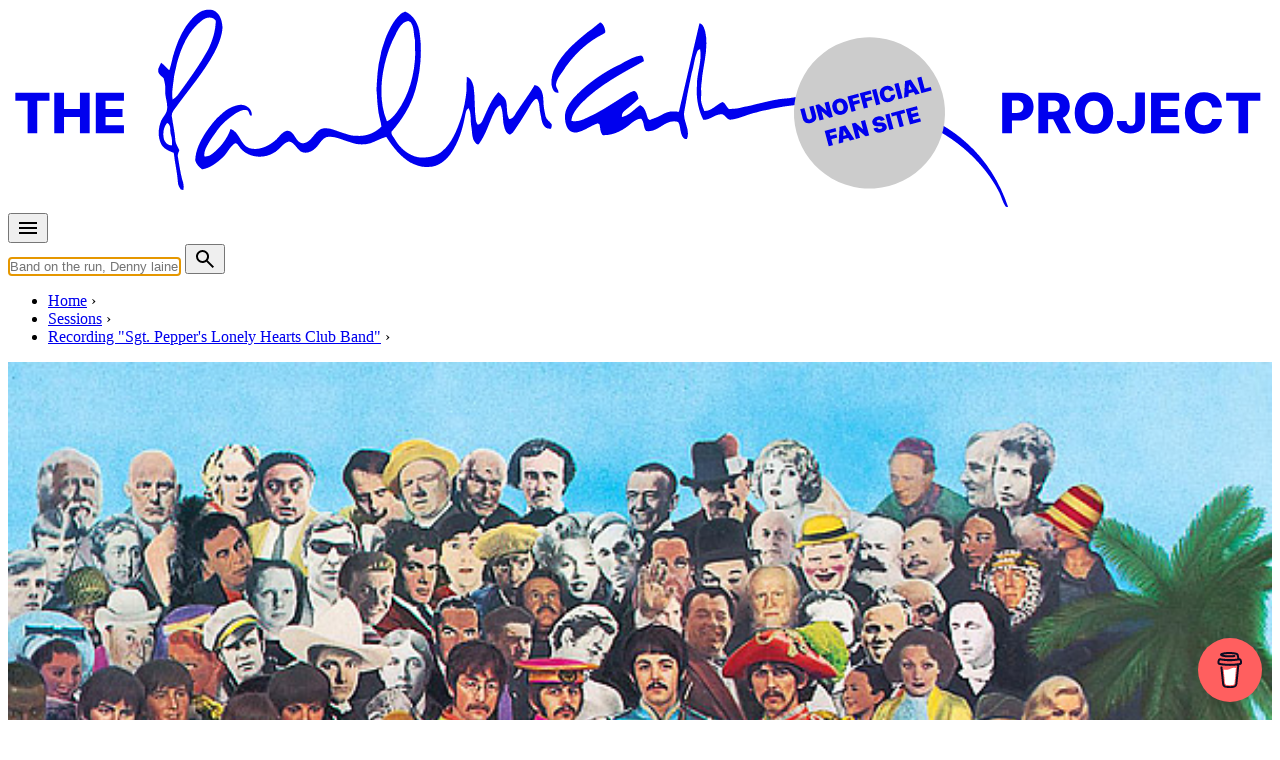

--- FILE ---
content_type: text/html; charset=UTF-8
request_url: https://www.the-paulmccartney-project.com/session/recording-shes-leaving-home/
body_size: 31952
content:

<!doctype html>
<html lang="en">
<head>
<meta charset="UTF-8">
<meta http-equiv="Content-Type" content="text/html; charset=utf-8" />
<meta name="viewport" content="width=device-width, initial-scale=1.0">
<title>Recording &quot;She&#039;s Leaving Home&quot; &bull; Mar 17, 1967 &#8226; The Paul McCartney Project</title>
<link data-rocket-prefetch href="https://fd.cleantalk.org" rel="dns-prefetch">
<link data-rocket-prefetch href="https://pagead2.googlesyndication.com" rel="dns-prefetch">
<link data-rocket-prefetch href="https://feeds.feedburner.com" rel="dns-prefetch">
<link data-rocket-prefetch href="https://googleads.g.doubleclick.net" rel="dns-prefetch">
<link data-rocket-prefetch href="https://www.youtube-nocookie.com" rel="dns-prefetch">
<link data-rocket-prefetch href="https://stats.wp.com" rel="dns-prefetch">
<link data-rocket-prefetch href="https://cdnjs.buymeacoffee.com" rel="dns-prefetch"><link rel="preload" data-rocket-preload as="image" href="/_images/artworks/sgt-peppers-lonely-hearts-club-band/01_big.jpg" media="(min-width:45em)" fetchpriority="high">
<link rel="stylesheet" href="/css/pmc.css?version=35">
<!-- Manifest added by SuperPWA - Progressive Web Apps Plugin For WordPress -->
<link rel="manifest" href="/superpwa-manifest.json">
<meta name="theme-color" content="#efebe2">
<!-- / SuperPWA.com -->
<meta name='robots' content='index, follow, max-image-preview:large, max-snippet:-1, max-video-preview:-1' />

            <script data-no-defer="1" data-ezscrex="false" data-cfasync="false" data-pagespeed-no-defer data-cookieconsent="ignore">
                var ctPublicFunctions = {"_ajax_nonce":"d92f02222a","_rest_nonce":"b4846956c3","_ajax_url":"\/wp-admin\/admin-ajax.php","_rest_url":"https:\/\/www.the-paulmccartney-project.com\/wp-json\/","data__cookies_type":"none","data__ajax_type":"admin_ajax","data__bot_detector_enabled":"1","data__frontend_data_log_enabled":1,"cookiePrefix":"","wprocket_detected":true,"host_url":"www.the-paulmccartney-project.com","text__ee_click_to_select":"Click to select the whole data","text__ee_original_email":"The complete one is","text__ee_got_it":"Got it","text__ee_blocked":"Blocked","text__ee_cannot_connect":"Cannot connect","text__ee_cannot_decode":"Can not decode email. Unknown reason","text__ee_email_decoder":"CleanTalk email decoder","text__ee_wait_for_decoding":"The magic is on the way!","text__ee_decoding_process":"Please wait a few seconds while we decode the contact data."}
            </script>
        
            <script data-no-defer="1" data-ezscrex="false" data-cfasync="false" data-pagespeed-no-defer data-cookieconsent="ignore">
                var ctPublic = {"_ajax_nonce":"d92f02222a","settings__forms__check_internal":"0","settings__forms__check_external":"0","settings__forms__force_protection":0,"settings__forms__search_test":"1","settings__forms__wc_add_to_cart":"0","settings__data__bot_detector_enabled":"1","settings__sfw__anti_crawler":0,"blog_home":"https:\/\/www.the-paulmccartney-project.com\/","pixel__setting":"3","pixel__enabled":true,"pixel__url":null,"data__email_check_before_post":"1","data__email_check_exist_post":0,"data__cookies_type":"none","data__key_is_ok":true,"data__visible_fields_required":true,"wl_brandname":"Anti-Spam by CleanTalk","wl_brandname_short":"CleanTalk","ct_checkjs_key":"750dfd5bc757c526937512a9af86821cf1ce385014da53c2bf4f151e460b5a48","emailEncoderPassKey":"4b652f41d497d18634491e4a9937cfff","bot_detector_forms_excluded":"W10=","advancedCacheExists":true,"varnishCacheExists":false,"wc_ajax_add_to_cart":false}
            </script>
        
	<!-- This site is optimized with the Yoast SEO plugin v26.7 - https://yoast.com/wordpress/plugins/seo/ -->
	<link rel="canonical" href="https://www.the-paulmccartney-project.com/session/recording-shes-leaving-home/" />
	<meta name="twitter:card" content="summary_large_image" />
	<meta name="twitter:title" content="Recording &quot;She&#039;s Leaving Home&quot; &bull; Mar 17, 1967 &#8226; The Paul McCartney Project" />
	<meta name="twitter:description" content="Paul McCartney wrote &#8220;She&#8217;s Leaving Home&#8221; after reading a report in the Daily Mail newspaper about a teenage runaway named Melanie Coe on February 27, 1967. John Lennon assisted him by contributing the chorus lines. Paul then felt that the song would be best suited for an orchestral arrangement. Around March 10, he asked George ..." />
	<meta name="twitter:site" content="@mccartneyproj" />
	<meta name="twitter:label1" content="Est. reading time" />
	<meta name="twitter:data1" content="2 minutes" />
	<script type="application/ld+json" class="yoast-schema-graph">{"@context":"https://schema.org","@graph":[{"@type":"WebPage","@id":"https://www.the-paulmccartney-project.com/session/recording-shes-leaving-home/","url":"https://www.the-paulmccartney-project.com/session/recording-shes-leaving-home/","name":"Recording \"She's Leaving Home\" &bull; Mar 17, 1967 &#8226; The Paul McCartney Project","isPartOf":{"@id":"https://www.the-paulmccartney-project.com/#website"},"datePublished":"2017-05-01T09:22:50+00:00","dateModified":"2025-09-13T13:07:37+00:00","inLanguage":"en-US","potentialAction":[{"@type":"ReadAction","target":["https://www.the-paulmccartney-project.com/session/recording-shes-leaving-home/"]}]},{"@type":"WebSite","@id":"https://www.the-paulmccartney-project.com/#website","url":"https://www.the-paulmccartney-project.com/","name":"The Paul McCartney Project","description":"","potentialAction":[{"@type":"SearchAction","target":{"@type":"EntryPoint","urlTemplate":"https://www.the-paulmccartney-project.com/?s={search_term_string}"},"query-input":{"@type":"PropertyValueSpecification","valueRequired":true,"valueName":"search_term_string"}}],"inLanguage":"en-US"}]}</script>
	<!-- / Yoast SEO plugin. -->


<link rel='dns-prefetch' href='//fd.cleantalk.org' />
<link rel='dns-prefetch' href='//stats.wp.com' />

<style id='wp-img-auto-sizes-contain-inline-css' type='text/css'>
img:is([sizes=auto i],[sizes^="auto," i]){contain-intrinsic-size:3000px 1500px}
/*# sourceURL=wp-img-auto-sizes-contain-inline-css */
</style>
<link rel='stylesheet' id='simpleLightbox-css' href='https://www.the-paulmccartney-project.com/node_modules/simple-lightbox/dist/simpleLightbox.min.css?ver=6.9' type='text/css' media='all' />
<style id='jetpack-sharing-buttons-style-inline-css' type='text/css'>
.jetpack-sharing-buttons__services-list{display:flex;flex-direction:row;flex-wrap:wrap;gap:0;list-style-type:none;margin:5px;padding:0}.jetpack-sharing-buttons__services-list.has-small-icon-size{font-size:12px}.jetpack-sharing-buttons__services-list.has-normal-icon-size{font-size:16px}.jetpack-sharing-buttons__services-list.has-large-icon-size{font-size:24px}.jetpack-sharing-buttons__services-list.has-huge-icon-size{font-size:36px}@media print{.jetpack-sharing-buttons__services-list{display:none!important}}.editor-styles-wrapper .wp-block-jetpack-sharing-buttons{gap:0;padding-inline-start:0}ul.jetpack-sharing-buttons__services-list.has-background{padding:1.25em 2.375em}
/*# sourceURL=https://www.the-paulmccartney-project.com/wp-content/plugins/jetpack/_inc/blocks/sharing-buttons/view.css */
</style>
<link rel='stylesheet' id='cleantalk-public-css-css' href='https://www.the-paulmccartney-project.com/wp-content/plugins/cleantalk-spam-protect/css/cleantalk-public.min.css?ver=6.70.1_1766209336' type='text/css' media='all' />
<link rel='stylesheet' id='cleantalk-email-decoder-css-css' href='https://www.the-paulmccartney-project.com/wp-content/plugins/cleantalk-spam-protect/css/cleantalk-email-decoder.min.css?ver=6.70.1_1766209336' type='text/css' media='all' />
<link rel='stylesheet' id='jetpack-instant-search-css' href='https://www.the-paulmccartney-project.com/wp-content/plugins/jetpack/jetpack_vendor/automattic/jetpack-search/build/instant-search/jp-search.chunk-main-payload.css?minify=false&#038;ver=62e24c826fcd11ccbe81' type='text/css' media='all' />
<link rel='stylesheet' id='leafletjs-css' href='https://www.the-paulmccartney-project.com/node_modules/leaflet/dist/leaflet.css?ver=6.9' type='text/css' media='all' />
<link rel='stylesheet' id='leafletjsmarkercluster-css' href='https://www.the-paulmccartney-project.com/node_modules/leaflet.markercluster/dist/MarkerCluster.css?ver=6.9' type='text/css' media='all' />
<link rel='stylesheet' id='leafletjsmarkerclusterdefault-css' href='https://www.the-paulmccartney-project.com/node_modules/leaflet.markercluster/dist/MarkerCluster.Default.css?ver=6.9' type='text/css' media='all' />
<script type="text/javascript" src="https://www.the-paulmccartney-project.com/wp-content/plugins/cleantalk-spam-protect/js/apbct-public-bundle.min.js?ver=6.70.1_1766209336" id="apbct-public-bundle.min-js-js"></script>
<script type="text/javascript" src="https://fd.cleantalk.org/ct-bot-detector-wrapper.js?ver=6.70.1" id="ct_bot_detector-js" defer="defer" data-wp-strategy="defer"></script>
	<style>img#wpstats{display:none}</style>
		<meta name="description" content="Paul McCartney wrote &amp;#8220;She&amp;#8217;s Leaving Home&amp;#8221; after reading a report in the Daily Mail newspaper about a teenage runaway named Melanie Coe on February..." />
<meta property="og:type" content="article" />
<meta property="og:title" content="Recording &quot;She&#039;s Leaving Home&quot; (Mar 17, 1967)" />
<meta property="og:url" content="https://www.the-paulmccartney-project.com/session/recording-shes-leaving-home/" />
<meta property="og:description" content="Paul McCartney wrote &amp;#8220;She&amp;#8217;s Leaving Home&amp;#8221; after reading a report in the Daily Mail newspaper about a teenage runaway named Melanie Coe on February..." />
<meta property="og:site_name" content="The Paul McCartney project" />
<meta property="og:image" content="https://www.the-paulmccartney-project.com/_images/artworks/sgt-peppers-lonely-hearts-club-band/main.jpg" />
<meta property="og:locale" content="en_US" />
<meta name="twitter:card" content="summary" />
<meta name="twitter:site" content="@mccartneyproj" />
<meta name="twitter:title" content="Recording &quot;She&#039;s Leaving Home&quot; (Mar 17, 1967)" />
<meta name="twitter:description" content="Paul McCartney wrote &amp;#8220;She&amp;#8217;s Leaving Home&amp;#8221; after reading a report in the Daily Mail newspaper about a teenage runaway named Melanie Coe on February..." />
<meta name="twitter:image" content="https://www.the-paulmccartney-project.com/_images/artworks/sgt-peppers-lonely-hearts-club-band/main.jpg" />
<link rel="apple-touch-icon" sizes="180x180" href="/_images/apple-touch-icon.png">
<link rel="icon" type="image/png" sizes="144x144" href="/_images/favicon-144x144.png">
<link rel="icon" type="image/png" sizes="32x32" href="/_images/favicon-32x32.png">
<link rel="icon" type="image/png" sizes="16x16" href="/_images/favicon-16x16.png">
<!-- leave this for stats -->
<link rel="alternate" type="application/rss+xml" title="The Paul McCartney Project RSS Feed" href="https://feeds.feedburner.com/ThePaulmccartneyProject" />
<link rel="pingback" href="https://www.the-paulmccartney-project.com/xmlrpc.php" />
<script type="text/javascript">
if (localStorage.theme === 'dark' || (!('theme' in localStorage) && window.matchMedia('(prefers-color-scheme: dark)').matches)) {
  document.documentElement.classList.add('dark')
} else {
  document.documentElement.classList.remove('dark')
}	
</script>
<style id="rocket-lazyrender-inline-css">[data-wpr-lazyrender] {content-visibility: auto;}</style><meta name="generator" content="WP Rocket 3.20.3" data-wpr-features="wpr_preconnect_external_domains wpr_automatic_lazy_rendering wpr_oci wpr_preload_links wpr_desktop" /></head>

<body class="bg-cream-light dark:bg-gray-800 prose dark:prose-invert session" data-pagetype="session">

<div  class="container px-4">
	<div class="max-w-screen-lg mx-auto my-2">
		<a href="/" title="The Paul McCartney Project">
			<svg xmlns="http://www.w3.org/2000/svg" viewBox="0 0 1700 270" fill="currentColor" focusable="false">
				<use href="https://www.the-paulmccartney-project.com/wp-content/themes/pmc2/images/the-paulmccartney-project-logo.svg#logo" x="0" y="0" id="pmclogo" />
			</svg>
		</a>
	</div>
</div>

<nav class="container px-2 lg:px-4">
	<div class="mx-auto flex justify-between items-center pb-4 md:pb-0">
		<div class="flex items-center mr-2">
			<button id="menu-btn" class="animated-button menu-button outline-none">		
				<svg xmlns="http://www.w3.org/2000/svg" height="24px" viewBox="0 -960 960 960" width="24px" fill="currentColor"><path d="M120-240v-80h720v80H120Zm0-200v-80h720v80H120Zm0-200v-80h720v80H120Z"/></svg>
			</button>
		</div>
		<div class="flex items-center flex-grow md:flex-grow-0 md:flex-shrink">
			<form action="/" method="GET" class="flex items-center w-full md:w-auto">
			<input type="text" name="s" id="s" autocomplete="off" class="rounded-md py-2 px-4 focus:outline-none focus:bg-white focus:shadow-md mr-2 flex-grow md:flex-grow-0 md:w-96" placeholder="Band on the run, Denny laine, 1967-05-15...">
			<button type="submit" class="animated-button menu-button">
				<svg xmlns="http://www.w3.org/2000/svg" height="24px" viewBox="0 -960 960 960" width="24px" fill="currentColor"><path d="M784-120 532-372q-30 24-69 38t-83 14q-109 0-184.5-75.5T120-580q0-109 75.5-184.5T380-840q109 0 184.5 75.5T640-580q0 44-14 83t-38 69l252 252-56 56ZM380-400q75 0 127.5-52.5T560-580q0-75-52.5-127.5T380-760q-75 0-127.5 52.5T200-580q0 75 52.5 127.5T380-400Z"/></svg>
			</button>
      		</form>
    	</div>
  	</div>
</nav>

<div  id="suggestions" class="transition duration-150 ease-in-out bg-cream-dark dark:bg-[#17202c]"></div>

<div  id="fullscreen-menu" class="fullscreen-menu flex not-prose z-[10000]">
	<div  class="absolute top-4 text-white outline-none">
		<button id="close-menu-btn" class="animated-button close-menu-button">
			<svg xmlns="http://www.w3.org/2000/svg" height="24px" viewBox="0 -960 960 960" width="24px" fill="currentColor"><path d="m256-200-56-56 224-224-224-224 56-56 224 224 224-224 56 56-224 224 224 224-56 56-224-224-224 224Z"/></svg>
		</button>
	</div>
	<a href="/timeline/" class="text-4xl text-white md:text-6xl font-extrabold hover:text-timeline active:text-timeline font-sans tracking-tighter transition-colors duration-200">Timeline</a>
	<a href="/albums/" class="text-4xl text-white md:text-6xl font-extrabold hover:text-album active:text-album font-sans tracking-tighter transition-colors duration-200">Albums, EPs & singles</a>
	<a href="/songs/" class="text-4xl text-white md:text-6xl font-extrabold hover:text-song active:text-song font-sans tracking-tighter transition-colors duration-200">Songs</a>
	<a href="/films/" class="text-4xl text-white md:text-6xl font-extrabold hover:text-film active:text-film font-sans tracking-tighter transition-colors duration-200">Films</a>
	<a href="/concerts/" class="text-4xl text-white md:text-6xl font-extrabold hover:text-concert active:text-concert font-sans tracking-tighter transition-colors duration-200">Concerts</a>
	<a href="/sessions/" class="text-4xl text-white md:text-6xl font-extrabold hover:text-session active:text-session font-sans tracking-tighter transition-colors duration-200">Sessions</a>
	<a href="/artists/" class="text-4xl text-white md:text-6xl font-extrabold hover:text-people active:text-people font-sans tracking-tighter transition-colors duration-200">People</a>
	<a href="/interviews/" class="text-4xl text-white md:text-6xl font-extrabold hover:text-interview active:text-interview font-sans tracking-tighter transition-colors duration-200">Interviews</a>
	<a href="/articles/" class="text-4xl text-white md:text-6xl font-extrabold hover:text-article active:text-article font-sans tracking-tighter transition-colors duration-200">Articles</a>
</div><nav class="container breadcrumb px-4 lg:px-8 uppercase flex" aria-label="Breadcrumb">
	<ul class="inline-flex list-none space-x-1 md:space-x-2 mt-0 pl-4 lg:pl-8 overflow-x-auto" itemscope itemtype="https://schema.org/BreadcrumbList">
	<li class="inline-flex after:ml-2 text-nowrap" itemprop="itemListElement" itemscope itemtype="https://schema.org/ListItem">
		<meta itemprop="position" content="1" />
		<a class="inline-flex" itemscope itemtype="https://schema.org/Thing" itemprop="item" href="/" id="/"><span itemprop="name">Home</span></a>
	</li>
	<li class="inline-flex after:ml-2 text-nowrap" itemprop="itemListElement" itemscope itemtype="https://schema.org/ListItem">
		<meta itemprop="position" content="2" />
		<a class="inline-flex" itemscope itemtype="https://schema.org/Thing" itemprop="item" href="/sessions/" id="/sessions/"><span itemprop="name">Sessions</span></a>
	</li>
	<li class="inline-flex after:ml-2 text-nowrap" itemprop="itemListElement" itemscope itemtype="https://schema.org/ListItem">
		<meta itemprop="position" content="3" />
		<a class="inline-flex" itemscope itemtype="https://schema.org/Thing" itemprop="item" href="/session/recording-sgt-peppers-lonely-hearts-club-band-3/" id="/session/recording-sgt-peppers-lonely-hearts-club-band-3/"><span itemprop="name">Recording "Sgt. Pepper's Lonely Hearts Club Band"</span></a>
	</li>
	</ul>
</nav>

<div  class="bg-session">
	<div  class="container px-4">
	    <div  class="flex flex-col md:grid md:grid-cols-5 lg:grid-cols-3 gap-4">            
           
            <div class="mb-4 md:px-2 md:col-span-2 md:mb-0 lg:col-span-1 order-2 md:order-1 overflow-hidden not-prose">
			    <div class="relative w-full h-full aspect-square">
										<div class="relative block">
						<a class="strip" href="/_images/artworks/sgt-peppers-lonely-hearts-club-band/01_big.jpg" data-strip-group="object_images">
							<picture>
								<source media="(min-width:45em)" srcset="/_images/artworks/sgt-peppers-lonely-hearts-club-band/01_big.jpg">
								<img fetchpriority="high" itemprop="image" srcset="/_images/artworks/sgt-peppers-lonely-hearts-club-band/main.jpg" src="/_images/artworks/sgt-peppers-lonely-hearts-club-band/main.jpg" style="width:100%"/>
							</picture>
						</a>
</div>			    </div>    
			</div>
			<div class="md:col-span-3 lg:col-span-2 order-1 md:order-2 pt-4 pb-0 not-prose text-black dark:text-white">       
			         
				<p class="pb-4">
					<span class="skewed before:bg-white"><span class="relative text-black font-bold">Friday, March 17, 1967</span></span>
				</p>
				
            	<h1 class="text-3xl md:text-4xl lg:text-5xl font-extrabold pb-4 tracking-tighter">Recording "She's Leaving Home"</h1> 
				<p class="pb-4 text-black dark:text-white">For <a class="underline" href="/artist/the-beatles/">The Beatles</a></p>				
<p class="text-xs">Last updated on September 13, 2025</p>		
			</div>
		</div>
	</div>
</div>

<div  class="container px-4">
    <div  class="flex flex-col md:grid md:grid-cols-5 lg:grid-cols-3 gap-4">        
        <div  class="md:col-span-2 lg:col-span-1 p-0 lg:p-4 order-2 md:order-1">
			<hr class="md:hidden">			
<script async src="https://pagead2.googlesyndication.com/pagead/js/adsbygoogle.js?client=ca-pub-6911040087337804" crossorigin="anonymous"></script><ins class="adsbygoogle" style="display:block; height:250px; max-width:100%" data-ad-client="ca-pub-6911040087337804" data-ad-slot="6222061637"></ins><script> (adsbygoogle = window.adsbygoogle || []).push({}); </script><h2>Master session</h2><ul class="results" style="margin-bottom:50px"><li class="py-0 pb-2">
<div class="flex place-items-start">
	<div class="flex-shrink-0">
<a class="w-8 h-8" href="/album/sgt-peppers-lonely-hearts-club-band/"><picture class="not-prose" loading="lazy">
<source type="image/webp" srcset="/_images/artworks/sgt-peppers-lonely-hearts-club-band/icon.jpg.webp"/>
<img loading="lazy" src="/_images/artworks/sgt-peppers-lonely-hearts-club-band/icon.jpg" width="40" height="40" alt=""/>
</picture>
</a>  </div>
<div class="flex-1 min-w-0">
<p class="l1"><a href="/session/recording-sgt-peppers-lonely-hearts-club-band-3/">Recording "Sgt. Pepper's Lonely Hearts Club Band"</a></p><p class="l2">Nov 24, 1966 - Apr 20, 1967 &bull; Songs recorded during this session appear on <a href="/album/sgt-peppers-lonely-hearts-club-band/" class="secl">Sgt. Pepper's Lonely Hearts Club Band (UK Mono)</a></p>  </div>
</div>
</li>
</ul><h2 class="md:hidden">Location</h2><div id="map_canvas" class="mt-6 w-full h-60 z-10"></div><ul class="results mb-8 pb-8 mt-2"><li><p class="not-prose py-1 geo" data-lon="-0.17825600" data-lat="51.53200000" data-title="EMI Studios, Studio Two, Abbey Road &bull; London &bull; UK"><i class="icon-location"></i> <span class="font-bold">Recording studio:</span> <a class="underline" href="/location/emi-studios-studio-two-abbey-road/">EMI Studios, Studio Two, Abbey Road &bull; London &bull; UK</a></p></li></ul><h2>Timeline</h2><div class="border-l-8 border-timeline pl-4 mb-8"><p class="mb-2 text-sm"> <span class="text-black dark:text-white bg-timeline px-2 py-1">Article</span>  <a href="/1967/03/peter-blake-and-jann-howarth-have-dinner-at-pauls/"><strong>Mar 15, 1967</strong> &bull; Peter Blake and Jann Haworth have dinner at Paul’s</a></p><p class="mb-2 text-sm"> <span class="text-black dark:text-white bg-timeline px-2 py-1">Session</span>  <a href="/session/recording-within-you-without-you/"><strong>Mar 15, 1967</strong> &bull; Recording "Within You Without You"</a></p><p class="mb-2 text-sm opacity-75"> <span class="border px-2 py-1 border-black dark:border-white text-black dark:text-white">Session</span>  <strong>Mar 17, 1967</strong> &bull; Recording "She's Leaving Home"</a></p><p class="mb-2 text-sm"> <span class="text-black dark:text-white bg-timeline px-2 py-1">Session</span>  <a href="/session/recording-and-mixing-shes-leaving-home/"><strong>Mar 20, 1967</strong> &bull; Recording and mixing "She's Leaving Home"</a></p><p class="mb-2 text-sm"> <span class="text-black dark:text-white bg-timeline px-2 py-1">Interview</span>  <a href="/interview/interview-for-top-of-the-pops/"><strong>Mar 20, 1967</strong> &bull; The Beatles interview for BBC Radio 1</a></p><p><a href="/timeline/year-1967/">More from year 1967</a></p></div><h2>Master release</h2><div class="border-l-8 border-album pl-4 mb-8"><div><ul role="list" class="results"><li class="py-0 pb-2">
<div class="flex place-items-start">
	<div class="flex-shrink-0">
<a class="w-8 h-8" href="/album/sgt-peppers-lonely-hearts-club-band/"><picture class="not-prose" loading="lazy">
<source type="image/webp" srcset="/_images/artworks/sgt-peppers-lonely-hearts-club-band/icon.jpg.webp"/>
<img loading="lazy" src="/_images/artworks/sgt-peppers-lonely-hearts-club-band/icon.jpg" width="40" height="40" alt=""/>
</picture>
</a>  </div>
<div class="flex-1 min-w-0">
<p class="l1"><a href="/masteralbum/sgt-peppers-lonely-hearts-club-band-mono/">Sgt. Pepper's Lonely Hearts Club Band</a></p><p class="l2">By <a href="/artist/the-beatles/">The Beatles</a></p>  </div>
</div>
</li>
</ul></div></div><p><span class="skewed text-white before:bg-album before:-z-10 mr-2">Album</span>Some of the songs worked on during this session were first released on the "<a href="/album/sgt-peppers-lonely-hearts-club-band/">Sgt. Pepper's Lonely Hearts Club Band (UK Mono)</a>" LP</p><h2>Some of the songs from this session also appear on:</h2><div class="border-l-8 border-album pl-4 mb-8"><div id="expandable-panel-related-albums" class="expandable-panel relative overflow-hidden lg:transition-all lg:duration-500 lg:ease-in-out max-h-96"><ul role="list" class="results"><li class="py-0 pb-2">
<div class="flex place-items-start">
	<div class="flex-shrink-0">
<a class="w-8 h-8" href="/album/sgt-peppers-lonely-hearts-club-band/"><picture class="not-prose" loading="lazy">
<source type="image/webp" srcset="/_images/artworks/sgt-peppers-lonely-hearts-club-band/icon.jpg.webp"/>
<img loading="lazy" src="/_images/artworks/sgt-peppers-lonely-hearts-club-band/icon.jpg" width="40" height="40" alt=""/>
</picture>
</a>  </div>
<div class="flex-1 min-w-0">
<p class="l1"><a href="/album/sgt-peppers-lonely-hearts-club-band/">Sgt. Pepper's Lonely Hearts Club Band (UK Mono)</a></p><p class="l2">By <a href="/artist/the-beatles/">The Beatles</a></p>  </div>
</div>
</li>
<li class="py-0 pb-2">
<div class="flex place-items-start">
	<div class="flex-shrink-0">
<a class="w-8 h-8" href="/album/sgt-peppers-lonely-hearts-club-band-2017/"><picture class="not-prose" loading="lazy">
<source type="image/webp" srcset="/_images/artworks/sgt-peppers-lonely-hearts-club-band-2017/icon.jpg.webp"/>
<img loading="lazy" src="/_images/artworks/sgt-peppers-lonely-hearts-club-band-2017/icon.jpg" width="40" height="40" alt=""/>
</picture>
</a>  </div>
<div class="flex-1 min-w-0">
<p class="l1"><a href="/album/sgt-peppers-lonely-hearts-club-band-2017/">Sgt. Pepper's Lonely Hearts Club Band (50th anniversary boxset)</a></p><p class="l2">By <a href="/artist/the-beatles/">The Beatles</a></p>  </div>
</div>
</li>
<li class="py-0 pb-2">
<div class="flex place-items-start">
	<div class="flex-shrink-0">
<a class="w-8 h-8" href="/album/sgt-peppers-lonely-hearts-club-band-stereo/"><picture class="not-prose" loading="lazy">
<source type="image/webp" srcset="/_images/artworks/sgt-peppers-lonely-hearts-club-band-stereo/icon.jpg.webp"/>
<img loading="lazy" src="/_images/artworks/sgt-peppers-lonely-hearts-club-band-stereo/icon.jpg" width="40" height="40" alt=""/>
</picture>
</a>  </div>
<div class="flex-1 min-w-0">
<p class="l1"><a href="/album/sgt-peppers-lonely-hearts-club-band-stereo/">Sgt. Pepper's Lonely Hearts Club Band (UK Stereo)</a></p><p class="l2">By <a href="/artist/the-beatles/">The Beatles</a></p>  </div>
</div>
</li>
<li class="py-0 pb-2">
<div class="flex place-items-start">
	<div class="flex-shrink-0">
<a class="w-8 h-8" href="/album/sgt-peppers-lonely-hearts-club-band-picture-disc-limited-edition-2017/"><picture class="not-prose" loading="lazy">
<source type="image/webp" srcset="/_images/artworks/sgt-peppers-lonely-hearts-club-band-picture-disc-limited-edition-2017/icon.jpg.webp"/>
<img loading="lazy" src="/_images/artworks/sgt-peppers-lonely-hearts-club-band-picture-disc-limited-edition-2017/icon.jpg" width="40" height="40" alt=""/>
</picture>
</a>  </div>
<div class="flex-1 min-w-0">
<p class="l1"><a href="/album/sgt-peppers-lonely-hearts-club-band-picture-disc-limited-edition-2017/">Sgt. Pepper's Lonely Hearts Club Band (Picture Disc - Limited Edition - 2017)</a></p><p class="l2">By <a href="/artist/the-beatles/">The Beatles</a></p>  </div>
</div>
</li>
<li class="py-0 pb-2">
<div class="flex place-items-start">
	<div class="flex-shrink-0">
<a class="w-8 h-8" href="/album/sgt-peppers-lonely-hearts-club-band-mono-2009-remaster/"><picture class="not-prose" loading="lazy">
<source type="image/webp" srcset="/_images/artworks/sgt-peppers-lonely-hearts-club-band-mono-2009-remaster/icon.jpg.webp"/>
<img loading="lazy" src="/_images/artworks/sgt-peppers-lonely-hearts-club-band-mono-2009-remaster/icon.jpg" width="40" height="40" alt=""/>
</picture>
</a>  </div>
<div class="flex-1 min-w-0">
<p class="l1"><a href="/album/sgt-peppers-lonely-hearts-club-band-mono-2009-remaster/">Sgt. Pepper's Lonely Hearts Club Band (Mono - 2009 remaster)</a></p><p class="l2">By <a href="/artist/the-beatles/">The Beatles</a></p>  </div>
</div>
</li>
<li class="py-0 pb-2">
<div class="flex place-items-start">
	<div class="flex-shrink-0">
<a class="w-8 h-8" href="/album/sgt-peppers-lonely-hearts-club-band-stereo-2009-remaster/"><picture class="not-prose" loading="lazy">
<source type="image/webp" srcset="/_images/artworks/sgt-peppers-lonely-hearts-club-band-stereo-2009-remaster/icon.jpg.webp"/>
<img loading="lazy" src="/_images/artworks/sgt-peppers-lonely-hearts-club-band-stereo-2009-remaster/icon.jpg" width="40" height="40" alt=""/>
</picture>
</a>  </div>
<div class="flex-1 min-w-0">
<p class="l1"><a href="/album/sgt-peppers-lonely-hearts-club-band-stereo-2009-remaster/">Sgt. Pepper's Lonely Hearts Club Band (Stereo - 2009 remaster)</a></p><p class="l2">By <a href="/artist/the-beatles/">The Beatles</a></p>  </div>
</div>
</li>
<li class="py-0 pb-2">
<div class="flex place-items-start">
	<div class="flex-shrink-0">
<a class="w-8 h-8" href="/album/sgt-peppers-lonely-hearts-club-band-mono/"><picture class="not-prose" loading="lazy">
<source type="image/webp" srcset="/_images/artworks/sgt-peppers-lonely-hearts-club-band-mono/icon.jpg.webp"/>
<img loading="lazy" src="/_images/artworks/sgt-peppers-lonely-hearts-club-band-mono/icon.jpg" width="40" height="40" alt=""/>
</picture>
</a>  </div>
<div class="flex-1 min-w-0">
<p class="l1"><a href="/album/sgt-peppers-lonely-hearts-club-band-mono/">Sgt. Pepper's Lonely Hearts Club Band (Mono - 2014 vinyl)</a></p><p class="l2">By <a href="/artist/the-beatles/">The Beatles</a></p>  </div>
</div>
</li>
<li class="py-0 pb-2">
<div class="flex place-items-start">
	<div class="flex-shrink-0">
<a class="w-8 h-8" href="/album/sgt-peppers-lonely-hearts-club-band-2/"><picture class="not-prose" loading="lazy">
<source type="image/webp" srcset="/_images/artworks/sgt-peppers-lonely-hearts-club-band-2/icon.jpg.webp"/>
<img loading="lazy" src="/_images/artworks/sgt-peppers-lonely-hearts-club-band-2/icon.jpg" width="40" height="40" alt=""/>
</picture>
</a>  </div>
<div class="flex-1 min-w-0">
<p class="l1"><a href="/album/sgt-peppers-lonely-hearts-club-band-2/">Sgt. Pepper's Lonely Hearts Club Band (US Mono)</a></p><p class="l2">By <a href="/artist/the-beatles/">The Beatles</a></p>  </div>
</div>
</li>
<li class="py-0 pb-2">
<div class="flex place-items-start">
	<div class="flex-shrink-0">
<a class="w-8 h-8" href="/album/sgt-peppers-lonely-hearts-club-band-3/"><picture class="not-prose" loading="lazy">
<source type="image/webp" srcset="/_images/artworks/sgt-peppers-lonely-hearts-club-band-3/icon.jpg.webp"/>
<img loading="lazy" src="/_images/artworks/sgt-peppers-lonely-hearts-club-band-3/icon.jpg" width="40" height="40" alt=""/>
</picture>
</a>  </div>
<div class="flex-1 min-w-0">
<p class="l1"><a href="/album/sgt-peppers-lonely-hearts-club-band-3/">Sgt. Pepper's Lonely Hearts Club Band (US Stereo)</a></p><p class="l2">By <a href="/artist/the-beatles/">The Beatles</a></p>  </div>
</div>
</li>
<li class="py-0 pb-2">
<div class="flex place-items-start">
	<div class="flex-shrink-0">
<a class="w-8 h-8" href="/album/sgt-peppers-lonely-hearts-club-band-dolby-atmos-2017/"><img class="not-prose" loading="lazy" src="/_images/artworks/sgt-peppers-lonely-hearts-club-band-dolby-atmos-2017/icon.jpg" width="40" height="40" alt=""/></a>  </div>
<div class="flex-1 min-w-0">
<p class="l1"><a href="/album/sgt-peppers-lonely-hearts-club-band-dolby-atmos-2017/">Sgt. Pepper's Lonely Hearts Club Band (Dolby Atmos - 2017)</a></p><p class="l2">By <a href="/artist/the-beatles/">The Beatles</a></p>  </div>
</div>
</li>
</ul></div><div class="flex justify-center mt-2"><button id="expand-button-related-albums" class="full-rounded border-0 animated-button menu-button transition duration-300" onclick="expandList('expandable-panel-related-albums', 'expand-button-related-albums'); event.stopPropagation();"><svg viewBox="0 -960 960 960" fill="currentColor"><path d="M480-344 240-584l56-56 184 184 184-184 56 56-240 240Z"/></svg></button></div></div>        </div>    	
        <div  class="md:col-span-3 lg:col-span-2 p-0 pt-4 order-1 md:order-2 wp-content">
		
<p>Paul McCartney wrote &#8220;<a href="/song/shes-leaving-home/">She&#8217;s Leaving Home</a>&#8221; after reading a report in the Daily Mail newspaper about a teenage runaway named Melanie Coe <a href="/1967/02/the-daily-mail-publishes-an-article-about-a-teenage-runaway/">on February 27, 1967</a>. John Lennon assisted him by contributing the chorus lines. Paul then felt that the song would be best suited for an orchestral arrangement.</p>



<p>Around March 10, he asked George Martin to write a score at short notice, but Martin was unavailable due to other commitments. Paul then approached Mike Leander, a producer and arranger he had met during <a href="/session/marianne-faithfull-records-yesterday/">an October 1965 session for Marianne Faithfull</a>, who provided the string parts for the song. George Martin was hurt by this choice, but agreed to produce the session and conduct the orchestra.</p>



<p>On this day, March 17, George Martin conducted a small orchestra, consisting of Erich Gruenberg, Derek Jacobs, Trevor Williams, and Jose Luis Garcia on violins, John Underwood and Stephen Shingles on violas, Dennis Vigay and Alan Dalziel on cellos, Gordon Pearce on double-bass, and Sheila Bromberg on harp. Sheila was the first woman to play on a Beatles record.</p>



<p>Six complete takes of the basic track were recorded, making full use of the four tracks of the tape. The violas were on track one, the violins on track two, the cellos on track three, and the harp on track four. Take 1 and Take 6 were considered the best. They were later released in&nbsp;<a href="/album/sgt-peppers-lonely-hearts-club-band-2017/">the 2017 “Sgt. Pepper’s Lonely Hearts Club Band” box set</a>.</p>



<p>Work on &#8220;<em>She&#8217;s Leaving Home</em>&#8221; continued <a href="/session/recording-and-mixing-shes-leaving-home/">on March 20, 1967</a>.</p><ins class="adsbygoogle my-16" style="display:block; text-align:center; height:250px;" data-ad-client="ca-pub-6911040087337804" data-ad-slot="7745551042"></ins> <script> (adsbygoogle = window.adsbygoogle || []).push({}); </script>



<hr class="wp-block-separator has-alpha-channel-opacity"/>



<blockquote class="wp-block-quote is-layout-flow wp-block-quote-is-layout-flow">
<p><em>I rang George Martin and said, &#8220;I’m really on to this song, George. I want to record it next week.&#8221; I’m really hot to record it, I’ve got one of those &#8220;I’ve got to go, I’ve got to go!&#8221; feelings and when you get them, you don’t want anything to stop you, you feel like if you lose this impetus, you’ll lose something valuable. So I rang him and I said, &#8220;I need you to arrange it.&#8221; He said, &#8220;I&#8217;m sorry, Paul, I’ve got a Cilla session.&#8221; And I thought, Fucking hell! After all this time working together, he ought to put himself out. It was probably unreasonable to expect him to. Anyway, I said, &#8220;Well, fine, thanks George,&#8221; but I was so hot to trot that I called Mike Leander, another arranger. I got him to come over to Cavendish Avenue and I showed him what I wanted, strings, and he said, &#8220;Leave it with me.&#8221; It is one of the first times I actually let anyone arrange something and then reviewed it later, which I don’t like as a practice. It’s much easier if I just stay with them. Anyway he took it away, did it, and George Martin was very hurt, apparently. Extremely hurt, but of course I was hurt that he didn’t have time for me but he had time for Cilla.</em></p>
<cite>Paul McCartney &#8211; From &#8220;<a href="https://www.amazon.com/Paul-McCartney-Many-Years-Now/dp/0805052488/">Paul McCartney: Many Years from Now</a>&#8221; by Barry Miles, 1997</cite></blockquote>



<blockquote class="wp-block-quote is-layout-flow wp-block-quote-is-layout-flow">
<p><em>Because Paul wanted to have a string section playing on the song, he rang up to ask if I could come round, take notes from him and then write up a score. </em></p>



<p><em>It so happened that I couldn’t. I was already immersed in a recording session, with Cilla Black. Even though the Beatles were the number one thing in my life, I still had a huge roster of other artists to record. These artists understood very well that the Beatles took priority, but there were moments, and this was one of them, when I just couldn’t drop everything and come running.</em></p>



<p><em>I was very surprised and rather hurt that Paul picked up the telephone and got hold of a fellow called Mike Leander, after I&#8217;d said I couldn’t go round on the spot. Mike was a good arranger, and Paul engaged him to do the score.</em></p>



<p><em>Until that moment I had done everything that either Paul or the Beatles had wanted in the way of orchestration. I couldn’t understand why he was so impatient all of a sudden. It obviously hadn’t occurred to him that I would be upset. Years later, in fact, he said, ‘I couldn’t understand why it was so important to you. It was in my mind, and I wanted to get it out, get it down. That’s all.’</em></p>



<p><em>It was just Paul being Paul.</em></p>
<cite>George Martin &#8211; From &#8220;<a href="https://www.amazon.com/Little-Help-My-Friends-Making/dp/0316547832/ref=sr_1_1">With A Little Help From My Friends: The Making of Sgt. Pepper</a>&#8220;, 1995</cite></blockquote>



<blockquote class="wp-block-quote is-layout-flow wp-block-quote-is-layout-flow">
<p><em>During the making of Pepper [Paul] was also to give me one of the biggest hurts of my life. It concerned the song ‘She’s Leaving Home’. At that time I was still having to record all my other artists. One day Paul rang me to say: ‘I’ve got a song I want you to work with me on. Can you come round tomorrow afternoon? I want to get it done quickly. We’ll book an orchestra, and you can score it.’</em></p>



<p><em>‘I can’t tomorrow, Paul. I’m recording Cilla [Black] at two-thirty.’</em></p>



<p><em>‘Come on. You can come round at two o’clock.’</em></p>



<p><em>‘No, I can’t, I’ve got a session on.’</em></p>



<p><em>‘All right, then,’ he said, and that ended the conversation.</em></p>



<p><em>What he did then, as I discovered later, was to get&nbsp;Neil Aspinall, the road manager, to ring round and find someone else to do the score for him, simply because I couldn’t do it at that short notice. In the end he found Mike Leander, who could. The following day Paul presented me with it and said, ‘Here we are. I’ve got a score. We can record it now.’</em></p>



<p><em>I recorded it, with a few alterations to make it work better, but I was hurt. I thought: Paul, you could have waited. For I really couldn’t have done it that afternoon, unless I had just devoted everything to The Beatles and never dealt with any other artist. Paul obviously didn’t think it was important that I should do everything. To me it was. I wasn’t getting much out of it from a financial point of view, but at least I was getting satisfaction. The score itself was good enough, and still holds up today, but it was the only score that was ever done by anyone else during all my time with The Beatles. However, it had happened, and there was nothing to be done about it.</em></p>
<cite>George Martin &#8211; From &#8220;<a href="https://www.amazon.com/All-You-Need-Ears-Personal/dp/1250784042/ref=sr_1_1">All You Need Is Ears</a>&#8220;, 1979</cite></blockquote>



<blockquote class="wp-block-quote is-layout-flow wp-block-quote-is-layout-flow">
<p><em>There was a bit of tension between Paul and George Martin at this session, because an outsider, Mike Leander, had been hired by Paul to do the string arrangement due to George’s unavailability (George was finishing up a Cilla Black album at the time). As a result, Paul stayed up in the control room while George Martin did the conducting downstairs. Frankly, I thought it was a bit of a power play on both their parts: George was saying to Paul, “You can’t expect me to drop everything I’m doing whenever you call,” and Paul was letting George know that he was expendable.</em></p>
<cite><em>Geoff Emerick – From&nbsp;“<a href="https://www.amazon.com/Here-There-Everywhere-Recording-Beatles/dp/1592402690/ref=sr_1_1">Here, There and Everywhere: My Life Recording the Music of The Beatles</a>“,&nbsp;2006</em></cite></blockquote>



<blockquote class="wp-block-quote is-layout-flow wp-block-quote-is-layout-flow">
<p><em>I booked a small orchestra anyway: four violins, two violas, two cellos, a double-bass and a harp for Friday 17 March. The harpist was Sheila Bromberg — the first woman to appear on a Beatles record. We worked at it all evening, recording the ensemble live, and getting through eight takes trying to get it the way Paul wanted it. [&#8230;]</em></p>



<p><em>As we worked away in reverse roles, Paul in the control room and me in the studio directing the orchestra, I made a mental note that there was not much wrong with our first take, and Take 6 was pretty good too. In the end, we did choose Take 1 as best, so all that extra work was for nothing. To prepare for the vocals, I did a four-track-to-four-track transfer the following day, mixing the original tracks down to stereo (two tracks) on a new tape.</em></p>
<cite>George Martin &#8211; From &#8220;<a href="https://www.amazon.com/Little-Help-My-Friends-Making/dp/0316547832/ref=sr_1_1">With A Little Help From My Friends: The Making of Sgt. Pepper</a>&#8220;, 1995</cite></blockquote><ins class="adsbygoogle my-16" style="display:block; text-align:center; height:250px;" data-ad-client="ca-pub-6911040087337804" data-ad-slot="5223313571"></ins> <script> (adsbygoogle = window.adsbygoogle || []).push({}); </script>



<hr class="wp-block-separator has-alpha-channel-opacity"/>



<blockquote class="wp-block-quote is-layout-flow wp-block-quote-is-layout-flow">
<p><strong><em>Sheila, how were you chosen for the session?</em></strong></p>



<p><em>There were people called fixers. This fixer phoned me up and said am I free from 9 o&#8217;clock at night till midnight, and I looked at the diary and, oh no, I had a jingle from 8 till 9, then I was on here from 10 till 1, then I was at Decca from 2:30 to 5:30. I thought, do I really want a session from 9 to midnight? But it was Alec and he gave me a lot of work so I didn&#8217;t want to turn him down and upset him. He didn&#8217;t tell me, at the time, that it was for the Beatles. You never knew who you were going to play with. I was sitting here [at Abbey Road Studio 2] at half past eight, tuning the harp, thinking of nothing in particular. Suddenly, a piece of music was plonked on my music stand. I gave it a brief look &#8211; &#8220;oh yeah right right&#8221; and then this voice said &#8220;uh well what you got on the dots?&#8221; meaning &#8220;What&#8217;s written on the music?&#8221; I recognized the Liverpool accent, turned around. Of course, it was Paul McCartney.</em></p>



<p><em>Well, first of all, I played exactly what was written. Then I stopped and he said &#8220;No, I don&#8217;t want that I want something…&#8221; So I thought how can I make it different. &#8220;No I don&#8217;t want that, I want something…&#8221; So I brought out the big guns…</em></p>



<p><em>I think he had an idea in his head of what he wanted it to sound like but he couldn&#8217;t describe it, he couldn&#8217;t express it and he was waiting for somebody to bring it out of the air. During the session after each time we played it, Paul McCartney would hear from the controls &#8220;No I don&#8217;t want that, I want something…&#8221;</em></p>



<p><em>So we played again. Came midnight and the string section was really fed up and eventually the leader of this string orchestra stood up. Erich Gruenberg. He tucked his violin under his arm says &#8220;No, it is midnight, we have to go home because we are working in the morning!&#8221;</em></p>



<p><em>So a voice from the control box said &#8220;Well, I suppose that’s that then,&#8221; and we all went home.</em></p>



<p>[After all that work, when Sheila heard the track, she realized they&#8217;d used the first take. What Paul McCartney had been after was a doubling effect of her playing that had been created by the engineers.]</p>



<p><em>Oh! that&#8217;s how they got the sound! That&#8217;s what he was after!</em></p>
<cite>Sheila Bromberg &#8211; <a href="https://www.youtube.com/watch?v=vhC4imHiJUM&amp;ab_channel=DavidJones">Interview with BBC</a>, May 2011</cite></blockquote>



<figure class="wp-block-embed"><div class="wp-block-embed__wrapper">
<iframe title="Sgt Pepper Harpist Recalls Playing On &#039;She&#039;s Leaving Home&#039; and Meets Ringo Starr For The First Time." width="500" height="281" src="https://www.youtube-nocookie.com/embed/vhC4imHiJUM?feature=oembed" frameborder="0" allow="accelerometer; autoplay; clipboard-write; encrypted-media; gyroscope; picture-in-picture; web-share" referrerpolicy="strict-origin-when-cross-origin" allowfullscreen></iframe>
</div></figure>



<hr class="wp-block-separator has-alpha-channel-opacity"/>



<figure class="wp-block-image size-large"><a href="/_images/wp-uploads/2022/12/image-122.jpg"><img fetchpriority="high" decoding="async" width="726" height="1024" src="/_images/wp-uploads/2022/12/image-122-726x1024.jpg" alt="" class="wp-image-57196" srcset="https://www.the-paulmccartney-project.com/_images/wp-uploads/2022/12/image-122-726x1024.jpg 726w, https://www.the-paulmccartney-project.com/_images/wp-uploads/2022/12/image-122-213x300.jpg 213w, https://www.the-paulmccartney-project.com/_images/wp-uploads/2022/12/image-122-768x1084.jpg 768w, https://www.the-paulmccartney-project.com/_images/wp-uploads/2022/12/image-122-1088x1536.jpg 1088w, https://www.the-paulmccartney-project.com/_images/wp-uploads/2022/12/image-122-1451x2048.jpg 1451w, https://www.the-paulmccartney-project.com/_images/wp-uploads/2022/12/image-122.jpg 1699w" sizes="(max-width: 726px) 100vw, 726px" /></a><figcaption class="wp-element-caption">From The Beatles Monthly Book, June 1967 &#8211; Paul plays over &#8220;She&#8217;s leaving home&#8221; to Northern Songs music publisher, Dick James, during the sessions for the LP. (Unknown date)</figcaption></figure>



<hr class="wp-block-separator has-alpha-channel-opacity"/>



<div class="wp-block-group article is-layout-constrained wp-block-group-is-layout-constrained">
<blockquote class="wp-block-quote is-layout-flow wp-block-quote-is-layout-flow">
<p><strong>Beatles finish six album tracks</strong></p>



<p>THE BEATLES — still at 1 the top with “Strawberry Fields Forever” / “Penny Lane” — have completed six tracks for their next album which will not now be released before May.</p>



<p>The six completed titles include one recorded with a 41-piece orchestra. The group are at present working on four uncompleted tracks — including one number written and sung by George Harrison.</p>



<p>They hope to write and record two more tracks before the album is complete. Press officer Tony Barrow told the MM that the album — they are currently seeking a title — will probably contain only 12 tracks because several of the completed tracks are longer than usual.</p>



<p>“After the LP is completed, the Beatles will probably carry on recording for a summer single,” said Barrow.</p>



<p>&#8220;Penny Lane&#8221; has passed the 1,500,000 mark in America and is currently number one.</p>
<cite>From Melody Maker &#8211; March 18, 1967</cite></blockquote>



<figure class="wp-block-image size-large"><a href="/_images/wp-uploads/2023/01/image-55.jpg"><img decoding="async" width="1024" height="373" src="/_images/wp-uploads/2023/01/image-55-1024x373.jpg" alt="" class="wp-image-58124" srcset="https://www.the-paulmccartney-project.com/_images/wp-uploads/2023/01/image-55-1024x373.jpg 1024w, https://www.the-paulmccartney-project.com/_images/wp-uploads/2023/01/image-55-300x109.jpg 300w, https://www.the-paulmccartney-project.com/_images/wp-uploads/2023/01/image-55-768x280.jpg 768w, https://www.the-paulmccartney-project.com/_images/wp-uploads/2023/01/image-55.jpg 1412w" sizes="(max-width: 1024px) 100vw, 1024px" /></a><figcaption class="wp-element-caption">From Melody Maker &#8211; March 18, 1967</figcaption></figure>
</div>



<hr class="wp-block-separator has-alpha-channel-opacity"/>



<p>Leslie Cavendish, the personal hairdresser of Jane Asher and Paul McCartney, visited the studio this evening, at the request of Paul McCartney.</p>



<blockquote class="wp-block-quote is-layout-flow wp-block-quote-is-layout-flow">
<p>[The next time I visited Paul,] as usual, I asked him if he would be recording that evening. The Beatles had been hard at work on their new album, spending long nights in the EMI studios at Abbey Road, crafting what would turn out to be <em>Sgt. Pepper’s Lonely Hearts Club Band.</em> By then, I had already gathered that it was going to be a different sort of album.</p>



<p>“<em>Yes, we’ve got an interesting session tonight, Leslie,</em>” Paul said. And then his face suddenly lit up with an idea. “<em>Actually, rather than telling you about it, why don’t you come along?</em>”</p>



<p>“<em>Ah… um… to the EMI studios?</em>”</p>



<p>“<em>Yeah. It’ll be fun, you’ll see,</em>” he said. “<em>I’ll tell Neil </em>[Aspinall] <em>you’ll be on tap in case anyone needs their hair styled.</em>”</p>



<p>“<em>On tap…</em>” I repeated, keeping my sharp scissors well away from his head in case I fainted. “<em>Um… great Paul, thanks… It’ll be great to see you work and… cut anyone’s hair… or whatever’s needed.</em>” [&#8230;]</p>



<p>“<em>Hi Leslie,</em>” Neil Aspinall greeted me [when I arrived at Abbey Road in the evening], standing up and stretching to shake my hand.</p>



<p>As he introduced me to the others in the booth – producer George Martin, fellow road manager Mal Evans, sound engineer Geoff Emerick, who was smoking the menthol cigarettes, and his assistant – out of the corner of my eye I checked out the enormous, brightly lit studio on the other side of the glass partition. To my surprise, there were about ten musicians in there, but they seemed to be holding classical string instruments: violins, violas, cellos and a large harp. What the hell were they all doing in there? Was I in the right studio? Where were the Beatles? [&#8230;]</p>



<p>A few moments later the two Beatles left the studio and burst into our small room. </p>



<p>“<em>Oh, hi Leslie,</em>” Paul said. “<em>John, this is Leslie, my hairdresser. Go on, John – get your hair cut, will you?</em>”</p>



<p>My hands flew instinctively to my portable hairdressing kit, but it turned out to be only a passing McCartney joke. </p>



<p>John said hello absent-mindedly, and then both of them sat down at the controls while they sent George Martin downstairs.</p>



<p>“<em>Don’t do anything I wouldn’t do,</em>” George warned, as he left the room.</p>



<p>Paul and John laughed maniacally and clawed their hands over the mixing board in a mock-threatening way.</p>



<p>During the recording, it was George Martin who actually did the conducting. The music that gushed through the speakers knocked me out. I’d never heard such melancholy strains. If this was the new Beatles sound, I was in.</p>



<p>The classical musicians all seemed very patient as they repeated the score again and again for several hours, while Paul and John gave them directions from the booth and tried different effects. Eventually, however, Erich Gruenberg’s patience ran out. After the umpteenth take, he put away his violin, raised his eyes towards the booth and declared in his Austrian accent:</p>



<p>“<em>It is twelve o’clock and we must go home, because we are working in the morning.</em>”</p>



<p>Paul’s reply was typically laconic: “<em>Well, I suppose that’s that, then.</em>”</p>



<p>Not everyone could afford to stay up all night like the Beatles. In fact, I left with Erich, Sheila and the others.</p>
<cite>Leslie Cavendish – The Beatles’ hairdresser – From “<a href="https://amzn.to/42eYSOT">The Cutting Edge</a>” by Leslie Cavendish, 2017</cite></blockquote>



<p></p>
<hr><h2>Session activities</h2><ol class="sessionResults results ml-8"><li class="py-0 pb-2">
<p class="mb"><a class="text-xl font-sans" href="/song/shes-leaving-home/">She's Leaving Home</a></p><p class="mb text-sm">Written by <a href="/artist/john-lennon/">Lennon</a> - <a href="/artist/paul-mccartney/">McCartney</a></p><p class="mb"><strong>Recording</strong>  &bull; Take 1 - Recording strings only</p><p class="mb text-sm"><span class="skewed text-white before:bg-album before:-z-10 mr-2">Album</span>Officially released on <a class="album" href="/album/sgt-peppers-lonely-hearts-club-band-2017/">Sgt. Pepper's Lonely Hearts Club Band (50th anniversary boxset)</a></p></li>
<li class="py-0 pb-2">
<p class="mb"><a class="text-xl font-sans" href="/song/shes-leaving-home/">She's Leaving Home</a></p><p class="mb text-sm">Written by <a href="/artist/john-lennon/">Lennon</a> - <a href="/artist/paul-mccartney/">McCartney</a></p><p class="mb"><strong>Recording</strong>  &bull; Take 2 - Recording strings only</p></li>
<li class="py-0 pb-2">
<p class="mb"><a class="text-xl font-sans" href="/song/shes-leaving-home/">She's Leaving Home</a></p><p class="mb text-sm">Written by <a href="/artist/john-lennon/">Lennon</a> - <a href="/artist/paul-mccartney/">McCartney</a></p><p class="mb"><strong>Recording</strong>  &bull; Take 3 - Recording strings only</p></li>
<li class="py-0 pb-2">
<p class="mb"><a class="text-xl font-sans" href="/song/shes-leaving-home/">She's Leaving Home</a></p><p class="mb text-sm">Written by <a href="/artist/john-lennon/">Lennon</a> - <a href="/artist/paul-mccartney/">McCartney</a></p><p class="mb"><strong>Recording</strong>  &bull; Take 4 - Recording strings only</p></li>
<li class="py-0 pb-2">
<p class="mb"><a class="text-xl font-sans" href="/song/shes-leaving-home/">She's Leaving Home</a></p><p class="mb text-sm">Written by <a href="/artist/john-lennon/">Lennon</a> - <a href="/artist/paul-mccartney/">McCartney</a></p><p class="mb"><strong>Recording</strong>  &bull; Take 5 - Recording strings only</p></li>
<li class="py-0 pb-2">
<p class="mb"><a class="text-xl font-sans" href="/song/shes-leaving-home/">She's Leaving Home</a></p><p class="mb text-sm">Written by <a href="/artist/john-lennon/">Lennon</a> - <a href="/artist/paul-mccartney/">McCartney</a></p><p class="mb"><strong>Recording</strong>  &bull; Take 6 - Recording strings only</p><p class="mb text-sm"><span class="skewed text-white before:bg-album before:-z-10 mr-2">Album</span>Officially released on <a class="album" href="/album/sgt-peppers-lonely-hearts-club-band-2017/">Sgt. Pepper's Lonely Hearts Club Band (50th anniversary boxset)</a></p></li>
</ol><hr><h2>Staff</h2><h3>Musicians</h3><div class="border-l-8 border-people pl-4 mb-8"><ul class="results"><li><a href="/artist/stephen-shingles/">Stephen Shingles</a> : Viola</li><li><a href="/artist/john-underwood/">John Underwood</a> : Viola</li><li><a href="/artist/erich-gruenberg/">Erich Gruenberg</a> : Violin</li><li><a href="/artist/derek-jacobs/">Derek Jacobs</a> : Violin</li><li><a href="/artist/trevor-williams/">Trevor Williams</a> : Violin</li><li><a href="/artist/jose-luis-garcia/">José Luis Garcia</a> : Violin</li><li><a href="/artist/dennis-vigay/">Dennis Vigay</a> : Cello</li><li><a href="/artist/alan-dalziel/">Alan Dalziel</a> : Cello</li><li><a href="/artist/gordon-pearce/">Gordon Pearce</a> : Double bass</li><li><a href="/artist/sheila-bromberg/">Sheila Bromberg</a> : Harp</li></ul></div><h3>Production staff</h3><div class="border-l-8 border-people pl-4 mb-8"><ul class="results"><li><a href="/artist/george-martin/">George Martin</a> : Producer</li><li><a href="/artist/geoff-emerick/">Geoff Emerick</a> : Engineer</li><li><a href="/artist/richard-lush/">Richard Lush</a> : Second Engineer</li></ul></div><h3>Visitors</h3><div class="border-l-8 border-people pl-4 mb-8"><ul class="results"><li><a href="/artist/leslie-cavendish/">Leslie Cavendish</a></li></ul></div>        </div>               
    </div>
</div>


<div data-wpr-lazyrender="1" class="container px-4">
<div  class="flex flex-col md:grid md:grid-cols-5 lg:grid-cols-3 gap-4">        
        <div  class="md:col-span-2 lg:col-span-1 p-0 lg:p-4 order-2 md:order-1">
        </div>    	
        <div  class="md:col-span-3 lg:col-span-2 p-0 pt-4 order-1 md:order-2 wp-content">
<hr><h2>Going further</h2>
<div class="max-w-6xl mx-auto mb-8">
	<div class="lg:flex lg:gap-8 lg:items-start">
        <div class="lg:flex-1">
            <p class="text-lg">The Complete Beatles Recording Sessions &bull; Mark Lewisohn</p>

            <a href="https://www.amazon.com/gp/product/0681031891/ref=as_li_tl"><picture class="not-prose lg:hidden float-right ml-4 mb-4 max-w-[100] object-cover shadow-lg transform transition-transform duration-400 hover:scale-105 active:scale-105">
<source type="image/webp" srcset="/_images/asin/0681031891.jpg.webp"/>
<img src="/_images/asin/0681031891.jpg" alt="The Complete Beatles Recording Sessions &amp;bull; Mark Lewisohn"/>
</picture>
</a>	
                
            <p class="text-sm leading-relaxed">The definitive guide for every Beatles recording sessions from 1962 to 1970. We owe a lot to Mark Lewisohn for the creation of those session pages, but you really have to buy this book to get all the details - the number of takes for each song, who contributed what, a description of the context and how each session went, various photographies... And an introductory interview with Paul McCartney!</p>
            <div class="mt-2"><a href="https://www.amazon.com/gp/product/0681031891/ref=as_li_tl" class="btn inline-block"><span>Buy on Amazon</span></a></div>        </div>
            
        <!-- Image for large screens only -->
        <div class="hidden lg:block lg:flex-shrink-0">
			<a href="https://www.amazon.com/gp/product/0681031891/ref=as_li_tl"><picture class="not-prose max-w-[100] object-cover shadow-lg transform transition-transform duration-400 hover:scale-105 active:scale-105">
<source type="image/webp" srcset="/_images/asin/0681031891.jpg.webp"/>
<img src="/_images/asin/0681031891.jpg" alt="The Complete Beatles Recording Sessions &amp;bull; Mark Lewisohn"/>
</picture>
</a>
        </div>
    </div>
</div>


<div class="max-w-6xl mx-auto mb-8">
	<div class="lg:flex lg:gap-8 lg:items-start">
        <div class="lg:flex-1">
            <p class="text-lg">The Beatles Recording Reference Manual: Volume 3: Sgt. Pepper's Lonely Hearts Club Band through Magical Mystery Tour (late 1966-1967)</p>

            <a href="https://amzn.to/3ARwHLG"><picture class="not-prose lg:hidden float-right ml-4 mb-4 max-w-[100] object-cover shadow-lg transform transition-transform duration-400 hover:scale-105 active:scale-105">
<source type="image/webp" srcset="/_images/asin/B09MGHTQTQ.jpg.webp"/>
<img src="/_images/asin/B09MGHTQTQ.jpg" alt="The Beatles Recording Reference Manual: Volume 3: Sgt. Pepper&#039;s Lonely Hearts Club Band through Magical Mystery Tour (late 1966-1967)"/>
</picture>
</a>	
                
            <p class="text-sm leading-relaxed">The third book of this critically - acclaimed series, nominated for the 2019 Association for Recorded Sound Collections (ARSC) award for Excellence In Historical Recorded Sound, "The Beatles Recording Reference Manual: Volume 3: Sgt. Pepper's Lonely Hearts Club Band through Magical Mystery Tour (late 1966-1967)" captures the band's most innovative era in its entirety. From the first take to the final remix, discover the making of the greatest recordings of all time. Through extensive, fully-documented research, these books fill an important gap left by all other Beatles books published to date and provide a unique view into the recordings of the world's most successful pop music act.</p>
            <div class="mt-2"><a href="https://amzn.to/3ARwHLG" class="btn inline-block"><span>Buy on Amazon</span></a></div>        </div>
            
        <!-- Image for large screens only -->
        <div class="hidden lg:block lg:flex-shrink-0">
			<a href="https://amzn.to/3ARwHLG"><picture class="not-prose max-w-[100] object-cover shadow-lg transform transition-transform duration-400 hover:scale-105 active:scale-105">
<source type="image/webp" srcset="/_images/asin/B09MGHTQTQ.jpg.webp"/>
<img src="/_images/asin/B09MGHTQTQ.jpg" alt="The Beatles Recording Reference Manual: Volume 3: Sgt. Pepper&#039;s Lonely Hearts Club Band through Magical Mystery Tour (late 1966-1967)"/>
</picture>
</a>
        </div>
    </div>
</div>

<div class="flex flex-wrap"><div class="flex-1 text-sm leading-relaxed"><p>If we modestly consider the Paul McCartney Project to be the premier online resource for all things Paul McCartney, it is undeniable that The Beatles Bible stands as the definitive online site dedicated to the Beatles. While there is some overlap in content between the two sites, they differ significantly in their approach.</p><p><a class="btn" href="https://www.beatlesbible.com/1967/03/17/recording-shes-leaving-home/"><span>Read more on The Beatles Bible</span></a></p></div></div>        </div>               
    </div>
</div>



<div data-wpr-lazyrender="1" class="container px-4 mt-16">
    <div  class="flex flex-col md:grid md:grid-cols-5 lg:grid-cols-3 gap-4 place-items-center">        
        <div  class="md:col-span-2 lg:col-span-1 p-4 order-1 md:order-1 flex  justify-center md:justify-end">
			<img src="/_images/paul-mccartney-writing.jpg" class="rounded-full not-prose m-0 border-8 mx-0 border-session" alt="Paul McCartney writing" style="width:75%">
        </div>    	
        <div  class="md:col-span-3 lg:col-span-2 p-0 pt-4 order-2 md:order-2 not-prose mt-0">
			<h2 class="text-3xl md:text-4xl lg:text-5xl mt-0 tracking-tighter font-extrabold mb-8 text-black dark:text-white">Talk more talk, chat more chat</h2>
			<p class="text-lg mb-0">Notice any inaccuracies on this page? Have additional insights or ideas for new content? Or just want to share your thoughts? We value your feedback! Please use the form below to get in touch with us.</p>	
		</div>
	</div>
</div>

<div class="container px-4">
    <div  class="flex flex-col md:grid md:grid-cols-5 lg:grid-cols-3 gap-4">        
        <div  class="md:col-span-2 lg:col-span-1 order-1 md:order-1">
        </div>    	
        <div  class="md:col-span-3 lg:col-span-2 order-2 md:order-2 wp-content">

			
					
					<form action="https://www.the-paulmccartney-project.com/wp-comments-post.php" method="post">
					<input type="hidden" name="redirect_to" value="/session/recording-shes-leaving-home/" />
		<input type='hidden' name='comment_post_ID' value='37182' id='comment_post_ID' />
<input type='hidden' name='comment_parent' id='comment_parent' value='0' />
	<div id="respond" class="comment-respond">
		<h3 id="reply-title" class="comment-reply-title"> <small><a rel="nofollow" id="cancel-comment-reply-link" href="/session/recording-shes-leaving-home/#respond" style="display:none;">Cancel reply</a></small></h3><form action="https://www.the-paulmccartney-project.com/wp-comments-post.php" method="post" id="commentform" class="comment-form"><p class="comment-notes"><span id="email-notes">Your email address will not be published.</span> <span class="required-field-message">Required fields are marked <span class="required">*</span></span></p><p class="comment-form-comment"><label for="comment">Comment <span class="required">*</span></label> <textarea id="comment" name="comment" cols="45" rows="8" maxlength="65525" required="required"></textarea></p><p class="comment-form-author"><label for="author">Name <span class="required">*</span></label> <input id="author" name="author" type="text" value="" size="30" maxlength="245" autocomplete="name" required="required" /></p>
<p class="comment-form-email"><label for="email">Email <span class="required">*</span></label> <input id="email" name="email" type="text" value="" size="30" maxlength="100" aria-describedby="email-notes" autocomplete="email" required="required" /></p>
<p class="form-submit"><button name="submit" type="submit" id="submit" class="btn submit"><span>Post comment</span></button> <input type='hidden' name='comment_post_ID' value='37182' id='comment_post_ID' />
<input type='hidden' name='comment_parent' id='comment_parent' value='0' />
</p><p style="display: none;"><input type="hidden" id="akismet_comment_nonce" name="akismet_comment_nonce" value="1883a2cae9" /></p><input type="hidden" id="ct_checkjs_8e296a067a37563370ded05f5a3bf3ec" name="ct_checkjs" value="0" /><script>setTimeout(function(){var ct_input_name = "ct_checkjs_8e296a067a37563370ded05f5a3bf3ec";if (document.getElementById(ct_input_name) !== null) {var ct_input_value = document.getElementById(ct_input_name).value;document.getElementById(ct_input_name).value = document.getElementById(ct_input_name).value.replace(ct_input_value, '750dfd5bc757c526937512a9af86821cf1ce385014da53c2bf4f151e460b5a48');}}, 1000);</script><p style="display: none !important;" class="akismet-fields-container" data-prefix="ak_"><label>&#916;<textarea name="ak_hp_textarea" cols="45" rows="8" maxlength="100"></textarea></label><input type="hidden" id="ak_js_1" name="ak_js" value="74"/><script>document.getElementById( "ak_js_1" ).setAttribute( "value", ( new Date() ).getTime() );</script></p></form>	</div><!-- #respond -->
	<p class="akismet_comment_form_privacy_notice">This site uses Akismet to reduce spam. <a href="https://akismet.com/privacy/" target="_blank" rel="nofollow noopener">Learn how your comment data is processed.</a></p>					</form>
				</div>
	</div>
</div>



<footer data-wpr-lazyrender="1" class="container px-4 lg:px-8">
	<ul class="flex flex-wrap list-none pl-0 pt-6 border-t-2 border-session">
		<li class="mr-4 pl-0"><a href="/2010/06/announcing-the-project/" class="about">About us</a></li>
		<li class="mr-4 pl-0"><a href="/shop/" class="about">Shop</a></li>
		<li class="mr-4 pl-0"><a href="/latest-updates/" class="about">Latest&nbsp;updates</a></li>
		<li class="mr-4 pl-0"><a href="/locations/" class="about">Locations</a></li>		
		<li class="mr-4 pl-0"><a href="/tags/" class="about">Tags</a></li>
		<li class="mr-4 pl-0"><a href="/cookie-policy/" class="about">Cookie&nbsp;policy</a></li>
		<li class="mr-4 pl-0"><a href="/contact-us/" class="about">Contact us</a></li>
		<li class="mr-4 pl-0"><a class="darkmode-toggle" href="#"><i class="icon-darkmode"></i> Dark / light mode</a></li>
		<li class="mr-4 pl-0"><a href="https://bsky.app/profile/the-paulmccartney-project.com" target="_blank"><svg class="inline" xmlns="http://www.w3.org/2000/svg" height="20px" width="20px" viewBox="0 0 512 512"><path fill="currentColor" d="M111.8 62.2C170.2 105.9 233 194.7 256 242.4c23-47.6 85.8-136.4 144.2-180.2c42.1-31.6 110.3-56 110.3 21.8c0 15.5-8.9 130.5-14.1 149.2C478.2 298 412 314.6 353.1 304.5c102.9 17.5 129.1 75.5 72.5 133.5c-107.4 110.2-154.3-27.6-166.3-62.9l0 0c-1.7-4.9-2.6-7.8-3.3-7.8s-1.6 3-3.3 7.8l0 0c-12 35.3-59 173.1-166.3 62.9c-56.5-58-30.4-116 72.5-133.5C100 314.6 33.8 298 15.7 233.1C10.4 214.4 1.5 99.4 1.5 83.9c0-77.8 68.2-53.4 110.3-21.8z"/></svg> Follow me on BlueSky</a></li>
	</ul>		
</footer>

<div data-wpr-lazyrender="1" class="container px-4 lg:px-8 mb-16">
<i class="icon-copyright"></i> 2026 &bull; Please note this site is strictly non-commercial. All pictures, videos &amp; quoted texts remain the property of the respective copyright owner, and no implication of ownership by us is intended or should be inferred. Any copyright owner who wants something removed should contact us and we will do so immediately. Alternatively, we would be delighted to provide credits.		
</div>

<button id="backToTop" class="btn  session" onclick="goTop()"><span>Back to top</span></button>

<script type="speculationrules">
{"prefetch":[{"source":"document","where":{"and":[{"href_matches":"/*"},{"not":{"href_matches":["/wp-*.php","/wp-admin/*","/_images/wp-uploads/*","/wp-content/*","/wp-content/plugins/*","/wp-content/themes/pmc2/*","/*\\?(.+)"]}},{"not":{"selector_matches":"a[rel~=\"nofollow\"]"}},{"not":{"selector_matches":".no-prefetch, .no-prefetch a"}}]},"eagerness":"conservative"}]}
</script>
		<div  class="jetpack-instant-search__widget-area" style="display: none">
							<div  id="jetpack-search-filters-1" class="widget jetpack-filters widget_search">			<div  id="jetpack-search-filters-1-wrapper" class="jetpack-instant-search-wrapper">
		</div></div>					</div>
		<script type="text/javascript" src="https://www.the-paulmccartney-project.com/node_modules/simple-lightbox/dist/simpleLightbox.min.js?ver=6.9" id="simpleLightboxJS-js"></script>
<script type="text/javascript" id="superpwa-register-sw-js-extra">
/* <![CDATA[ */
var superpwa_sw = {"url":"/superpwa-sw.js?1768692706","disable_addtohome":"0","enableOnDesktop":"","offline_form_addon_active":"","ajax_url":"https://www.the-paulmccartney-project.com/wp-admin/admin-ajax.php","offline_message":"0","offline_message_txt":"You are currently offline.","online_message_txt":"You're back online . \u003Ca href=\"javascript:location.reload()\"\u003Erefresh\u003C/a\u003E","manifest_name":"superpwa-manifest.json"};
//# sourceURL=superpwa-register-sw-js-extra
/* ]]> */
</script>
<script type="text/javascript" src="https://www.the-paulmccartney-project.com/wp-content/plugins/super-progressive-web-apps/public/js/register-sw.js?ver=2.2.41" id="superpwa-register-sw-js"></script>
<script type="text/javascript" src="https://www.the-paulmccartney-project.com/wp-includes/js/dist/hooks.min.js?ver=dd5603f07f9220ed27f1" id="wp-hooks-js"></script>
<script type="text/javascript" src="https://www.the-paulmccartney-project.com/wp-includes/js/dist/i18n.min.js?ver=c26c3dc7bed366793375" id="wp-i18n-js"></script>
<script type="text/javascript" id="wp-i18n-js-after">
/* <![CDATA[ */
wp.i18n.setLocaleData( { 'text direction\u0004ltr': [ 'ltr' ] } );
wp.i18n.setLocaleData( { 'text direction\u0004ltr': [ 'ltr' ] } );
//# sourceURL=wp-i18n-js-after
/* ]]> */
</script>
<script type="text/javascript" src="https://www.the-paulmccartney-project.com/wp-content/plugins/jetpack/jetpack_vendor/automattic/jetpack-assets/build/i18n-loader.js?minify=true&amp;ver=517685b2423141b3a0a3" id="wp-jp-i18n-loader-js"></script>
<script type="text/javascript" id="wp-jp-i18n-loader-js-after">
/* <![CDATA[ */
wp.jpI18nLoader.state = {"baseUrl":"https://www.the-paulmccartney-project.com/wp-content/languages/","locale":"en_US","domainMap":{"jetpack-account-protection":"plugins/jetpack","jetpack-admin-ui":"plugins/jetpack","jetpack-assets":"plugins/jetpack","jetpack-backup-pkg":"plugins/jetpack","jetpack-blaze":"plugins/jetpack","jetpack-block-delimiter":"plugins/jetpack","jetpack-boost-core":"plugins/jetpack","jetpack-boost-speed-score":"plugins/jetpack","jetpack-classic-theme-helper":"plugins/jetpack","jetpack-compat":"plugins/jetpack","jetpack-config":"plugins/jetpack","jetpack-connection":"plugins/jetpack","jetpack-explat":"plugins/jetpack","jetpack-external-connections":"plugins/jetpack","jetpack-external-media":"plugins/jetpack","jetpack-forms":"plugins/jetpack","jetpack-image-cdn":"plugins/jetpack","jetpack-import":"plugins/jetpack","jetpack-ip":"plugins/jetpack","jetpack-jitm":"plugins/jetpack","jetpack-jwt":"plugins/jetpack","jetpack-licensing":"plugins/jetpack","jetpack-masterbar":"plugins/jetpack","jetpack-my-jetpack":"plugins/jetpack","jetpack-newsletter":"plugins/jetpack","jetpack-password-checker":"plugins/jetpack","jetpack-paypal-payments":"plugins/jetpack","jetpack-plugins-installer":"plugins/jetpack","jetpack-post-list":"plugins/jetpack","jetpack-protect-models":"plugins/jetpack","jetpack-protect-status":"plugins/jetpack","jetpack-publicize-pkg":"plugins/jetpack","jetpack-search-pkg":"plugins/jetpack","jetpack-stats":"plugins/jetpack","jetpack-stats-admin":"plugins/jetpack","jetpack-subscribers-dashboard":"plugins/jetpack","jetpack-sync":"plugins/jetpack","jetpack-videopress-pkg":"plugins/jetpack","jetpack-waf":"plugins/jetpack","woocommerce-analytics":"plugins/jetpack"},"domainPaths":{"jetpack-account-protection":"jetpack_vendor/automattic/jetpack-account-protection/","jetpack-admin-ui":"jetpack_vendor/automattic/jetpack-admin-ui/","jetpack-assets":"jetpack_vendor/automattic/jetpack-assets/","jetpack-backup-pkg":"jetpack_vendor/automattic/jetpack-backup/","jetpack-blaze":"jetpack_vendor/automattic/jetpack-blaze/","jetpack-block-delimiter":"jetpack_vendor/automattic/block-delimiter/","jetpack-boost-core":"jetpack_vendor/automattic/jetpack-boost-core/","jetpack-boost-speed-score":"jetpack_vendor/automattic/jetpack-boost-speed-score/","jetpack-classic-theme-helper":"jetpack_vendor/automattic/jetpack-classic-theme-helper/","jetpack-compat":"jetpack_vendor/automattic/jetpack-compat/","jetpack-config":"jetpack_vendor/automattic/jetpack-config/","jetpack-connection":"jetpack_vendor/automattic/jetpack-connection/","jetpack-explat":"jetpack_vendor/automattic/jetpack-explat/","jetpack-external-connections":"jetpack_vendor/automattic/jetpack-external-connections/","jetpack-external-media":"jetpack_vendor/automattic/jetpack-external-media/","jetpack-forms":"jetpack_vendor/automattic/jetpack-forms/","jetpack-image-cdn":"jetpack_vendor/automattic/jetpack-image-cdn/","jetpack-import":"jetpack_vendor/automattic/jetpack-import/","jetpack-ip":"jetpack_vendor/automattic/jetpack-ip/","jetpack-jitm":"jetpack_vendor/automattic/jetpack-jitm/","jetpack-jwt":"jetpack_vendor/automattic/jetpack-jwt/","jetpack-licensing":"jetpack_vendor/automattic/jetpack-licensing/","jetpack-masterbar":"jetpack_vendor/automattic/jetpack-masterbar/","jetpack-my-jetpack":"jetpack_vendor/automattic/jetpack-my-jetpack/","jetpack-newsletter":"jetpack_vendor/automattic/jetpack-newsletter/","jetpack-password-checker":"jetpack_vendor/automattic/jetpack-password-checker/","jetpack-paypal-payments":"jetpack_vendor/automattic/jetpack-paypal-payments/","jetpack-plugins-installer":"jetpack_vendor/automattic/jetpack-plugins-installer/","jetpack-post-list":"jetpack_vendor/automattic/jetpack-post-list/","jetpack-protect-models":"jetpack_vendor/automattic/jetpack-protect-models/","jetpack-protect-status":"jetpack_vendor/automattic/jetpack-protect-status/","jetpack-publicize-pkg":"jetpack_vendor/automattic/jetpack-publicize/","jetpack-search-pkg":"jetpack_vendor/automattic/jetpack-search/","jetpack-stats":"jetpack_vendor/automattic/jetpack-stats/","jetpack-stats-admin":"jetpack_vendor/automattic/jetpack-stats-admin/","jetpack-subscribers-dashboard":"jetpack_vendor/automattic/jetpack-subscribers-dashboard/","jetpack-sync":"jetpack_vendor/automattic/jetpack-sync/","jetpack-videopress-pkg":"jetpack_vendor/automattic/jetpack-videopress/","jetpack-waf":"jetpack_vendor/automattic/jetpack-waf/","woocommerce-analytics":"jetpack_vendor/automattic/woocommerce-analytics/"}};
wp.jpI18nLoader.state = {"baseUrl":"https://www.the-paulmccartney-project.com/wp-content/languages/","locale":"en_US","domainMap":{"jetpack-account-protection":"plugins/jetpack","jetpack-admin-ui":"plugins/jetpack","jetpack-assets":"plugins/jetpack","jetpack-backup-pkg":"plugins/jetpack","jetpack-blaze":"plugins/jetpack","jetpack-block-delimiter":"plugins/jetpack","jetpack-boost-core":"plugins/jetpack","jetpack-boost-speed-score":"plugins/jetpack","jetpack-classic-theme-helper":"plugins/jetpack","jetpack-compat":"plugins/jetpack","jetpack-config":"plugins/jetpack","jetpack-connection":"plugins/jetpack","jetpack-explat":"plugins/jetpack","jetpack-external-connections":"plugins/jetpack","jetpack-external-media":"plugins/jetpack","jetpack-forms":"plugins/jetpack","jetpack-image-cdn":"plugins/jetpack","jetpack-import":"plugins/jetpack","jetpack-ip":"plugins/jetpack","jetpack-jitm":"plugins/jetpack","jetpack-jwt":"plugins/jetpack","jetpack-licensing":"plugins/jetpack","jetpack-masterbar":"plugins/jetpack","jetpack-my-jetpack":"plugins/jetpack","jetpack-newsletter":"plugins/jetpack","jetpack-password-checker":"plugins/jetpack","jetpack-paypal-payments":"plugins/jetpack","jetpack-plugins-installer":"plugins/jetpack","jetpack-post-list":"plugins/jetpack","jetpack-protect-models":"plugins/jetpack","jetpack-protect-status":"plugins/jetpack","jetpack-publicize-pkg":"plugins/jetpack","jetpack-search-pkg":"plugins/jetpack","jetpack-stats":"plugins/jetpack","jetpack-stats-admin":"plugins/jetpack","jetpack-subscribers-dashboard":"plugins/jetpack","jetpack-sync":"plugins/jetpack","jetpack-videopress-pkg":"plugins/jetpack","jetpack-waf":"plugins/jetpack","woocommerce-analytics":"plugins/jetpack"},"domainPaths":{"jetpack-account-protection":"jetpack_vendor/automattic/jetpack-account-protection/","jetpack-admin-ui":"jetpack_vendor/automattic/jetpack-admin-ui/","jetpack-assets":"jetpack_vendor/automattic/jetpack-assets/","jetpack-backup-pkg":"jetpack_vendor/automattic/jetpack-backup/","jetpack-blaze":"jetpack_vendor/automattic/jetpack-blaze/","jetpack-block-delimiter":"jetpack_vendor/automattic/block-delimiter/","jetpack-boost-core":"jetpack_vendor/automattic/jetpack-boost-core/","jetpack-boost-speed-score":"jetpack_vendor/automattic/jetpack-boost-speed-score/","jetpack-classic-theme-helper":"jetpack_vendor/automattic/jetpack-classic-theme-helper/","jetpack-compat":"jetpack_vendor/automattic/jetpack-compat/","jetpack-config":"jetpack_vendor/automattic/jetpack-config/","jetpack-connection":"jetpack_vendor/automattic/jetpack-connection/","jetpack-explat":"jetpack_vendor/automattic/jetpack-explat/","jetpack-external-connections":"jetpack_vendor/automattic/jetpack-external-connections/","jetpack-external-media":"jetpack_vendor/automattic/jetpack-external-media/","jetpack-forms":"jetpack_vendor/automattic/jetpack-forms/","jetpack-image-cdn":"jetpack_vendor/automattic/jetpack-image-cdn/","jetpack-import":"jetpack_vendor/automattic/jetpack-import/","jetpack-ip":"jetpack_vendor/automattic/jetpack-ip/","jetpack-jitm":"jetpack_vendor/automattic/jetpack-jitm/","jetpack-jwt":"jetpack_vendor/automattic/jetpack-jwt/","jetpack-licensing":"jetpack_vendor/automattic/jetpack-licensing/","jetpack-masterbar":"jetpack_vendor/automattic/jetpack-masterbar/","jetpack-my-jetpack":"jetpack_vendor/automattic/jetpack-my-jetpack/","jetpack-newsletter":"jetpack_vendor/automattic/jetpack-newsletter/","jetpack-password-checker":"jetpack_vendor/automattic/jetpack-password-checker/","jetpack-paypal-payments":"jetpack_vendor/automattic/jetpack-paypal-payments/","jetpack-plugins-installer":"jetpack_vendor/automattic/jetpack-plugins-installer/","jetpack-post-list":"jetpack_vendor/automattic/jetpack-post-list/","jetpack-protect-models":"jetpack_vendor/automattic/jetpack-protect-models/","jetpack-protect-status":"jetpack_vendor/automattic/jetpack-protect-status/","jetpack-publicize-pkg":"jetpack_vendor/automattic/jetpack-publicize/","jetpack-search-pkg":"jetpack_vendor/automattic/jetpack-search/","jetpack-stats":"jetpack_vendor/automattic/jetpack-stats/","jetpack-stats-admin":"jetpack_vendor/automattic/jetpack-stats-admin/","jetpack-subscribers-dashboard":"jetpack_vendor/automattic/jetpack-subscribers-dashboard/","jetpack-sync":"jetpack_vendor/automattic/jetpack-sync/","jetpack-videopress-pkg":"jetpack_vendor/automattic/jetpack-videopress/","jetpack-waf":"jetpack_vendor/automattic/jetpack-waf/","woocommerce-analytics":"jetpack_vendor/automattic/woocommerce-analytics/"}};
//# sourceURL=wp-jp-i18n-loader-js-after
/* ]]> */
</script>
<script type="text/javascript" src="https://www.the-paulmccartney-project.com/wp-includes/js/dist/vendor/wp-polyfill.min.js?ver=3.15.0" id="wp-polyfill-js"></script>
<script type="text/javascript" src="https://www.the-paulmccartney-project.com/wp-includes/js/dist/url.min.js?ver=9e178c9516d1222dc834" id="wp-url-js"></script>
<script type="text/javascript" id="jetpack-instant-search-js-before">
/* <![CDATA[ */
var JetpackInstantSearchOptions={"overlayOptions":{"colorTheme":"light","enableInfScroll":true,"enableFilteringOpensOverlay":true,"enablePostDate":true,"enableSort":true,"highlightColor":"#FFC","overlayTrigger":"submit","resultFormat":"expanded","showPoweredBy":true,"defaultSort":"relevance","excludedPostTypes":[]},"homeUrl":"https://www.the-paulmccartney-project.com","locale":"en-US","postsPerPage":20,"siteId":116877814,"postTypes":{"post":{"singular_name":"Post","name":"Posts"},"page":{"singular_name":"Page","name":"Pages"},"attachment":{"singular_name":"Media","name":"Media"},"masteralbum":{"singular_name":"Master Albums","name":"Master Albums"},"album":{"singular_name":"Albums","name":"Albums"},"collection":{"singular_name":"Collections","name":"Collections"},"song":{"singular_name":"Songs","name":"Songs"},"artist":{"singular_name":"Artists","name":"Artists"},"tour":{"singular_name":"Tours","name":"Tours"},"concert":{"singular_name":"Concerts","name":"Concerts"},"session":{"singular_name":"Sessions","name":"Sessions"},"interview":{"singular_name":"Interviews","name":"Interviews"},"lineup":{"singular_name":"Line-ups","name":"Line-ups"},"film":{"singular_name":"Films","name":"Films"},"location":{"singular_name":"Locations","name":"Locations"},"timeline":{"singular_name":"Years","name":"Years"}},"webpackPublicPath":"https://www.the-paulmccartney-project.com/wp-content/plugins/jetpack/jetpack_vendor/automattic/jetpack-search/build/instant-search/","isPhotonEnabled":false,"isFreePlan":false,"apiRoot":"https://www.the-paulmccartney-project.com/wp-json/","apiNonce":"b4846956c3","isPrivateSite":false,"isWpcom":false,"hasOverlayWidgets":true,"widgets":[{"filters":[{"name":"Post Types","type":"post_type","count":5,"widget_id":"jetpack-search-filters-1","filter_id":"post_type_0"},{"name":"Categories","type":"taxonomy","taxonomy":"category","count":5,"widget_id":"jetpack-search-filters-1","filter_id":"taxonomy_1"},{"name":"Tags","type":"taxonomy","taxonomy":"post_tag","count":5,"widget_id":"jetpack-search-filters-1","filter_id":"taxonomy_2"},{"name":"Year","type":"date_histogram","count":5,"field":"post_date","interval":"year","widget_id":"jetpack-search-filters-1","filter_id":"date_histogram_3"}],"widget_id":"jetpack-search-filters-1"}],"widgetsOutsideOverlay":[],"hasNonSearchWidgets":false,"preventTrackingCookiesReset":false};
//# sourceURL=jetpack-instant-search-js-before
/* ]]> */
</script>
<script type="text/javascript" src="https://www.the-paulmccartney-project.com/wp-content/plugins/jetpack/jetpack_vendor/automattic/jetpack-search/build/instant-search/jp-search.js?minify=false&amp;ver=62e24c826fcd11ccbe81" id="jetpack-instant-search-js"></script>
<script type="text/javascript" src="//stats.wp.com/w.js?ver=202603" id="jp-tracks-js"></script>
<script type="text/javascript" id="rocket-browser-checker-js-after">
/* <![CDATA[ */
"use strict";var _createClass=function(){function defineProperties(target,props){for(var i=0;i<props.length;i++){var descriptor=props[i];descriptor.enumerable=descriptor.enumerable||!1,descriptor.configurable=!0,"value"in descriptor&&(descriptor.writable=!0),Object.defineProperty(target,descriptor.key,descriptor)}}return function(Constructor,protoProps,staticProps){return protoProps&&defineProperties(Constructor.prototype,protoProps),staticProps&&defineProperties(Constructor,staticProps),Constructor}}();function _classCallCheck(instance,Constructor){if(!(instance instanceof Constructor))throw new TypeError("Cannot call a class as a function")}var RocketBrowserCompatibilityChecker=function(){function RocketBrowserCompatibilityChecker(options){_classCallCheck(this,RocketBrowserCompatibilityChecker),this.passiveSupported=!1,this._checkPassiveOption(this),this.options=!!this.passiveSupported&&options}return _createClass(RocketBrowserCompatibilityChecker,[{key:"_checkPassiveOption",value:function(self){try{var options={get passive(){return!(self.passiveSupported=!0)}};window.addEventListener("test",null,options),window.removeEventListener("test",null,options)}catch(err){self.passiveSupported=!1}}},{key:"initRequestIdleCallback",value:function(){!1 in window&&(window.requestIdleCallback=function(cb){var start=Date.now();return setTimeout(function(){cb({didTimeout:!1,timeRemaining:function(){return Math.max(0,50-(Date.now()-start))}})},1)}),!1 in window&&(window.cancelIdleCallback=function(id){return clearTimeout(id)})}},{key:"isDataSaverModeOn",value:function(){return"connection"in navigator&&!0===navigator.connection.saveData}},{key:"supportsLinkPrefetch",value:function(){var elem=document.createElement("link");return elem.relList&&elem.relList.supports&&elem.relList.supports("prefetch")&&window.IntersectionObserver&&"isIntersecting"in IntersectionObserverEntry.prototype}},{key:"isSlowConnection",value:function(){return"connection"in navigator&&"effectiveType"in navigator.connection&&("2g"===navigator.connection.effectiveType||"slow-2g"===navigator.connection.effectiveType)}}]),RocketBrowserCompatibilityChecker}();
//# sourceURL=rocket-browser-checker-js-after
/* ]]> */
</script>
<script type="text/javascript" id="rocket-preload-links-js-extra">
/* <![CDATA[ */
var RocketPreloadLinksConfig = {"excludeUris":"/(?:.+/)?feed(?:/(?:.+/?)?)?$|/(?:.+/)?embed/|/(index.php/)?(.*)wp-json(/.*|$)|/refer/|/go/|/recommend/|/recommends/","usesTrailingSlash":"1","imageExt":"jpg|jpeg|gif|png|tiff|bmp|webp|avif|pdf|doc|docx|xls|xlsx|php","fileExt":"jpg|jpeg|gif|png|tiff|bmp|webp|avif|pdf|doc|docx|xls|xlsx|php|html|htm","siteUrl":"https://www.the-paulmccartney-project.com","onHoverDelay":"100","rateThrottle":"3"};
//# sourceURL=rocket-preload-links-js-extra
/* ]]> */
</script>
<script type="text/javascript" id="rocket-preload-links-js-after">
/* <![CDATA[ */
(function() {
"use strict";var r="function"==typeof Symbol&&"symbol"==typeof Symbol.iterator?function(e){return typeof e}:function(e){return e&&"function"==typeof Symbol&&e.constructor===Symbol&&e!==Symbol.prototype?"symbol":typeof e},e=function(){function i(e,t){for(var n=0;n<t.length;n++){var i=t[n];i.enumerable=i.enumerable||!1,i.configurable=!0,"value"in i&&(i.writable=!0),Object.defineProperty(e,i.key,i)}}return function(e,t,n){return t&&i(e.prototype,t),n&&i(e,n),e}}();function i(e,t){if(!(e instanceof t))throw new TypeError("Cannot call a class as a function")}var t=function(){function n(e,t){i(this,n),this.browser=e,this.config=t,this.options=this.browser.options,this.prefetched=new Set,this.eventTime=null,this.threshold=1111,this.numOnHover=0}return e(n,[{key:"init",value:function(){!this.browser.supportsLinkPrefetch()||this.browser.isDataSaverModeOn()||this.browser.isSlowConnection()||(this.regex={excludeUris:RegExp(this.config.excludeUris,"i"),images:RegExp(".("+this.config.imageExt+")$","i"),fileExt:RegExp(".("+this.config.fileExt+")$","i")},this._initListeners(this))}},{key:"_initListeners",value:function(e){-1<this.config.onHoverDelay&&document.addEventListener("mouseover",e.listener.bind(e),e.listenerOptions),document.addEventListener("mousedown",e.listener.bind(e),e.listenerOptions),document.addEventListener("touchstart",e.listener.bind(e),e.listenerOptions)}},{key:"listener",value:function(e){var t=e.target.closest("a"),n=this._prepareUrl(t);if(null!==n)switch(e.type){case"mousedown":case"touchstart":this._addPrefetchLink(n);break;case"mouseover":this._earlyPrefetch(t,n,"mouseout")}}},{key:"_earlyPrefetch",value:function(t,e,n){var i=this,r=setTimeout(function(){if(r=null,0===i.numOnHover)setTimeout(function(){return i.numOnHover=0},1e3);else if(i.numOnHover>i.config.rateThrottle)return;i.numOnHover++,i._addPrefetchLink(e)},this.config.onHoverDelay);t.addEventListener(n,function e(){t.removeEventListener(n,e,{passive:!0}),null!==r&&(clearTimeout(r),r=null)},{passive:!0})}},{key:"_addPrefetchLink",value:function(i){return this.prefetched.add(i.href),new Promise(function(e,t){var n=document.createElement("link");n.rel="prefetch",n.href=i.href,n.onload=e,n.onerror=t,document.head.appendChild(n)}).catch(function(){})}},{key:"_prepareUrl",value:function(e){if(null===e||"object"!==(void 0===e?"undefined":r(e))||!1 in e||-1===["http:","https:"].indexOf(e.protocol))return null;var t=e.href.substring(0,this.config.siteUrl.length),n=this._getPathname(e.href,t),i={original:e.href,protocol:e.protocol,origin:t,pathname:n,href:t+n};return this._isLinkOk(i)?i:null}},{key:"_getPathname",value:function(e,t){var n=t?e.substring(this.config.siteUrl.length):e;return n.startsWith("/")||(n="/"+n),this._shouldAddTrailingSlash(n)?n+"/":n}},{key:"_shouldAddTrailingSlash",value:function(e){return this.config.usesTrailingSlash&&!e.endsWith("/")&&!this.regex.fileExt.test(e)}},{key:"_isLinkOk",value:function(e){return null!==e&&"object"===(void 0===e?"undefined":r(e))&&(!this.prefetched.has(e.href)&&e.origin===this.config.siteUrl&&-1===e.href.indexOf("?")&&-1===e.href.indexOf("#")&&!this.regex.excludeUris.test(e.href)&&!this.regex.images.test(e.href))}}],[{key:"run",value:function(){"undefined"!=typeof RocketPreloadLinksConfig&&new n(new RocketBrowserCompatibilityChecker({capture:!0,passive:!0}),RocketPreloadLinksConfig).init()}}]),n}();t.run();
}());

//# sourceURL=rocket-preload-links-js-after
/* ]]> */
</script>
<script type="text/javascript" src="https://www.the-paulmccartney-project.com/js/pmc2.js?ver=35" id="pmc-js"></script>
<script type="text/javascript" src="https://www.the-paulmccartney-project.com/node_modules/leaflet/dist/leaflet.js?ver=6.9" id="leafletjs-js"></script>
<script type="text/javascript" src="https://www.the-paulmccartney-project.com/node_modules/leaflet.markercluster/dist/leaflet.markercluster.js?ver=6.9" id="leafletjsmarkercluster-js"></script>
<script type="text/javascript" src="https://www.the-paulmccartney-project.com/node_modules/leaflet.markercluster.layersupport/dist/leaflet.markercluster.layersupport.js?ver=6.9" id="leafletjsmarkerclusterlayersupport-js"></script>
<script type="text/javascript" id="jetpack-stats-js-before">
/* <![CDATA[ */
_stq = window._stq || [];
_stq.push([ "view", {"v":"ext","blog":"116877814","post":"37182","tz":"0","srv":"www.the-paulmccartney-project.com","j":"1:15.4"} ]);
_stq.push([ "clickTrackerInit", "116877814", "37182" ]);
//# sourceURL=jetpack-stats-js-before
/* ]]> */
</script>
<script type="text/javascript" src="https://stats.wp.com/e-202603.js" id="jetpack-stats-js" defer="defer" data-wp-strategy="defer"></script>
<script defer type="text/javascript" src="https://www.the-paulmccartney-project.com/wp-content/plugins/akismet/_inc/akismet-frontend.js?ver=1763003536" id="akismet-frontend-js"></script>
<script>

var as = document.querySelectorAll("figure.wp-block-image > a");
for (i = 0; i < as.length; ++i) {
  as[i].classList.add("strip");
}
			 new SimpleLightbox({elements: '.strip'}); </script><script> smallMap("session"); </script>
<script data-name="BMC-Widget" data-cfasync="false" src="https://cdnjs.buymeacoffee.com/1.0.0/widget.prod.min.js" data-id="nicolaslw" 
	data-description="Support me on Buy me a coffee!" 
	data-message="" 
	data-color="#FF5F5F" 
	data-position="Left" 
	data-x_margin="18" 
	data-y_margin="18"></script>

<!-- 78 queries. 0.155 seconds. -->
</body>
</html>
<!-- This website is like a Rocket, isn't it? Performance optimized by WP Rocket. Learn more: https://wp-rocket.me - Debug: cached@1768692706 -->

--- FILE ---
content_type: text/html; charset=utf-8
request_url: https://www.youtube-nocookie.com/embed/vhC4imHiJUM?feature=oembed
body_size: 46955
content:
<!DOCTYPE html><html lang="en" dir="ltr" data-cast-api-enabled="true"><head><meta name="viewport" content="width=device-width, initial-scale=1"><script nonce="aqrvFxBSfEyvDqOGJW6kpQ">if ('undefined' == typeof Symbol || 'undefined' == typeof Symbol.iterator) {delete Array.prototype.entries;}</script><style name="www-roboto" nonce="4odIVW9YrSOOQTsQ-vdoiA">@font-face{font-family:'Roboto';font-style:normal;font-weight:400;font-stretch:100%;src:url(//fonts.gstatic.com/s/roboto/v48/KFO7CnqEu92Fr1ME7kSn66aGLdTylUAMa3GUBHMdazTgWw.woff2)format('woff2');unicode-range:U+0460-052F,U+1C80-1C8A,U+20B4,U+2DE0-2DFF,U+A640-A69F,U+FE2E-FE2F;}@font-face{font-family:'Roboto';font-style:normal;font-weight:400;font-stretch:100%;src:url(//fonts.gstatic.com/s/roboto/v48/KFO7CnqEu92Fr1ME7kSn66aGLdTylUAMa3iUBHMdazTgWw.woff2)format('woff2');unicode-range:U+0301,U+0400-045F,U+0490-0491,U+04B0-04B1,U+2116;}@font-face{font-family:'Roboto';font-style:normal;font-weight:400;font-stretch:100%;src:url(//fonts.gstatic.com/s/roboto/v48/KFO7CnqEu92Fr1ME7kSn66aGLdTylUAMa3CUBHMdazTgWw.woff2)format('woff2');unicode-range:U+1F00-1FFF;}@font-face{font-family:'Roboto';font-style:normal;font-weight:400;font-stretch:100%;src:url(//fonts.gstatic.com/s/roboto/v48/KFO7CnqEu92Fr1ME7kSn66aGLdTylUAMa3-UBHMdazTgWw.woff2)format('woff2');unicode-range:U+0370-0377,U+037A-037F,U+0384-038A,U+038C,U+038E-03A1,U+03A3-03FF;}@font-face{font-family:'Roboto';font-style:normal;font-weight:400;font-stretch:100%;src:url(//fonts.gstatic.com/s/roboto/v48/KFO7CnqEu92Fr1ME7kSn66aGLdTylUAMawCUBHMdazTgWw.woff2)format('woff2');unicode-range:U+0302-0303,U+0305,U+0307-0308,U+0310,U+0312,U+0315,U+031A,U+0326-0327,U+032C,U+032F-0330,U+0332-0333,U+0338,U+033A,U+0346,U+034D,U+0391-03A1,U+03A3-03A9,U+03B1-03C9,U+03D1,U+03D5-03D6,U+03F0-03F1,U+03F4-03F5,U+2016-2017,U+2034-2038,U+203C,U+2040,U+2043,U+2047,U+2050,U+2057,U+205F,U+2070-2071,U+2074-208E,U+2090-209C,U+20D0-20DC,U+20E1,U+20E5-20EF,U+2100-2112,U+2114-2115,U+2117-2121,U+2123-214F,U+2190,U+2192,U+2194-21AE,U+21B0-21E5,U+21F1-21F2,U+21F4-2211,U+2213-2214,U+2216-22FF,U+2308-230B,U+2310,U+2319,U+231C-2321,U+2336-237A,U+237C,U+2395,U+239B-23B7,U+23D0,U+23DC-23E1,U+2474-2475,U+25AF,U+25B3,U+25B7,U+25BD,U+25C1,U+25CA,U+25CC,U+25FB,U+266D-266F,U+27C0-27FF,U+2900-2AFF,U+2B0E-2B11,U+2B30-2B4C,U+2BFE,U+3030,U+FF5B,U+FF5D,U+1D400-1D7FF,U+1EE00-1EEFF;}@font-face{font-family:'Roboto';font-style:normal;font-weight:400;font-stretch:100%;src:url(//fonts.gstatic.com/s/roboto/v48/KFO7CnqEu92Fr1ME7kSn66aGLdTylUAMaxKUBHMdazTgWw.woff2)format('woff2');unicode-range:U+0001-000C,U+000E-001F,U+007F-009F,U+20DD-20E0,U+20E2-20E4,U+2150-218F,U+2190,U+2192,U+2194-2199,U+21AF,U+21E6-21F0,U+21F3,U+2218-2219,U+2299,U+22C4-22C6,U+2300-243F,U+2440-244A,U+2460-24FF,U+25A0-27BF,U+2800-28FF,U+2921-2922,U+2981,U+29BF,U+29EB,U+2B00-2BFF,U+4DC0-4DFF,U+FFF9-FFFB,U+10140-1018E,U+10190-1019C,U+101A0,U+101D0-101FD,U+102E0-102FB,U+10E60-10E7E,U+1D2C0-1D2D3,U+1D2E0-1D37F,U+1F000-1F0FF,U+1F100-1F1AD,U+1F1E6-1F1FF,U+1F30D-1F30F,U+1F315,U+1F31C,U+1F31E,U+1F320-1F32C,U+1F336,U+1F378,U+1F37D,U+1F382,U+1F393-1F39F,U+1F3A7-1F3A8,U+1F3AC-1F3AF,U+1F3C2,U+1F3C4-1F3C6,U+1F3CA-1F3CE,U+1F3D4-1F3E0,U+1F3ED,U+1F3F1-1F3F3,U+1F3F5-1F3F7,U+1F408,U+1F415,U+1F41F,U+1F426,U+1F43F,U+1F441-1F442,U+1F444,U+1F446-1F449,U+1F44C-1F44E,U+1F453,U+1F46A,U+1F47D,U+1F4A3,U+1F4B0,U+1F4B3,U+1F4B9,U+1F4BB,U+1F4BF,U+1F4C8-1F4CB,U+1F4D6,U+1F4DA,U+1F4DF,U+1F4E3-1F4E6,U+1F4EA-1F4ED,U+1F4F7,U+1F4F9-1F4FB,U+1F4FD-1F4FE,U+1F503,U+1F507-1F50B,U+1F50D,U+1F512-1F513,U+1F53E-1F54A,U+1F54F-1F5FA,U+1F610,U+1F650-1F67F,U+1F687,U+1F68D,U+1F691,U+1F694,U+1F698,U+1F6AD,U+1F6B2,U+1F6B9-1F6BA,U+1F6BC,U+1F6C6-1F6CF,U+1F6D3-1F6D7,U+1F6E0-1F6EA,U+1F6F0-1F6F3,U+1F6F7-1F6FC,U+1F700-1F7FF,U+1F800-1F80B,U+1F810-1F847,U+1F850-1F859,U+1F860-1F887,U+1F890-1F8AD,U+1F8B0-1F8BB,U+1F8C0-1F8C1,U+1F900-1F90B,U+1F93B,U+1F946,U+1F984,U+1F996,U+1F9E9,U+1FA00-1FA6F,U+1FA70-1FA7C,U+1FA80-1FA89,U+1FA8F-1FAC6,U+1FACE-1FADC,U+1FADF-1FAE9,U+1FAF0-1FAF8,U+1FB00-1FBFF;}@font-face{font-family:'Roboto';font-style:normal;font-weight:400;font-stretch:100%;src:url(//fonts.gstatic.com/s/roboto/v48/KFO7CnqEu92Fr1ME7kSn66aGLdTylUAMa3OUBHMdazTgWw.woff2)format('woff2');unicode-range:U+0102-0103,U+0110-0111,U+0128-0129,U+0168-0169,U+01A0-01A1,U+01AF-01B0,U+0300-0301,U+0303-0304,U+0308-0309,U+0323,U+0329,U+1EA0-1EF9,U+20AB;}@font-face{font-family:'Roboto';font-style:normal;font-weight:400;font-stretch:100%;src:url(//fonts.gstatic.com/s/roboto/v48/KFO7CnqEu92Fr1ME7kSn66aGLdTylUAMa3KUBHMdazTgWw.woff2)format('woff2');unicode-range:U+0100-02BA,U+02BD-02C5,U+02C7-02CC,U+02CE-02D7,U+02DD-02FF,U+0304,U+0308,U+0329,U+1D00-1DBF,U+1E00-1E9F,U+1EF2-1EFF,U+2020,U+20A0-20AB,U+20AD-20C0,U+2113,U+2C60-2C7F,U+A720-A7FF;}@font-face{font-family:'Roboto';font-style:normal;font-weight:400;font-stretch:100%;src:url(//fonts.gstatic.com/s/roboto/v48/KFO7CnqEu92Fr1ME7kSn66aGLdTylUAMa3yUBHMdazQ.woff2)format('woff2');unicode-range:U+0000-00FF,U+0131,U+0152-0153,U+02BB-02BC,U+02C6,U+02DA,U+02DC,U+0304,U+0308,U+0329,U+2000-206F,U+20AC,U+2122,U+2191,U+2193,U+2212,U+2215,U+FEFF,U+FFFD;}@font-face{font-family:'Roboto';font-style:normal;font-weight:500;font-stretch:100%;src:url(//fonts.gstatic.com/s/roboto/v48/KFO7CnqEu92Fr1ME7kSn66aGLdTylUAMa3GUBHMdazTgWw.woff2)format('woff2');unicode-range:U+0460-052F,U+1C80-1C8A,U+20B4,U+2DE0-2DFF,U+A640-A69F,U+FE2E-FE2F;}@font-face{font-family:'Roboto';font-style:normal;font-weight:500;font-stretch:100%;src:url(//fonts.gstatic.com/s/roboto/v48/KFO7CnqEu92Fr1ME7kSn66aGLdTylUAMa3iUBHMdazTgWw.woff2)format('woff2');unicode-range:U+0301,U+0400-045F,U+0490-0491,U+04B0-04B1,U+2116;}@font-face{font-family:'Roboto';font-style:normal;font-weight:500;font-stretch:100%;src:url(//fonts.gstatic.com/s/roboto/v48/KFO7CnqEu92Fr1ME7kSn66aGLdTylUAMa3CUBHMdazTgWw.woff2)format('woff2');unicode-range:U+1F00-1FFF;}@font-face{font-family:'Roboto';font-style:normal;font-weight:500;font-stretch:100%;src:url(//fonts.gstatic.com/s/roboto/v48/KFO7CnqEu92Fr1ME7kSn66aGLdTylUAMa3-UBHMdazTgWw.woff2)format('woff2');unicode-range:U+0370-0377,U+037A-037F,U+0384-038A,U+038C,U+038E-03A1,U+03A3-03FF;}@font-face{font-family:'Roboto';font-style:normal;font-weight:500;font-stretch:100%;src:url(//fonts.gstatic.com/s/roboto/v48/KFO7CnqEu92Fr1ME7kSn66aGLdTylUAMawCUBHMdazTgWw.woff2)format('woff2');unicode-range:U+0302-0303,U+0305,U+0307-0308,U+0310,U+0312,U+0315,U+031A,U+0326-0327,U+032C,U+032F-0330,U+0332-0333,U+0338,U+033A,U+0346,U+034D,U+0391-03A1,U+03A3-03A9,U+03B1-03C9,U+03D1,U+03D5-03D6,U+03F0-03F1,U+03F4-03F5,U+2016-2017,U+2034-2038,U+203C,U+2040,U+2043,U+2047,U+2050,U+2057,U+205F,U+2070-2071,U+2074-208E,U+2090-209C,U+20D0-20DC,U+20E1,U+20E5-20EF,U+2100-2112,U+2114-2115,U+2117-2121,U+2123-214F,U+2190,U+2192,U+2194-21AE,U+21B0-21E5,U+21F1-21F2,U+21F4-2211,U+2213-2214,U+2216-22FF,U+2308-230B,U+2310,U+2319,U+231C-2321,U+2336-237A,U+237C,U+2395,U+239B-23B7,U+23D0,U+23DC-23E1,U+2474-2475,U+25AF,U+25B3,U+25B7,U+25BD,U+25C1,U+25CA,U+25CC,U+25FB,U+266D-266F,U+27C0-27FF,U+2900-2AFF,U+2B0E-2B11,U+2B30-2B4C,U+2BFE,U+3030,U+FF5B,U+FF5D,U+1D400-1D7FF,U+1EE00-1EEFF;}@font-face{font-family:'Roboto';font-style:normal;font-weight:500;font-stretch:100%;src:url(//fonts.gstatic.com/s/roboto/v48/KFO7CnqEu92Fr1ME7kSn66aGLdTylUAMaxKUBHMdazTgWw.woff2)format('woff2');unicode-range:U+0001-000C,U+000E-001F,U+007F-009F,U+20DD-20E0,U+20E2-20E4,U+2150-218F,U+2190,U+2192,U+2194-2199,U+21AF,U+21E6-21F0,U+21F3,U+2218-2219,U+2299,U+22C4-22C6,U+2300-243F,U+2440-244A,U+2460-24FF,U+25A0-27BF,U+2800-28FF,U+2921-2922,U+2981,U+29BF,U+29EB,U+2B00-2BFF,U+4DC0-4DFF,U+FFF9-FFFB,U+10140-1018E,U+10190-1019C,U+101A0,U+101D0-101FD,U+102E0-102FB,U+10E60-10E7E,U+1D2C0-1D2D3,U+1D2E0-1D37F,U+1F000-1F0FF,U+1F100-1F1AD,U+1F1E6-1F1FF,U+1F30D-1F30F,U+1F315,U+1F31C,U+1F31E,U+1F320-1F32C,U+1F336,U+1F378,U+1F37D,U+1F382,U+1F393-1F39F,U+1F3A7-1F3A8,U+1F3AC-1F3AF,U+1F3C2,U+1F3C4-1F3C6,U+1F3CA-1F3CE,U+1F3D4-1F3E0,U+1F3ED,U+1F3F1-1F3F3,U+1F3F5-1F3F7,U+1F408,U+1F415,U+1F41F,U+1F426,U+1F43F,U+1F441-1F442,U+1F444,U+1F446-1F449,U+1F44C-1F44E,U+1F453,U+1F46A,U+1F47D,U+1F4A3,U+1F4B0,U+1F4B3,U+1F4B9,U+1F4BB,U+1F4BF,U+1F4C8-1F4CB,U+1F4D6,U+1F4DA,U+1F4DF,U+1F4E3-1F4E6,U+1F4EA-1F4ED,U+1F4F7,U+1F4F9-1F4FB,U+1F4FD-1F4FE,U+1F503,U+1F507-1F50B,U+1F50D,U+1F512-1F513,U+1F53E-1F54A,U+1F54F-1F5FA,U+1F610,U+1F650-1F67F,U+1F687,U+1F68D,U+1F691,U+1F694,U+1F698,U+1F6AD,U+1F6B2,U+1F6B9-1F6BA,U+1F6BC,U+1F6C6-1F6CF,U+1F6D3-1F6D7,U+1F6E0-1F6EA,U+1F6F0-1F6F3,U+1F6F7-1F6FC,U+1F700-1F7FF,U+1F800-1F80B,U+1F810-1F847,U+1F850-1F859,U+1F860-1F887,U+1F890-1F8AD,U+1F8B0-1F8BB,U+1F8C0-1F8C1,U+1F900-1F90B,U+1F93B,U+1F946,U+1F984,U+1F996,U+1F9E9,U+1FA00-1FA6F,U+1FA70-1FA7C,U+1FA80-1FA89,U+1FA8F-1FAC6,U+1FACE-1FADC,U+1FADF-1FAE9,U+1FAF0-1FAF8,U+1FB00-1FBFF;}@font-face{font-family:'Roboto';font-style:normal;font-weight:500;font-stretch:100%;src:url(//fonts.gstatic.com/s/roboto/v48/KFO7CnqEu92Fr1ME7kSn66aGLdTylUAMa3OUBHMdazTgWw.woff2)format('woff2');unicode-range:U+0102-0103,U+0110-0111,U+0128-0129,U+0168-0169,U+01A0-01A1,U+01AF-01B0,U+0300-0301,U+0303-0304,U+0308-0309,U+0323,U+0329,U+1EA0-1EF9,U+20AB;}@font-face{font-family:'Roboto';font-style:normal;font-weight:500;font-stretch:100%;src:url(//fonts.gstatic.com/s/roboto/v48/KFO7CnqEu92Fr1ME7kSn66aGLdTylUAMa3KUBHMdazTgWw.woff2)format('woff2');unicode-range:U+0100-02BA,U+02BD-02C5,U+02C7-02CC,U+02CE-02D7,U+02DD-02FF,U+0304,U+0308,U+0329,U+1D00-1DBF,U+1E00-1E9F,U+1EF2-1EFF,U+2020,U+20A0-20AB,U+20AD-20C0,U+2113,U+2C60-2C7F,U+A720-A7FF;}@font-face{font-family:'Roboto';font-style:normal;font-weight:500;font-stretch:100%;src:url(//fonts.gstatic.com/s/roboto/v48/KFO7CnqEu92Fr1ME7kSn66aGLdTylUAMa3yUBHMdazQ.woff2)format('woff2');unicode-range:U+0000-00FF,U+0131,U+0152-0153,U+02BB-02BC,U+02C6,U+02DA,U+02DC,U+0304,U+0308,U+0329,U+2000-206F,U+20AC,U+2122,U+2191,U+2193,U+2212,U+2215,U+FEFF,U+FFFD;}</style><script name="www-roboto" nonce="aqrvFxBSfEyvDqOGJW6kpQ">if (document.fonts && document.fonts.load) {document.fonts.load("400 10pt Roboto", "E"); document.fonts.load("500 10pt Roboto", "E");}</script><link rel="stylesheet" href="/s/player/b95b0e7a/www-player.css" name="www-player" nonce="4odIVW9YrSOOQTsQ-vdoiA"><style nonce="4odIVW9YrSOOQTsQ-vdoiA">html {overflow: hidden;}body {font: 12px Roboto, Arial, sans-serif; background-color: #000; color: #fff; height: 100%; width: 100%; overflow: hidden; position: absolute; margin: 0; padding: 0;}#player {width: 100%; height: 100%;}h1 {text-align: center; color: #fff;}h3 {margin-top: 6px; margin-bottom: 3px;}.player-unavailable {position: absolute; top: 0; left: 0; right: 0; bottom: 0; padding: 25px; font-size: 13px; background: url(/img/meh7.png) 50% 65% no-repeat;}.player-unavailable .message {text-align: left; margin: 0 -5px 15px; padding: 0 5px 14px; border-bottom: 1px solid #888; font-size: 19px; font-weight: normal;}.player-unavailable a {color: #167ac6; text-decoration: none;}</style><script nonce="aqrvFxBSfEyvDqOGJW6kpQ">var ytcsi={gt:function(n){n=(n||"")+"data_";return ytcsi[n]||(ytcsi[n]={tick:{},info:{},gel:{preLoggedGelInfos:[]}})},now:window.performance&&window.performance.timing&&window.performance.now&&window.performance.timing.navigationStart?function(){return window.performance.timing.navigationStart+window.performance.now()}:function(){return(new Date).getTime()},tick:function(l,t,n){var ticks=ytcsi.gt(n).tick;var v=t||ytcsi.now();if(ticks[l]){ticks["_"+l]=ticks["_"+l]||[ticks[l]];ticks["_"+l].push(v)}ticks[l]=
v},info:function(k,v,n){ytcsi.gt(n).info[k]=v},infoGel:function(p,n){ytcsi.gt(n).gel.preLoggedGelInfos.push(p)},setStart:function(t,n){ytcsi.tick("_start",t,n)}};
(function(w,d){function isGecko(){if(!w.navigator)return false;try{if(w.navigator.userAgentData&&w.navigator.userAgentData.brands&&w.navigator.userAgentData.brands.length){var brands=w.navigator.userAgentData.brands;var i=0;for(;i<brands.length;i++)if(brands[i]&&brands[i].brand==="Firefox")return true;return false}}catch(e){setTimeout(function(){throw e;})}if(!w.navigator.userAgent)return false;var ua=w.navigator.userAgent;return ua.indexOf("Gecko")>0&&ua.toLowerCase().indexOf("webkit")<0&&ua.indexOf("Edge")<
0&&ua.indexOf("Trident")<0&&ua.indexOf("MSIE")<0}ytcsi.setStart(w.performance?w.performance.timing.responseStart:null);var isPrerender=(d.visibilityState||d.webkitVisibilityState)=="prerender";var vName=!d.visibilityState&&d.webkitVisibilityState?"webkitvisibilitychange":"visibilitychange";if(isPrerender){var startTick=function(){ytcsi.setStart();d.removeEventListener(vName,startTick)};d.addEventListener(vName,startTick,false)}if(d.addEventListener)d.addEventListener(vName,function(){ytcsi.tick("vc")},
false);if(isGecko()){var isHidden=(d.visibilityState||d.webkitVisibilityState)=="hidden";if(isHidden)ytcsi.tick("vc")}var slt=function(el,t){setTimeout(function(){var n=ytcsi.now();el.loadTime=n;if(el.slt)el.slt()},t)};w.__ytRIL=function(el){if(!el.getAttribute("data-thumb"))if(w.requestAnimationFrame)w.requestAnimationFrame(function(){slt(el,0)});else slt(el,16)}})(window,document);
</script><script nonce="aqrvFxBSfEyvDqOGJW6kpQ">var ytcfg={d:function(){return window.yt&&yt.config_||ytcfg.data_||(ytcfg.data_={})},get:function(k,o){return k in ytcfg.d()?ytcfg.d()[k]:o},set:function(){var a=arguments;if(a.length>1)ytcfg.d()[a[0]]=a[1];else{var k;for(k in a[0])ytcfg.d()[k]=a[0][k]}}};
ytcfg.set({"CLIENT_CANARY_STATE":"none","DEVICE":"cbr\u003dChrome\u0026cbrand\u003dapple\u0026cbrver\u003d131.0.0.0\u0026ceng\u003dWebKit\u0026cengver\u003d537.36\u0026cos\u003dMacintosh\u0026cosver\u003d10_15_7\u0026cplatform\u003dDESKTOP","EVENT_ID":"q_RsabDvD4WK2_gPmZiR8Qc","EXPERIMENT_FLAGS":{"ab_det_apm":true,"ab_det_el_h":true,"ab_det_em_inj":true,"ab_fk_sk_cl":true,"ab_l_sig_st":true,"ab_l_sig_st_e":true,"action_companion_center_align_description":true,"allow_skip_networkless":true,"always_send_and_write":true,"att_web_record_metrics":true,"attmusi":true,"c3_enable_button_impression_logging":true,"c3_watch_page_component":true,"cancel_pending_navs":true,"clean_up_manual_attribution_header":true,"config_age_report_killswitch":true,"cow_optimize_idom_compat":true,"csi_config_handling_infra":true,"csi_on_gel":true,"delhi_mweb_colorful_sd":true,"delhi_mweb_colorful_sd_v2":true,"deprecate_csi_has_info":true,"deprecate_pair_servlet_enabled":true,"desktop_sparkles_light_cta_button":true,"disable_cached_masthead_data":true,"disable_child_node_auto_formatted_strings":true,"disable_enf_isd":true,"disable_log_to_visitor_layer":true,"disable_pacf_logging_for_memory_limited_tv":true,"embeds_enable_eid_enforcement_for_youtube":true,"embeds_enable_info_panel_dismissal":true,"embeds_enable_pfp_always_unbranded":true,"embeds_muted_autoplay_sound_fix":true,"embeds_serve_es6_client":true,"embeds_web_nwl_disable_nocookie":true,"embeds_web_updated_shorts_definition_fix":true,"enable_active_view_display_ad_renderer_web_home":true,"enable_ad_disclosure_banner_a11y_fix":true,"enable_chips_shelf_view_model_fully_reactive":true,"enable_client_creator_goal_ticker_bar_revamp":true,"enable_client_only_wiz_direct_reactions":true,"enable_client_sli_logging":true,"enable_client_streamz_web":true,"enable_client_ve_spec":true,"enable_cloud_save_error_popup_after_retry":true,"enable_cookie_reissue_iframe":true,"enable_dai_sdf_h5_preroll":true,"enable_datasync_id_header_in_web_vss_pings":true,"enable_default_mono_cta_migration_web_client":true,"enable_dma_post_enforcement":true,"enable_docked_chat_messages":true,"enable_entity_store_from_dependency_injection":true,"enable_inline_muted_playback_on_web_search":true,"enable_inline_muted_playback_on_web_search_for_vdc":true,"enable_inline_muted_playback_on_web_search_for_vdcb":true,"enable_is_extended_monitoring":true,"enable_is_mini_app_page_active_bugfix":true,"enable_live_overlay_feed_in_live_chat":true,"enable_logging_first_user_action_after_game_ready":true,"enable_ltc_param_fetch_from_innertube":true,"enable_masthead_mweb_padding_fix":true,"enable_menu_renderer_button_in_mweb_hclr":true,"enable_mini_app_command_handler_mweb_fix":true,"enable_mini_app_iframe_loaded_logging":true,"enable_mini_guide_downloads_item":true,"enable_mixed_direction_formatted_strings":true,"enable_mweb_livestream_ui_update":true,"enable_mweb_new_caption_language_picker":true,"enable_names_handles_account_switcher":true,"enable_network_request_logging_on_game_events":true,"enable_new_paid_product_placement":true,"enable_obtaining_ppn_query_param":true,"enable_open_in_new_tab_icon_for_short_dr_for_desktop_search":true,"enable_open_yt_content":true,"enable_origin_query_parameter_bugfix":true,"enable_pause_ads_on_ytv_html5":true,"enable_payments_purchase_manager":true,"enable_pdp_icon_prefetch":true,"enable_pl_r_si_fa":true,"enable_place_pivot_url":true,"enable_playable_a11y_label_with_badge_text":true,"enable_pv_screen_modern_text":true,"enable_removing_navbar_title_on_hashtag_page_mweb":true,"enable_resetting_scroll_position_on_flow_change":true,"enable_rta_manager":true,"enable_sdf_companion_h5":true,"enable_sdf_dai_h5_midroll":true,"enable_sdf_h5_endemic_mid_post_roll":true,"enable_sdf_on_h5_unplugged_vod_midroll":true,"enable_sdf_shorts_player_bytes_h5":true,"enable_sdk_performance_network_logging":true,"enable_sending_unwrapped_game_audio_as_serialized_metadata":true,"enable_sfv_effect_pivot_url":true,"enable_shorts_new_carousel":true,"enable_skip_ad_guidance_prompt":true,"enable_skippable_ads_for_unplugged_ad_pod":true,"enable_smearing_expansion_dai":true,"enable_third_party_info":true,"enable_time_out_messages":true,"enable_timeline_view_modern_transcript_fe":true,"enable_video_display_compact_button_group_for_desktop_search":true,"enable_watch_next_pause_autoplay_lact":true,"enable_web_home_top_landscape_image_layout_level_click":true,"enable_web_tiered_gel":true,"enable_window_constrained_buy_flow_dialog":true,"enable_wiz_queue_effect_and_on_init_initial_runs":true,"enable_ypc_spinners":true,"enable_yt_ata_iframe_authuser":true,"export_networkless_options":true,"export_player_version_to_ytconfig":true,"fill_single_video_with_notify_to_lasr":true,"fix_ad_miniplayer_controls_rendering":true,"fix_ads_tracking_for_swf_config_deprecation_mweb":true,"h5_companion_enable_adcpn_macro_substitution_for_click_pings":true,"h5_inplayer_enable_adcpn_macro_substitution_for_click_pings":true,"h5_reset_cache_and_filter_before_update_masthead":true,"hide_channel_creation_title_for_mweb":true,"high_ccv_client_side_caching_h5":true,"html5_log_trigger_events_with_debug_data":true,"html5_ssdai_enable_media_end_cue_range":true,"il_attach_cache_limit":true,"il_use_view_model_logging_context":true,"is_browser_support_for_webcam_streaming":true,"json_condensed_response":true,"kev_adb_pg":true,"kevlar_gel_error_routing":true,"kevlar_watch_cinematics":true,"live_chat_enable_controller_extraction":true,"live_chat_enable_rta_manager":true,"live_chat_increased_min_height":true,"log_click_with_layer_from_element_in_command_handler":true,"log_errors_through_nwl_on_retry":true,"mdx_enable_privacy_disclosure_ui":true,"mdx_load_cast_api_bootstrap_script":true,"medium_progress_bar_modification":true,"migrate_remaining_web_ad_badges_to_innertube":true,"mobile_account_menu_refresh":true,"mweb_a11y_enable_player_controls_invisible_toggle":true,"mweb_account_linking_noapp":true,"mweb_after_render_to_scheduler":true,"mweb_allow_modern_search_suggest_behavior":true,"mweb_animated_actions":true,"mweb_app_upsell_button_direct_to_app":true,"mweb_big_progress_bar":true,"mweb_c3_disable_carve_out":true,"mweb_c3_disable_carve_out_keep_external_links":true,"mweb_c3_enable_adaptive_signals":true,"mweb_c3_endscreen":true,"mweb_c3_endscreen_v2":true,"mweb_c3_library_page_enable_recent_shelf":true,"mweb_c3_remove_web_navigation_endpoint_data":true,"mweb_c3_use_canonical_from_player_response":true,"mweb_cinematic_watch":true,"mweb_command_handler":true,"mweb_delay_watch_initial_data":true,"mweb_disable_searchbar_scroll":true,"mweb_enable_fine_scrubbing_for_recs":true,"mweb_enable_keto_batch_player_fullscreen":true,"mweb_enable_keto_batch_player_progress_bar":true,"mweb_enable_keto_batch_player_tooltips":true,"mweb_enable_lockup_view_model_for_ucp":true,"mweb_enable_more_drawer":true,"mweb_enable_optional_fullscreen_landscape_locking":true,"mweb_enable_overlay_touch_manager":true,"mweb_enable_premium_carve_out_fix":true,"mweb_enable_refresh_detection":true,"mweb_enable_search_imp":true,"mweb_enable_sequence_signal":true,"mweb_enable_shorts_pivot_button":true,"mweb_enable_shorts_video_preload":true,"mweb_enable_skippables_on_jio_phone":true,"mweb_enable_storyboards":true,"mweb_enable_two_line_title_on_shorts":true,"mweb_enable_varispeed_controller":true,"mweb_enable_warm_channel_requests":true,"mweb_enable_watch_feed_infinite_scroll":true,"mweb_enable_wrapped_unplugged_pause_membership_dialog_renderer":true,"mweb_filter_video_format_in_webfe":true,"mweb_fix_livestream_seeking":true,"mweb_fix_monitor_visibility_after_render":true,"mweb_fix_section_list_continuation_item_renderers":true,"mweb_force_ios_fallback_to_native_control":true,"mweb_fp_auto_fullscreen":true,"mweb_fullscreen_controls":true,"mweb_fullscreen_controls_action_buttons":true,"mweb_fullscreen_watch_system":true,"mweb_home_reactive_shorts":true,"mweb_innertube_search_command":true,"mweb_kaios_enable_autoplay_switch_view_model":true,"mweb_lang_in_html":true,"mweb_like_button_synced_with_entities":true,"mweb_logo_use_home_page_ve":true,"mweb_module_decoration":true,"mweb_native_control_in_faux_fullscreen_shared":true,"mweb_panel_container_inert":true,"mweb_player_control_on_hover":true,"mweb_player_delhi_dtts":true,"mweb_player_settings_use_bottom_sheet":true,"mweb_player_show_previous_next_buttons_in_playlist":true,"mweb_player_skip_no_op_state_changes":true,"mweb_player_user_select_none":true,"mweb_playlist_engagement_panel":true,"mweb_progress_bar_seek_on_mouse_click":true,"mweb_pull_2_full":true,"mweb_pull_2_full_enable_touch_handlers":true,"mweb_schedule_warm_watch_response":true,"mweb_searchbox_legacy_navigation":true,"mweb_see_fewer_shorts":true,"mweb_sheets_ui_refresh":true,"mweb_shorts_comments_panel_id_change":true,"mweb_shorts_early_continuation":true,"mweb_show_ios_smart_banner":true,"mweb_use_server_url_on_startup":true,"mweb_watch_captions_enable_auto_translate":true,"mweb_watch_captions_set_default_size":true,"mweb_watch_stop_scheduler_on_player_response":true,"mweb_watchfeed_big_thumbnails":true,"mweb_yt_searchbox":true,"networkless_logging":true,"no_client_ve_attach_unless_shown":true,"nwl_send_from_memory_when_online":true,"pageid_as_header_web":true,"playback_settings_use_switch_menu":true,"player_controls_autonav_fix":true,"player_controls_skip_double_signal_update":true,"polymer_bad_build_labels":true,"polymer_verifiy_app_state":true,"qoe_send_and_write":true,"remove_chevron_from_ad_disclosure_banner_h5":true,"remove_masthead_channel_banner_on_refresh":true,"remove_slot_id_exited_trigger_for_dai_in_player_slot_expire":true,"replace_client_url_parsing_with_server_signal":true,"service_worker_enabled":true,"service_worker_push_enabled":true,"service_worker_push_home_page_prompt":true,"service_worker_push_watch_page_prompt":true,"shell_load_gcf":true,"shorten_initial_gel_batch_timeout":true,"should_use_yt_voice_endpoint_in_kaios":true,"skip_invalid_ytcsi_ticks":true,"skip_setting_info_in_csi_data_object":true,"smarter_ve_dedupping":true,"speedmaster_no_seek":true,"start_client_gcf_mweb":true,"stop_handling_click_for_non_rendering_overlay_layout":true,"suppress_error_204_logging":true,"synced_panel_scrolling_controller":true,"use_event_time_ms_header":true,"use_fifo_for_networkless":true,"use_player_abuse_bg_library":true,"use_request_time_ms_header":true,"use_session_based_sampling":true,"use_thumbnail_overlay_time_status_renderer_for_live_badge":true,"use_ts_visibilitylogger":true,"vss_final_ping_send_and_write":true,"vss_playback_use_send_and_write":true,"web_adaptive_repeat_ase":true,"web_always_load_chat_support":true,"web_animated_like":true,"web_api_url":true,"web_autonav_allow_off_by_default":true,"web_button_vm_refactor_disabled":true,"web_c3_log_app_init_finish":true,"web_csi_action_sampling_enabled":true,"web_dedupe_ve_grafting":true,"web_disable_backdrop_filter":true,"web_enable_ab_rsp_cl":true,"web_enable_course_icon_update":true,"web_enable_error_204":true,"web_enable_horizontal_video_attributes_section":true,"web_fix_segmented_like_dislike_undefined":true,"web_gcf_hashes_innertube":true,"web_gel_timeout_cap":true,"web_metadata_carousel_elref_bugfix":true,"web_parent_target_for_sheets":true,"web_persist_server_autonav_state_on_client":true,"web_playback_associated_log_ctt":true,"web_playback_associated_ve":true,"web_prefetch_preload_video":true,"web_progress_bar_draggable":true,"web_resizable_advertiser_banner_on_masthead_safari_fix":true,"web_scheduler_auto_init":true,"web_shorts_just_watched_on_channel_and_pivot_study":true,"web_shorts_just_watched_overlay":true,"web_shorts_pivot_button_view_model_reactive":true,"web_update_panel_visibility_logging_fix":true,"web_video_attribute_view_model_a11y_fix":true,"web_watch_controls_state_signals":true,"web_wiz_attributed_string":true,"web_yt_config_context":true,"webfe_mweb_watch_microdata":true,"webfe_watch_shorts_canonical_url_fix":true,"webpo_exit_on_net_err":true,"wiz_diff_overwritable":true,"wiz_memoize_stamper_items":true,"woffle_used_state_report":true,"wpo_gel_strz":true,"ytcp_paper_tooltip_use_scoped_owner_root":true,"ytidb_clear_embedded_player":true,"H5_async_logging_delay_ms":30000.0,"attention_logging_scroll_throttle":500.0,"autoplay_pause_by_lact_sampling_fraction":0.0,"cinematic_watch_effect_opacity":0.4,"log_window_onerror_fraction":0.1,"speedmaster_playback_rate":2.0,"tv_pacf_logging_sample_rate":0.01,"web_attention_logging_scroll_throttle":500.0,"web_load_prediction_threshold":0.1,"web_navigation_prediction_threshold":0.1,"web_pbj_log_warning_rate":0.0,"web_system_health_fraction":0.01,"ytidb_transaction_ended_event_rate_limit":0.02,"active_time_update_interval_ms":10000,"att_init_delay":500,"autoplay_pause_by_lact_sec":0,"botguard_async_snapshot_timeout_ms":3000,"check_navigator_accuracy_timeout_ms":0,"cinematic_watch_css_filter_blur_strength":40,"cinematic_watch_fade_out_duration":500,"close_webview_delay_ms":100,"cloud_save_game_data_rate_limit_ms":3000,"compression_disable_point":10,"custom_active_view_tos_timeout_ms":3600000,"embeds_widget_poll_interval_ms":0,"gel_min_batch_size":3,"gel_queue_timeout_max_ms":60000,"get_async_timeout_ms":60000,"hide_cta_for_home_web_video_ads_animate_in_time":2,"html5_byterate_soft_cap":0,"initial_gel_batch_timeout":2000,"max_body_size_to_compress":500000,"max_prefetch_window_sec_for_livestream_optimization":10,"min_prefetch_offset_sec_for_livestream_optimization":20,"mini_app_container_iframe_src_update_delay_ms":0,"multiple_preview_news_duration_time":11000,"mweb_c3_toast_duration_ms":5000,"mweb_deep_link_fallback_timeout_ms":10000,"mweb_delay_response_received_actions":100,"mweb_fp_dpad_rate_limit_ms":0,"mweb_fp_dpad_watch_title_clamp_lines":0,"mweb_history_manager_cache_size":100,"mweb_ios_fullscreen_playback_transition_delay_ms":500,"mweb_ios_fullscreen_system_pause_epilson_ms":0,"mweb_override_response_store_expiration_ms":0,"mweb_shorts_early_continuation_trigger_threshold":4,"mweb_w2w_max_age_seconds":0,"mweb_watch_captions_default_size":2,"neon_dark_launch_gradient_count":0,"network_polling_interval":30000,"play_click_interval_ms":30000,"play_ping_interval_ms":10000,"prefetch_comments_ms_after_video":0,"send_config_hash_timer":0,"service_worker_push_logged_out_prompt_watches":-1,"service_worker_push_prompt_cap":-1,"service_worker_push_prompt_delay_microseconds":3888000000000,"show_mini_app_ad_frequency_cap_ms":300000,"slow_compressions_before_abandon_count":4,"speedmaster_cancellation_movement_dp":10,"speedmaster_touch_activation_ms":500,"web_attention_logging_throttle":500,"web_foreground_heartbeat_interval_ms":28000,"web_gel_debounce_ms":10000,"web_logging_max_batch":100,"web_max_tracing_events":50,"web_tracing_session_replay":0,"wil_icon_max_concurrent_fetches":9999,"ytidb_remake_db_retries":3,"ytidb_reopen_db_retries":3,"WebClientReleaseProcessCritical__youtube_embeds_client_version_override":"","WebClientReleaseProcessCritical__youtube_embeds_web_client_version_override":"","WebClientReleaseProcessCritical__youtube_mweb_client_version_override":"","debug_forced_internalcountrycode":"","embeds_web_synth_ch_headers_banned_urls_regex":"","enable_web_media_service":"DISABLED","il_payload_scraping":"","live_chat_unicode_emoji_json_url":"https://www.gstatic.com/youtube/img/emojis/emojis-svg-9.json","mweb_deep_link_feature_tag_suffix":"11268432","mweb_enable_shorts_innertube_player_prefetch_trigger":"NONE","mweb_fp_dpad":"home,search,browse,channel,create_channel,experiments,settings,trending,oops,404,paid_memberships,sponsorship,premium,shorts","mweb_fp_dpad_linear_navigation":"","mweb_fp_dpad_linear_navigation_visitor":"","mweb_fp_dpad_visitor":"","mweb_preload_video_by_player_vars":"","mweb_sign_in_button_style":"STYLE_SUGGESTIVE_AVATAR","place_pivot_triggering_container_alternate":"","place_pivot_triggering_counterfactual_container_alternate":"","search_ui_mweb_searchbar_restyle":"DEFAULT","service_worker_push_force_notification_prompt_tag":"1","service_worker_scope":"/","suggest_exp_str":"","web_client_version_override":"","kevlar_command_handler_command_banlist":[],"mini_app_ids_without_game_ready":["UgkxHHtsak1SC8mRGHMZewc4HzeAY3yhPPmJ","Ugkx7OgzFqE6z_5Mtf4YsotGfQNII1DF_RBm"],"web_op_signal_type_banlist":[],"web_tracing_enabled_spans":["event","command"]},"GAPI_HINT_PARAMS":"m;/_/scs/abc-static/_/js/k\u003dgapi.gapi.en.FZb77tO2YW4.O/d\u003d1/rs\u003dAHpOoo8lqavmo6ayfVxZovyDiP6g3TOVSQ/m\u003d__features__","GAPI_HOST":"https://apis.google.com","GAPI_LOCALE":"en_US","GL":"US","HL":"en","HTML_DIR":"ltr","HTML_LANG":"en","INNERTUBE_API_KEY":"AIzaSyAO_FJ2SlqU8Q4STEHLGCilw_Y9_11qcW8","INNERTUBE_API_VERSION":"v1","INNERTUBE_CLIENT_NAME":"WEB_EMBEDDED_PLAYER","INNERTUBE_CLIENT_VERSION":"1.20260116.01.00","INNERTUBE_CONTEXT":{"client":{"hl":"en","gl":"US","remoteHost":"3.16.14.134","deviceMake":"Apple","deviceModel":"","visitorData":"[base64]%3D%3D","userAgent":"Mozilla/5.0 (Macintosh; Intel Mac OS X 10_15_7) AppleWebKit/537.36 (KHTML, like Gecko) Chrome/131.0.0.0 Safari/537.36; ClaudeBot/1.0; +claudebot@anthropic.com),gzip(gfe)","clientName":"WEB_EMBEDDED_PLAYER","clientVersion":"1.20260116.01.00","osName":"Macintosh","osVersion":"10_15_7","originalUrl":"https://www.youtube-nocookie.com/embed/vhC4imHiJUM?feature\u003doembed","platform":"DESKTOP","clientFormFactor":"UNKNOWN_FORM_FACTOR","configInfo":{"appInstallData":"[base64]"},"browserName":"Chrome","browserVersion":"131.0.0.0","acceptHeader":"text/html,application/xhtml+xml,application/xml;q\u003d0.9,image/webp,image/apng,*/*;q\u003d0.8,application/signed-exchange;v\u003db3;q\u003d0.9","deviceExperimentId":"ChxOelU1TmpjeE5UWTROemt3TnpFMU56a3hOQT09EKvps8sGGKvps8sG","rolloutToken":"CLLiseWB4eWrVhDdgOnCrJWSAxjdgOnCrJWSAw%3D%3D"},"user":{"lockedSafetyMode":false},"request":{"useSsl":true},"clickTracking":{"clickTrackingParams":"IhMI8PDowqyVkgMVBcUWCR0ZTCR+MgZvZW1iZWQ\u003d"},"thirdParty":{"embeddedPlayerContext":{"embeddedPlayerEncryptedContext":"AD5ZzFQ_-9_YMDvjJV84yqkyUjsctpOQ-ETDhLcqKrOOPShuxFssgDOToyMXDeAGdhYH9k_dE2uqeKbL7kP6_wnR2LLLzcOrxwH3HD5XPwhOIeujIsnOIdiCtK-16YUsZKD6H3tkdVJHN85tlf_1BhoCZWk","ancestorOriginsSupported":false}}},"INNERTUBE_CONTEXT_CLIENT_NAME":56,"INNERTUBE_CONTEXT_CLIENT_VERSION":"1.20260116.01.00","INNERTUBE_CONTEXT_GL":"US","INNERTUBE_CONTEXT_HL":"en","LATEST_ECATCHER_SERVICE_TRACKING_PARAMS":{"client.name":"WEB_EMBEDDED_PLAYER","client.jsfeat":"2021"},"LOGGED_IN":false,"PAGE_BUILD_LABEL":"youtube.embeds.web_20260116_01_RC00","PAGE_CL":856990104,"SERVER_NAME":"WebFE","VISITOR_DATA":"[base64]%3D%3D","WEB_PLAYER_CONTEXT_CONFIGS":{"WEB_PLAYER_CONTEXT_CONFIG_ID_EMBEDDED_PLAYER":{"rootElementId":"movie_player","jsUrl":"/s/player/b95b0e7a/player_ias.vflset/en_US/base.js","cssUrl":"/s/player/b95b0e7a/www-player.css","contextId":"WEB_PLAYER_CONTEXT_CONFIG_ID_EMBEDDED_PLAYER","eventLabel":"embedded","contentRegion":"US","hl":"en_US","hostLanguage":"en","innertubeApiKey":"AIzaSyAO_FJ2SlqU8Q4STEHLGCilw_Y9_11qcW8","innertubeApiVersion":"v1","innertubeContextClientVersion":"1.20260116.01.00","device":{"brand":"apple","model":"","browser":"Chrome","browserVersion":"131.0.0.0","os":"Macintosh","osVersion":"10_15_7","platform":"DESKTOP","interfaceName":"WEB_EMBEDDED_PLAYER","interfaceVersion":"1.20260116.01.00"},"serializedExperimentIds":"24004644,51010235,51063643,51098299,51204329,51222973,51340662,51349914,51353393,51366423,51389629,51404808,51404810,51484222,51490331,51500051,51505436,51526267,51530495,51534669,51560386,51565115,51566373,51578633,51583568,51583821,51585555,51586118,51605258,51605395,51609830,51611457,51615067,51620867,51621065,51622844,51632249,51637029,51638932,51645553,51647966,51648336,51653718,51654965,51656216,51666850,51672162,51681662,51683502,51684301,51684307,51691027,51691589,51693511,51696107,51696619,51697032,51700777,51704637,51705183,51705185,51709243,51711227,51711298,51712601,51713237,51714463,51717474,51719410,51719628,51735452,51737659,51738919,51741220,51742829,51742878,51744563","serializedExperimentFlags":"H5_async_logging_delay_ms\u003d30000.0\u0026PlayerWeb__h5_enable_advisory_rating_restrictions\u003dtrue\u0026a11y_h5_associate_survey_question\u003dtrue\u0026ab_det_apm\u003dtrue\u0026ab_det_el_h\u003dtrue\u0026ab_det_em_inj\u003dtrue\u0026ab_fk_sk_cl\u003dtrue\u0026ab_l_sig_st\u003dtrue\u0026ab_l_sig_st_e\u003dtrue\u0026action_companion_center_align_description\u003dtrue\u0026ad_pod_disable_companion_persist_ads_quality\u003dtrue\u0026add_stmp_logs_for_voice_boost\u003dtrue\u0026allow_autohide_on_paused_videos\u003dtrue\u0026allow_drm_override\u003dtrue\u0026allow_live_autoplay\u003dtrue\u0026allow_poltergust_autoplay\u003dtrue\u0026allow_skip_networkless\u003dtrue\u0026allow_vp9_1080p_mq_enc\u003dtrue\u0026always_cache_redirect_endpoint\u003dtrue\u0026always_send_and_write\u003dtrue\u0026annotation_module_vast_cards_load_logging_fraction\u003d0.0\u0026assign_drm_family_by_format\u003dtrue\u0026att_web_record_metrics\u003dtrue\u0026attention_logging_scroll_throttle\u003d500.0\u0026attmusi\u003dtrue\u0026autoplay_time\u003d10000\u0026autoplay_time_for_fullscreen\u003d-1\u0026autoplay_time_for_music_content\u003d-1\u0026bg_vm_reinit_threshold\u003d7200000\u0026blocked_packages_for_sps\u003d[]\u0026botguard_async_snapshot_timeout_ms\u003d3000\u0026captions_url_add_ei\u003dtrue\u0026check_navigator_accuracy_timeout_ms\u003d0\u0026clean_up_manual_attribution_header\u003dtrue\u0026compression_disable_point\u003d10\u0026cow_optimize_idom_compat\u003dtrue\u0026csi_config_handling_infra\u003dtrue\u0026csi_on_gel\u003dtrue\u0026custom_active_view_tos_timeout_ms\u003d3600000\u0026dash_manifest_version\u003d5\u0026debug_bandaid_hostname\u003d\u0026debug_bandaid_port\u003d0\u0026debug_sherlog_username\u003d\u0026delhi_modern_player_default_thumbnail_percentage\u003d0.0\u0026delhi_modern_player_faster_autohide_delay_ms\u003d2000\u0026delhi_modern_player_pause_thumbnail_percentage\u003d0.6\u0026delhi_modern_web_player_blending_mode\u003d\u0026delhi_modern_web_player_disable_frosted_glass\u003dtrue\u0026delhi_modern_web_player_horizontal_volume_controls\u003dtrue\u0026delhi_modern_web_player_lhs_volume_controls\u003dtrue\u0026delhi_modern_web_player_responsive_compact_controls_threshold\u003d0\u0026deprecate_22\u003dtrue\u0026deprecate_csi_has_info\u003dtrue\u0026deprecate_delay_ping\u003dtrue\u0026deprecate_pair_servlet_enabled\u003dtrue\u0026desktop_sparkles_light_cta_button\u003dtrue\u0026disable_av1_setting\u003dtrue\u0026disable_branding_context\u003dtrue\u0026disable_cached_masthead_data\u003dtrue\u0026disable_channel_id_check_for_suspended_channels\u003dtrue\u0026disable_child_node_auto_formatted_strings\u003dtrue\u0026disable_enf_isd\u003dtrue\u0026disable_lifa_for_supex_users\u003dtrue\u0026disable_log_to_visitor_layer\u003dtrue\u0026disable_mdx_connection_in_mdx_module_for_music_web\u003dtrue\u0026disable_pacf_logging_for_memory_limited_tv\u003dtrue\u0026disable_reduced_fullscreen_autoplay_countdown_for_minors\u003dtrue\u0026disable_reel_item_watch_format_filtering\u003dtrue\u0026disable_threegpp_progressive_formats\u003dtrue\u0026disable_touch_events_on_skip_button\u003dtrue\u0026edge_encryption_fill_primary_key_version\u003dtrue\u0026embeds_enable_info_panel_dismissal\u003dtrue\u0026embeds_enable_move_set_center_crop_to_public\u003dtrue\u0026embeds_enable_per_video_embed_config\u003dtrue\u0026embeds_enable_pfp_always_unbranded\u003dtrue\u0026embeds_web_lite_mode\u003d1\u0026embeds_web_nwl_disable_nocookie\u003dtrue\u0026embeds_web_synth_ch_headers_banned_urls_regex\u003d\u0026enable_active_view_display_ad_renderer_web_home\u003dtrue\u0026enable_active_view_lr_shorts_video\u003dtrue\u0026enable_active_view_web_shorts_video\u003dtrue\u0026enable_ad_cpn_macro_substitution_for_click_pings\u003dtrue\u0026enable_ad_disclosure_banner_a11y_fix\u003dtrue\u0026enable_app_promo_endcap_eml_on_tablet\u003dtrue\u0026enable_batched_cross_device_pings_in_gel_fanout\u003dtrue\u0026enable_cast_for_web_unplugged\u003dtrue\u0026enable_cast_on_music_web\u003dtrue\u0026enable_cipher_for_manifest_urls\u003dtrue\u0026enable_cleanup_masthead_autoplay_hack_fix\u003dtrue\u0026enable_client_creator_goal_ticker_bar_revamp\u003dtrue\u0026enable_client_only_wiz_direct_reactions\u003dtrue\u0026enable_client_page_id_header_for_first_party_pings\u003dtrue\u0026enable_client_sli_logging\u003dtrue\u0026enable_client_ve_spec\u003dtrue\u0026enable_cookie_reissue_iframe\u003dtrue\u0026enable_cta_banner_on_unplugged_lr\u003dtrue\u0026enable_custom_playhead_parsing\u003dtrue\u0026enable_dai_sdf_h5_preroll\u003dtrue\u0026enable_datasync_id_header_in_web_vss_pings\u003dtrue\u0026enable_default_mono_cta_migration_web_client\u003dtrue\u0026enable_dsa_ad_badge_for_action_endcap_on_android\u003dtrue\u0026enable_dsa_ad_badge_for_action_endcap_on_ios\u003dtrue\u0026enable_entity_store_from_dependency_injection\u003dtrue\u0026enable_error_corrections_infocard_web_client\u003dtrue\u0026enable_error_corrections_infocards_icon_web\u003dtrue\u0026enable_inline_muted_playback_on_web_search\u003dtrue\u0026enable_inline_muted_playback_on_web_search_for_vdc\u003dtrue\u0026enable_inline_muted_playback_on_web_search_for_vdcb\u003dtrue\u0026enable_is_extended_monitoring\u003dtrue\u0026enable_kabuki_comments_on_shorts\u003ddisabled\u0026enable_live_overlay_feed_in_live_chat\u003dtrue\u0026enable_ltc_param_fetch_from_innertube\u003dtrue\u0026enable_mixed_direction_formatted_strings\u003dtrue\u0026enable_modern_skip_button_on_web\u003dtrue\u0026enable_mweb_livestream_ui_update\u003dtrue\u0026enable_new_paid_product_placement\u003dtrue\u0026enable_open_in_new_tab_icon_for_short_dr_for_desktop_search\u003dtrue\u0026enable_out_of_stock_text_all_surfaces\u003dtrue\u0026enable_paid_content_overlay_bugfix\u003dtrue\u0026enable_pause_ads_on_ytv_html5\u003dtrue\u0026enable_pl_r_si_fa\u003dtrue\u0026enable_policy_based_hqa_filter_in_watch_server\u003dtrue\u0026enable_progres_commands_lr_feeds\u003dtrue\u0026enable_progress_commands_lr_shorts\u003dtrue\u0026enable_publishing_region_param_in_sus\u003dtrue\u0026enable_pv_screen_modern_text\u003dtrue\u0026enable_rpr_token_on_ltl_lookup\u003dtrue\u0026enable_sdf_companion_h5\u003dtrue\u0026enable_sdf_dai_h5_midroll\u003dtrue\u0026enable_sdf_h5_endemic_mid_post_roll\u003dtrue\u0026enable_sdf_on_h5_unplugged_vod_midroll\u003dtrue\u0026enable_sdf_shorts_player_bytes_h5\u003dtrue\u0026enable_server_driven_abr\u003dtrue\u0026enable_server_driven_abr_for_backgroundable\u003dtrue\u0026enable_server_driven_abr_url_generation\u003dtrue\u0026enable_server_driven_readahead\u003dtrue\u0026enable_skip_ad_guidance_prompt\u003dtrue\u0026enable_skip_to_next_messaging\u003dtrue\u0026enable_skippable_ads_for_unplugged_ad_pod\u003dtrue\u0026enable_smart_skip_player_controls_shown_on_web\u003dtrue\u0026enable_smart_skip_player_controls_shown_on_web_increased_triggering_sensitivity\u003dtrue\u0026enable_smart_skip_speedmaster_on_web\u003dtrue\u0026enable_smearing_expansion_dai\u003dtrue\u0026enable_split_screen_ad_baseline_experience_endemic_live_h5\u003dtrue\u0026enable_third_party_info\u003dtrue\u0026enable_to_call_playready_backend_directly\u003dtrue\u0026enable_unified_action_endcap_on_web\u003dtrue\u0026enable_video_display_compact_button_group_for_desktop_search\u003dtrue\u0026enable_voice_boost_feature\u003dtrue\u0026enable_vp9_appletv5_on_server\u003dtrue\u0026enable_watch_server_rejected_formats_logging\u003dtrue\u0026enable_web_home_top_landscape_image_layout_level_click\u003dtrue\u0026enable_web_media_session_metadata_fix\u003dtrue\u0026enable_web_premium_varispeed_upsell\u003dtrue\u0026enable_web_tiered_gel\u003dtrue\u0026enable_wiz_queue_effect_and_on_init_initial_runs\u003dtrue\u0026enable_yt_ata_iframe_authuser\u003dtrue\u0026enable_ytv_csdai_vp9\u003dtrue\u0026export_networkless_options\u003dtrue\u0026export_player_version_to_ytconfig\u003dtrue\u0026fill_live_request_config_in_ustreamer_config\u003dtrue\u0026fill_single_video_with_notify_to_lasr\u003dtrue\u0026filter_vb_without_non_vb_equivalents\u003dtrue\u0026filter_vp9_for_live_dai\u003dtrue\u0026fix_ad_miniplayer_controls_rendering\u003dtrue\u0026fix_ads_tracking_for_swf_config_deprecation_mweb\u003dtrue\u0026fix_h5_toggle_button_a11y\u003dtrue\u0026fix_survey_color_contrast_on_destop\u003dtrue\u0026fix_toggle_button_role_for_ad_components\u003dtrue\u0026fresca_polling_delay_override\u003d0\u0026gab_return_sabr_ssdai_config\u003dtrue\u0026gel_min_batch_size\u003d3\u0026gel_queue_timeout_max_ms\u003d60000\u0026gvi_channel_client_screen\u003dtrue\u0026h5_companion_enable_adcpn_macro_substitution_for_click_pings\u003dtrue\u0026h5_enable_ad_mbs\u003dtrue\u0026h5_inplayer_enable_adcpn_macro_substitution_for_click_pings\u003dtrue\u0026h5_reset_cache_and_filter_before_update_masthead\u003dtrue\u0026heatseeker_decoration_threshold\u003d0.0\u0026hfr_dropped_framerate_fallback_threshold\u003d0\u0026hide_cta_for_home_web_video_ads_animate_in_time\u003d2\u0026high_ccv_client_side_caching_h5\u003dtrue\u0026hls_use_new_codecs_string_api\u003dtrue\u0026html5_ad_timeout_ms\u003d0\u0026html5_adaptation_step_count\u003d0\u0026html5_ads_preroll_lock_timeout_delay_ms\u003d15000\u0026html5_allow_multiview_tile_preload\u003dtrue\u0026html5_allow_video_keyframe_without_audio\u003dtrue\u0026html5_apply_min_failures\u003dtrue\u0026html5_apply_start_time_within_ads_for_ssdai_transitions\u003dtrue\u0026html5_atr_disable_force_fallback\u003dtrue\u0026html5_att_playback_timeout_ms\u003d30000\u0026html5_attach_num_random_bytes_to_bandaid\u003d0\u0026html5_attach_po_token_to_bandaid\u003dtrue\u0026html5_autonav_cap_idle_secs\u003d0\u0026html5_autonav_quality_cap\u003d720\u0026html5_autoplay_default_quality_cap\u003d0\u0026html5_auxiliary_estimate_weight\u003d0.0\u0026html5_av1_ordinal_cap\u003d0\u0026html5_bandaid_attach_content_po_token\u003dtrue\u0026html5_block_pip_safari_delay\u003d0\u0026html5_bypass_contention_secs\u003d0.0\u0026html5_byterate_soft_cap\u003d0\u0026html5_check_for_idle_network_interval_ms\u003d-1\u0026html5_chipset_soft_cap\u003d8192\u0026html5_consume_all_buffered_bytes_one_poll\u003dtrue\u0026html5_continuous_goodput_probe_interval_ms\u003d0\u0026html5_d6de4_cloud_project_number\u003d868618676952\u0026html5_d6de4_defer_timeout_ms\u003d0\u0026html5_debug_data_log_probability\u003d0.0\u0026html5_decode_to_texture_cap\u003dtrue\u0026html5_default_ad_gain\u003d0.5\u0026html5_default_av1_threshold\u003d0\u0026html5_default_quality_cap\u003d0\u0026html5_defer_fetch_att_ms\u003d0\u0026html5_delayed_retry_count\u003d1\u0026html5_delayed_retry_delay_ms\u003d5000\u0026html5_deprecate_adservice\u003dtrue\u0026html5_deprecate_manifestful_fallback\u003dtrue\u0026html5_deprecate_video_tag_pool\u003dtrue\u0026html5_desktop_vr180_allow_panning\u003dtrue\u0026html5_df_downgrade_thresh\u003d0.6\u0026html5_disable_loop_range_for_shorts_ads\u003dtrue\u0026html5_disable_move_pssh_to_moov\u003dtrue\u0026html5_disable_non_contiguous\u003dtrue\u0026html5_disable_ustreamer_constraint_for_sabr\u003dtrue\u0026html5_disable_web_safari_dai\u003dtrue\u0026html5_displayed_frame_rate_downgrade_threshold\u003d45\u0026html5_drm_byterate_soft_cap\u003d0\u0026html5_drm_check_all_key_error_states\u003dtrue\u0026html5_drm_cpi_license_key\u003dtrue\u0026html5_drm_live_byterate_soft_cap\u003d0\u0026html5_early_media_for_sharper_shorts\u003dtrue\u0026html5_enable_ac3\u003dtrue\u0026html5_enable_audio_track_stickiness\u003dtrue\u0026html5_enable_audio_track_stickiness_phase_two\u003dtrue\u0026html5_enable_caption_changes_for_mosaic\u003dtrue\u0026html5_enable_composite_embargo\u003dtrue\u0026html5_enable_d6de4\u003dtrue\u0026html5_enable_d6de4_cold_start_and_error\u003dtrue\u0026html5_enable_d6de4_idle_priority_job\u003dtrue\u0026html5_enable_drc\u003dtrue\u0026html5_enable_drc_toggle_api\u003dtrue\u0026html5_enable_eac3\u003dtrue\u0026html5_enable_embedded_player_visibility_signals\u003dtrue\u0026html5_enable_oduc\u003dtrue\u0026html5_enable_sabr_from_watch_server\u003dtrue\u0026html5_enable_sabr_host_fallback\u003dtrue\u0026html5_enable_server_driven_request_cancellation\u003dtrue\u0026html5_enable_sps_retry_backoff_metadata_requests\u003dtrue\u0026html5_enable_ssdai_transition_with_only_enter_cuerange\u003dtrue\u0026html5_enable_triggering_cuepoint_for_slot\u003dtrue\u0026html5_enable_tvos_dash\u003dtrue\u0026html5_enable_tvos_encrypted_vp9\u003dtrue\u0026html5_enable_widevine_for_alc\u003dtrue\u0026html5_enable_widevine_for_fast_linear\u003dtrue\u0026html5_encourage_array_coalescing\u003dtrue\u0026html5_fill_default_mosaic_audio_track_id\u003dtrue\u0026html5_fix_multi_audio_offline_playback\u003dtrue\u0026html5_fixed_media_duration_for_request\u003d0\u0026html5_force_sabr_from_watch_server_for_dfss\u003dtrue\u0026html5_forward_click_tracking_params_on_reload\u003dtrue\u0026html5_gapless_ad_autoplay_on_video_to_ad_only\u003dtrue\u0026html5_gapless_ended_transition_buffer_ms\u003d200\u0026html5_gapless_handoff_close_end_long_rebuffer_cfl\u003dtrue\u0026html5_gapless_handoff_close_end_long_rebuffer_delay_ms\u003d0\u0026html5_gapless_loop_seek_offset_in_milli\u003d0\u0026html5_gapless_slow_seek_cfl\u003dtrue\u0026html5_gapless_slow_seek_delay_ms\u003d0\u0026html5_gapless_slow_start_delay_ms\u003d0\u0026html5_generate_content_po_token\u003dtrue\u0026html5_generate_session_po_token\u003dtrue\u0026html5_gl_fps_threshold\u003d0\u0026html5_hard_cap_max_vertical_resolution_for_shorts\u003d0\u0026html5_hdcp_probing_stream_url\u003d\u0026html5_head_miss_secs\u003d0.0\u0026html5_hfr_quality_cap\u003d0\u0026html5_high_res_logging_percent\u003d0.01\u0026html5_hopeless_secs\u003d0\u0026html5_huli_ssdai_use_playback_state\u003dtrue\u0026html5_idle_rate_limit_ms\u003d0\u0026html5_ignore_sabrseek_during_adskip\u003dtrue\u0026html5_innertube_heartbeats_for_fairplay\u003dtrue\u0026html5_innertube_heartbeats_for_playready\u003dtrue\u0026html5_innertube_heartbeats_for_widevine\u003dtrue\u0026html5_jumbo_mobile_subsegment_readahead_target\u003d3.0\u0026html5_jumbo_ull_nonstreaming_mffa_ms\u003d4000\u0026html5_jumbo_ull_subsegment_readahead_target\u003d1.3\u0026html5_kabuki_drm_live_51_default_off\u003dtrue\u0026html5_license_constraint_delay\u003d5000\u0026html5_live_abr_head_miss_fraction\u003d0.0\u0026html5_live_abr_repredict_fraction\u003d0.0\u0026html5_live_chunk_readahead_proxima_override\u003d0\u0026html5_live_low_latency_bandwidth_window\u003d0.0\u0026html5_live_normal_latency_bandwidth_window\u003d0.0\u0026html5_live_quality_cap\u003d0\u0026html5_live_ultra_low_latency_bandwidth_window\u003d0.0\u0026html5_liveness_drift_chunk_override\u003d0\u0026html5_liveness_drift_proxima_override\u003d0\u0026html5_log_audio_abr\u003dtrue\u0026html5_log_experiment_id_from_player_response_to_ctmp\u003d\u0026html5_log_first_ssdai_requests_killswitch\u003dtrue\u0026html5_log_rebuffer_events\u003d5\u0026html5_log_trigger_events_with_debug_data\u003dtrue\u0026html5_log_vss_extra_lr_cparams_freq\u003d\u0026html5_long_rebuffer_jiggle_cmt_delay_ms\u003d0\u0026html5_long_rebuffer_threshold_ms\u003d30000\u0026html5_manifestless_unplugged\u003dtrue\u0026html5_manifestless_vp9_otf\u003dtrue\u0026html5_max_buffer_health_for_downgrade_prop\u003d0.0\u0026html5_max_buffer_health_for_downgrade_secs\u003d0.0\u0026html5_max_byterate\u003d0\u0026html5_max_discontinuity_rewrite_count\u003d0\u0026html5_max_drift_per_track_secs\u003d0.0\u0026html5_max_headm_for_streaming_xhr\u003d0\u0026html5_max_live_dvr_window_plus_margin_secs\u003d46800.0\u0026html5_max_quality_sel_upgrade\u003d0\u0026html5_max_redirect_response_length\u003d8192\u0026html5_max_selectable_quality_ordinal\u003d0\u0026html5_max_vertical_resolution\u003d0\u0026html5_maximum_readahead_seconds\u003d0.0\u0026html5_media_fullscreen\u003dtrue\u0026html5_media_time_weight_prop\u003d0.0\u0026html5_min_failures_to_delay_retry\u003d3\u0026html5_min_media_duration_for_append_prop\u003d0.0\u0026html5_min_media_duration_for_cabr_slice\u003d0.01\u0026html5_min_playback_advance_for_steady_state_secs\u003d0\u0026html5_min_quality_ordinal\u003d0\u0026html5_min_readbehind_cap_secs\u003d60\u0026html5_min_readbehind_secs\u003d0\u0026html5_min_seconds_between_format_selections\u003d0.0\u0026html5_min_selectable_quality_ordinal\u003d0\u0026html5_min_startup_buffered_media_duration_for_live_secs\u003d0.0\u0026html5_min_startup_buffered_media_duration_secs\u003d1.2\u0026html5_min_startup_duration_live_secs\u003d0.25\u0026html5_min_underrun_buffered_pre_steady_state_ms\u003d0\u0026html5_min_upgrade_health_secs\u003d0.0\u0026html5_minimum_readahead_seconds\u003d0.0\u0026html5_mock_content_binding_for_session_token\u003d\u0026html5_move_disable_airplay\u003dtrue\u0026html5_no_placeholder_rollbacks\u003dtrue\u0026html5_non_onesie_attach_po_token\u003dtrue\u0026html5_offline_download_timeout_retry_limit\u003d4\u0026html5_offline_failure_retry_limit\u003d2\u0026html5_offline_playback_position_sync\u003dtrue\u0026html5_offline_prevent_redownload_downloaded_video\u003dtrue\u0026html5_onesie_check_timeout\u003dtrue\u0026html5_onesie_defer_content_loader_ms\u003d0\u0026html5_onesie_live_ttl_secs\u003d8\u0026html5_onesie_prewarm_interval_ms\u003d0\u0026html5_onesie_prewarm_max_lact_ms\u003d0\u0026html5_onesie_redirector_timeout_ms\u003d0\u0026html5_onesie_use_signed_onesie_ustreamer_config\u003dtrue\u0026html5_override_micro_discontinuities_threshold_ms\u003d-1\u0026html5_paced_poll_min_health_ms\u003d0\u0026html5_paced_poll_ms\u003d0\u0026html5_pause_on_nonforeground_platform_errors\u003dtrue\u0026html5_peak_shave\u003dtrue\u0026html5_perf_cap_override_sticky\u003dtrue\u0026html5_performance_cap_floor\u003d360\u0026html5_perserve_av1_perf_cap\u003dtrue\u0026html5_picture_in_picture_logging_onresize_ratio\u003d0.0\u0026html5_platform_max_buffer_health_oversend_duration_secs\u003d0.0\u0026html5_platform_minimum_readahead_seconds\u003d0.0\u0026html5_platform_whitelisted_for_frame_accurate_seeks\u003dtrue\u0026html5_player_att_initial_delay_ms\u003d3000\u0026html5_player_att_retry_delay_ms\u003d1500\u0026html5_player_autonav_logging\u003dtrue\u0026html5_player_dynamic_bottom_gradient\u003dtrue\u0026html5_player_min_build_cl\u003d-1\u0026html5_player_preload_ad_fix\u003dtrue\u0026html5_post_interrupt_readahead\u003d20\u0026html5_prefer_language_over_codec\u003dtrue\u0026html5_prefer_server_bwe3\u003dtrue\u0026html5_preload_wait_time_secs\u003d0.0\u0026html5_probe_primary_delay_base_ms\u003d0\u0026html5_process_all_encrypted_events\u003dtrue\u0026html5_publish_all_cuepoints\u003dtrue\u0026html5_qoe_proto_mock_length\u003d0\u0026html5_query_sw_secure_crypto_for_android\u003dtrue\u0026html5_random_playback_cap\u003d0\u0026html5_record_is_offline_on_playback_attempt_start\u003dtrue\u0026html5_record_ump_timing\u003dtrue\u0026html5_reload_by_kabuki_app\u003dtrue\u0026html5_remove_command_triggered_companions\u003dtrue\u0026html5_remove_not_servable_check_killswitch\u003dtrue\u0026html5_report_fatal_drm_restricted_error_killswitch\u003dtrue\u0026html5_report_slow_ads_as_error\u003dtrue\u0026html5_repredict_interval_ms\u003d0\u0026html5_request_only_hdr_or_sdr_keys\u003dtrue\u0026html5_request_size_max_kb\u003d0\u0026html5_request_size_min_kb\u003d0\u0026html5_reseek_after_time_jump_cfl\u003dtrue\u0026html5_reseek_after_time_jump_delay_ms\u003d0\u0026html5_resource_bad_status_delay_scaling\u003d1.5\u0026html5_restrict_streaming_xhr_on_sqless_requests\u003dtrue\u0026html5_retry_downloads_for_expiration\u003dtrue\u0026html5_retry_on_drm_key_error\u003dtrue\u0026html5_retry_on_drm_unavailable\u003dtrue\u0026html5_retry_quota_exceeded_via_seek\u003dtrue\u0026html5_return_playback_if_already_preloaded\u003dtrue\u0026html5_sabr_enable_server_xtag_selection\u003dtrue\u0026html5_sabr_force_max_network_interruption_duration_ms\u003d0\u0026html5_sabr_ignore_skipad_before_completion\u003dtrue\u0026html5_sabr_live_timing\u003dtrue\u0026html5_sabr_log_server_xtag_selection_onesie_mismatch\u003dtrue\u0026html5_sabr_min_media_bytes_factor_to_append_for_stream\u003d0.0\u0026html5_sabr_non_streaming_xhr_soft_cap\u003d0\u0026html5_sabr_non_streaming_xhr_vod_request_cancellation_timeout_ms\u003d0\u0026html5_sabr_report_partial_segment_estimated_duration\u003dtrue\u0026html5_sabr_report_request_cancellation_info\u003dtrue\u0026html5_sabr_request_limit_per_period\u003d20\u0026html5_sabr_request_limit_per_period_for_low_latency\u003d50\u0026html5_sabr_request_limit_per_period_for_ultra_low_latency\u003d20\u0026html5_sabr_skip_client_audio_init_selection\u003dtrue\u0026html5_sabr_unused_bloat_size_bytes\u003d0\u0026html5_samsung_kant_limit_max_bitrate\u003d0\u0026html5_seek_jiggle_cmt_delay_ms\u003d8000\u0026html5_seek_new_elem_delay_ms\u003d12000\u0026html5_seek_new_elem_shorts_delay_ms\u003d2000\u0026html5_seek_new_media_element_shorts_reuse_cfl\u003dtrue\u0026html5_seek_new_media_element_shorts_reuse_delay_ms\u003d0\u0026html5_seek_new_media_source_shorts_reuse_cfl\u003dtrue\u0026html5_seek_new_media_source_shorts_reuse_delay_ms\u003d0\u0026html5_seek_set_cmt_delay_ms\u003d2000\u0026html5_seek_timeout_delay_ms\u003d20000\u0026html5_server_stitched_dai_decorated_url_retry_limit\u003d5\u0026html5_session_po_token_interval_time_ms\u003d900000\u0026html5_set_video_id_as_expected_content_binding\u003dtrue\u0026html5_shorts_gapless_ad_slow_start_cfl\u003dtrue\u0026html5_shorts_gapless_ad_slow_start_delay_ms\u003d0\u0026html5_shorts_gapless_next_buffer_in_seconds\u003d0\u0026html5_shorts_gapless_no_gllat\u003dtrue\u0026html5_shorts_gapless_slow_start_delay_ms\u003d0\u0026html5_show_drc_toggle\u003dtrue\u0026html5_simplified_backup_timeout_sabr_live\u003dtrue\u0026html5_skip_empty_po_token\u003dtrue\u0026html5_skip_slow_ad_delay_ms\u003d15000\u0026html5_slow_start_no_media_source_delay_ms\u003d0\u0026html5_slow_start_timeout_delay_ms\u003d20000\u0026html5_ssdai_enable_media_end_cue_range\u003dtrue\u0026html5_ssdai_enable_new_seek_logic\u003dtrue\u0026html5_ssdai_failure_retry_limit\u003d0\u0026html5_ssdai_log_missing_ad_config_reason\u003dtrue\u0026html5_stall_factor\u003d0.0\u0026html5_sticky_duration_mos\u003d0\u0026html5_store_xhr_headers_readable\u003dtrue\u0026html5_streaming_resilience\u003dtrue\u0026html5_streaming_xhr_time_based_consolidation_ms\u003d-1\u0026html5_subsegment_readahead_load_speed_check_interval\u003d0.5\u0026html5_subsegment_readahead_min_buffer_health_secs\u003d0.25\u0026html5_subsegment_readahead_min_buffer_health_secs_on_timeout\u003d0.1\u0026html5_subsegment_readahead_min_load_speed\u003d1.5\u0026html5_subsegment_readahead_seek_latency_fudge\u003d0.5\u0026html5_subsegment_readahead_target_buffer_health_secs\u003d0.5\u0026html5_subsegment_readahead_timeout_secs\u003d2.0\u0026html5_track_overshoot\u003dtrue\u0026html5_transfer_processing_logs_interval\u003d1000\u0026html5_ugc_live_audio_51\u003dtrue\u0026html5_ugc_vod_audio_51\u003dtrue\u0026html5_unreported_seek_reseek_delay_ms\u003d0\u0026html5_update_time_on_seeked\u003dtrue\u0026html5_use_init_selected_audio\u003dtrue\u0026html5_use_jsonformatter_to_parse_player_response\u003dtrue\u0026html5_use_post_for_media\u003dtrue\u0026html5_use_shared_owl_instance\u003dtrue\u0026html5_use_ump\u003dtrue\u0026html5_use_ump_timing\u003dtrue\u0026html5_use_video_transition_endpoint_heartbeat\u003dtrue\u0026html5_video_tbd_min_kb\u003d0\u0026html5_viewport_undersend_maximum\u003d0.0\u0026html5_volume_slider_tooltip\u003dtrue\u0026html5_wasm_initialization_delay_ms\u003d0.0\u0026html5_web_po_experiment_ids\u003d[]\u0026html5_web_po_request_key\u003d\u0026html5_web_po_token_disable_caching\u003dtrue\u0026html5_webpo_idle_priority_job\u003dtrue\u0026html5_webpo_kaios_defer_timeout_ms\u003d0\u0026html5_woffle_resume\u003dtrue\u0026html5_workaround_delay_trigger\u003dtrue\u0026ignore_overlapping_cue_points_on_endemic_live_html5\u003dtrue\u0026il_attach_cache_limit\u003dtrue\u0026il_payload_scraping\u003d\u0026il_use_view_model_logging_context\u003dtrue\u0026initial_gel_batch_timeout\u003d2000\u0026injected_license_handler_error_code\u003d0\u0026injected_license_handler_license_status\u003d0\u0026ios_and_android_fresca_polling_delay_override\u003d0\u0026itdrm_always_generate_media_keys\u003dtrue\u0026itdrm_always_use_widevine_sdk\u003dtrue\u0026itdrm_disable_external_key_rotation_system_ids\u003d[]\u0026itdrm_enable_revocation_reporting\u003dtrue\u0026itdrm_injected_license_service_error_code\u003d0\u0026itdrm_set_sabr_license_constraint\u003dtrue\u0026itdrm_use_fairplay_sdk\u003dtrue\u0026itdrm_use_widevine_sdk_for_premium_content\u003dtrue\u0026itdrm_use_widevine_sdk_only_for_sampled_dod\u003dtrue\u0026itdrm_widevine_hardened_vmp_mode\u003dlog\u0026json_condensed_response\u003dtrue\u0026kev_adb_pg\u003dtrue\u0026kevlar_command_handler_command_banlist\u003d[]\u0026kevlar_delhi_modern_web_endscreen_ideal_tile_width_percentage\u003d0.27\u0026kevlar_delhi_modern_web_endscreen_max_rows\u003d2\u0026kevlar_delhi_modern_web_endscreen_max_width\u003d500\u0026kevlar_delhi_modern_web_endscreen_min_width\u003d200\u0026kevlar_gel_error_routing\u003dtrue\u0026kevlar_miniplayer_expand_top\u003dtrue\u0026kevlar_miniplayer_play_pause_on_scrim\u003dtrue\u0026kevlar_playback_associated_queue\u003dtrue\u0026launch_license_service_all_ott_videos_automatic_fail_open\u003dtrue\u0026live_chat_enable_controller_extraction\u003dtrue\u0026live_chat_enable_rta_manager\u003dtrue\u0026live_chunk_readahead\u003d3\u0026log_click_with_layer_from_element_in_command_handler\u003dtrue\u0026log_errors_through_nwl_on_retry\u003dtrue\u0026log_window_onerror_fraction\u003d0.1\u0026manifestless_post_live\u003dtrue\u0026manifestless_post_live_ufph\u003dtrue\u0026max_body_size_to_compress\u003d500000\u0026max_cdfe_quality_ordinal\u003d0\u0026max_prefetch_window_sec_for_livestream_optimization\u003d10\u0026max_resolution_for_white_noise\u003d360\u0026mdx_enable_privacy_disclosure_ui\u003dtrue\u0026mdx_load_cast_api_bootstrap_script\u003dtrue\u0026migrate_remaining_web_ad_badges_to_innertube\u003dtrue\u0026min_prefetch_offset_sec_for_livestream_optimization\u003d20\u0026mta_drc_mutual_exclusion_removal\u003dtrue\u0026music_enable_shared_audio_tier_logic\u003dtrue\u0026mweb_account_linking_noapp\u003dtrue\u0026mweb_c3_endscreen\u003dtrue\u0026mweb_enable_fine_scrubbing_for_recs\u003dtrue\u0026mweb_enable_skippables_on_jio_phone\u003dtrue\u0026mweb_native_control_in_faux_fullscreen_shared\u003dtrue\u0026mweb_player_control_on_hover\u003dtrue\u0026mweb_progress_bar_seek_on_mouse_click\u003dtrue\u0026mweb_shorts_comments_panel_id_change\u003dtrue\u0026network_polling_interval\u003d30000\u0026networkless_logging\u003dtrue\u0026new_codecs_string_api_uses_legacy_style\u003dtrue\u0026no_client_ve_attach_unless_shown\u003dtrue\u0026no_drm_on_demand_with_cc_license\u003dtrue\u0026no_filler_video_for_ssa_playbacks\u003dtrue\u0026nwl_send_from_memory_when_online\u003dtrue\u0026onesie_add_gfe_frontline_to_player_request\u003dtrue\u0026onesie_enable_override_headm\u003dtrue\u0026override_drm_required_playback_policy_channels\u003d[]\u0026pageid_as_header_web\u003dtrue\u0026player_ads_set_adformat_on_client\u003dtrue\u0026player_bootstrap_method\u003dtrue\u0026player_destroy_old_version\u003dtrue\u0026player_enable_playback_playlist_change\u003dtrue\u0026player_new_info_card_format\u003dtrue\u0026player_underlay_min_player_width\u003d768.0\u0026player_underlay_video_width_fraction\u003d0.6\u0026player_web_canary_stage\u003d0\u0026playready_first_play_expiration\u003d-1\u0026podcasts_videostats_default_flush_interval_seconds\u003d0\u0026polymer_bad_build_labels\u003dtrue\u0026polymer_verifiy_app_state\u003dtrue\u0026populate_format_set_info_in_cdfe_formats\u003dtrue\u0026populate_head_minus_in_watch_server\u003dtrue\u0026preskip_button_style_ads_backend\u003d\u0026proxima_auto_threshold_max_network_interruption_duration_ms\u003d0\u0026proxima_auto_threshold_min_bandwidth_estimate_bytes_per_sec\u003d0\u0026qoe_nwl_downloads\u003dtrue\u0026qoe_send_and_write\u003dtrue\u0026quality_cap_for_inline_playback\u003d0\u0026quality_cap_for_inline_playback_ads\u003d0\u0026read_ahead_model_name\u003d\u0026refactor_mta_default_track_selection\u003dtrue\u0026reject_hidden_live_formats\u003dtrue\u0026reject_live_vp9_mq_clear_with_no_abr_ladder\u003dtrue\u0026remove_chevron_from_ad_disclosure_banner_h5\u003dtrue\u0026remove_masthead_channel_banner_on_refresh\u003dtrue\u0026remove_slot_id_exited_trigger_for_dai_in_player_slot_expire\u003dtrue\u0026replace_client_url_parsing_with_server_signal\u003dtrue\u0026replace_playability_retriever_in_watch\u003dtrue\u0026return_drm_product_unknown_for_clear_playbacks\u003dtrue\u0026sabr_enable_host_fallback\u003dtrue\u0026self_podding_header_string_template\u003dself_podding_interstitial_message\u0026self_podding_midroll_choice_string_template\u003dself_podding_midroll_choice\u0026send_config_hash_timer\u003d0\u0026serve_adaptive_fmts_for_live_streams\u003dtrue\u0026set_mock_id_as_expected_content_binding\u003d\u0026shell_load_gcf\u003dtrue\u0026shorten_initial_gel_batch_timeout\u003dtrue\u0026shorts_mode_to_player_api\u003dtrue\u0026simply_embedded_enable_botguard\u003dtrue\u0026skip_invalid_ytcsi_ticks\u003dtrue\u0026skip_setting_info_in_csi_data_object\u003dtrue\u0026slow_compressions_before_abandon_count\u003d4\u0026small_avatars_for_comments\u003dtrue\u0026smart_skip_web_player_bar_min_hover_length_milliseconds\u003d1000\u0026smarter_ve_dedupping\u003dtrue\u0026speedmaster_cancellation_movement_dp\u003d10\u0026speedmaster_playback_rate\u003d2.0\u0026speedmaster_touch_activation_ms\u003d500\u0026stop_handling_click_for_non_rendering_overlay_layout\u003dtrue\u0026streaming_data_emergency_itag_blacklist\u003d[]\u0026substitute_ad_cpn_macro_in_ssdai\u003dtrue\u0026suppress_error_204_logging\u003dtrue\u0026trim_adaptive_formats_signature_cipher_for_sabr_content\u003dtrue\u0026tv_pacf_logging_sample_rate\u003d0.01\u0026tvhtml5_unplugged_preload_cache_size\u003d5\u0026use_cue_range_marker_position\u003dtrue\u0026use_event_time_ms_header\u003dtrue\u0026use_fifo_for_networkless\u003dtrue\u0026use_generated_media_keys_in_fairplay_requests\u003dtrue\u0026use_inlined_player_rpc\u003dtrue\u0026use_new_codecs_string_api\u003dtrue\u0026use_player_abuse_bg_library\u003dtrue\u0026use_request_time_ms_header\u003dtrue\u0026use_rta_for_player\u003dtrue\u0026use_session_based_sampling\u003dtrue\u0026use_simplified_remove_webm_rules\u003dtrue\u0026use_thumbnail_overlay_time_status_renderer_for_live_badge\u003dtrue\u0026use_ts_visibilitylogger\u003dtrue\u0026use_video_playback_premium_signal\u003dtrue\u0026variable_buffer_timeout_ms\u003d0\u0026vp9_drm_live\u003dtrue\u0026vss_final_ping_send_and_write\u003dtrue\u0026vss_playback_use_send_and_write\u003dtrue\u0026web_api_url\u003dtrue\u0026web_attention_logging_scroll_throttle\u003d500.0\u0026web_attention_logging_throttle\u003d500\u0026web_button_vm_refactor_disabled\u003dtrue\u0026web_cinematic_watch_settings\u003dtrue\u0026web_client_version_override\u003d\u0026web_collect_offline_state\u003dtrue\u0026web_csi_action_sampling_enabled\u003dtrue\u0026web_dedupe_ve_grafting\u003dtrue\u0026web_enable_ab_rsp_cl\u003dtrue\u0026web_enable_caption_language_preference_stickiness\u003dtrue\u0026web_enable_course_icon_update\u003dtrue\u0026web_enable_error_204\u003dtrue\u0026web_enable_keyboard_shortcut_for_timely_actions\u003dtrue\u0026web_enable_shopping_timely_shelf_client\u003dtrue\u0026web_enable_timely_actions\u003dtrue\u0026web_fix_fine_scrubbing_false_play\u003dtrue\u0026web_foreground_heartbeat_interval_ms\u003d28000\u0026web_fullscreen_shorts\u003dtrue\u0026web_gcf_hashes_innertube\u003dtrue\u0026web_gel_debounce_ms\u003d10000\u0026web_gel_timeout_cap\u003dtrue\u0026web_heat_map_v2\u003dtrue\u0026web_heat_marker_use_current_time\u003dtrue\u0026web_hide_next_button\u003dtrue\u0026web_hide_watch_info_empty\u003dtrue\u0026web_load_prediction_threshold\u003d0.1\u0026web_logging_max_batch\u003d100\u0026web_max_tracing_events\u003d50\u0026web_navigation_prediction_threshold\u003d0.1\u0026web_op_signal_type_banlist\u003d[]\u0026web_playback_associated_log_ctt\u003dtrue\u0026web_playback_associated_ve\u003dtrue\u0026web_player_api_logging_fraction\u003d0.01\u0026web_player_big_mode_screen_width_cutoff\u003d4001\u0026web_player_default_peeking_px\u003d36\u0026web_player_enable_featured_product_banner_exclusives_on_desktop\u003dtrue\u0026web_player_enable_featured_product_banner_promotion_text_on_desktop\u003dtrue\u0026web_player_innertube_playlist_update\u003dtrue\u0026web_player_ipp_canary_type_for_logging\u003d\u0026web_player_log_click_before_generating_ve_conversion_params\u003dtrue\u0026web_player_miniplayer_in_context_menu\u003dtrue\u0026web_player_mouse_idle_wait_time_ms\u003d3000\u0026web_player_music_visualizer_treatment\u003dfake\u0026web_player_offline_playlist_auto_refresh\u003dtrue\u0026web_player_playable_sequences_refactor\u003dtrue\u0026web_player_quick_hide_timeout_ms\u003d250\u0026web_player_seek_chapters_by_shortcut\u003dtrue\u0026web_player_seek_overlay_additional_arrow_threshold\u003d200\u0026web_player_seek_overlay_duration_bump_scale\u003d0.9\u0026web_player_seek_overlay_linger_duration\u003d1000\u0026web_player_sentinel_is_uniplayer\u003dtrue\u0026web_player_shorts_audio_pivot_event_label\u003dtrue\u0026web_player_show_music_in_this_video_graphic\u003dvideo_thumbnail\u0026web_player_spacebar_control_bugfix\u003dtrue\u0026web_player_ss_dai_ad_fetching_timeout_ms\u003d15000\u0026web_player_ss_media_time_offset\u003dtrue\u0026web_player_touch_idle_wait_time_ms\u003d4000\u0026web_player_transfer_timeout_threshold_ms\u003d10800000\u0026web_player_use_cinematic_label_2\u003dtrue\u0026web_player_use_new_api_for_quality_pullback\u003dtrue\u0026web_player_use_screen_width_for_big_mode\u003dtrue\u0026web_prefetch_preload_video\u003dtrue\u0026web_progress_bar_draggable\u003dtrue\u0026web_remix_allow_up_to_3x_playback_rate\u003dtrue\u0026web_resizable_advertiser_banner_on_masthead_safari_fix\u003dtrue\u0026web_scheduler_auto_init\u003dtrue\u0026web_settings_menu_surface_custom_playback\u003dtrue\u0026web_settings_use_input_slider\u003dtrue\u0026web_shorts_pivot_button_view_model_reactive\u003dtrue\u0026web_tracing_enabled_spans\u003d[event, command]\u0026web_tracing_session_replay\u003d0\u0026web_wiz_attributed_string\u003dtrue\u0026web_yt_config_context\u003dtrue\u0026webpo_exit_on_net_err\u003dtrue\u0026wil_icon_max_concurrent_fetches\u003d9999\u0026wiz_diff_overwritable\u003dtrue\u0026wiz_memoize_stamper_items\u003dtrue\u0026woffle_enable_download_status\u003dtrue\u0026woffle_used_state_report\u003dtrue\u0026wpo_gel_strz\u003dtrue\u0026write_reload_player_response_token_to_ustreamer_config_for_vod\u003dtrue\u0026ws_av1_max_height_floor\u003d0\u0026ws_av1_max_width_floor\u003d0\u0026ws_use_centralized_hqa_filter\u003dtrue\u0026ytcp_paper_tooltip_use_scoped_owner_root\u003dtrue\u0026ytidb_clear_embedded_player\u003dtrue\u0026ytidb_remake_db_retries\u003d3\u0026ytidb_reopen_db_retries\u003d3\u0026ytidb_transaction_ended_event_rate_limit\u003d0.02","startMuted":false,"mobileIphoneSupportsInlinePlayback":true,"isMobileDevice":false,"cspNonce":"aqrvFxBSfEyvDqOGJW6kpQ","canaryState":"none","enableCsiLogging":true,"loaderUrl":"https://www.the-paulmccartney-project.com/","disableAutonav":false,"isEmbed":true,"disableCastApi":false,"serializedEmbedConfig":"{}","disableMdxCast":false,"datasyncId":"V2fb37ae7||","encryptedHostFlags":"AD5ZzFSBotW3e9D0BW-DszfCpPAfdVavVgAYx4ry2PaoaPpwHZVUuC-y5quNBLVc0oOaW8u4mjaOLvD4f778-oNDt0xJ36eaYdOTUt_6NJJ74cEnowzphx5NYzZJ1ORcmNG4nftywZwNkU_eAz7wbA","canaryStage":"","trustedJsUrl":{"privateDoNotAccessOrElseTrustedResourceUrlWrappedValue":"/s/player/b95b0e7a/player_ias.vflset/en_US/base.js"},"trustedCssUrl":{"privateDoNotAccessOrElseTrustedResourceUrlWrappedValue":"/s/player/b95b0e7a/www-player.css"},"houseBrandUserStatus":"not_present","enableSabrOnEmbed":false,"serializedClientExperimentFlags":"45713225\u003d0\u002645713227\u003d0\u002645718175\u003d0.0\u002645718176\u003d0.0\u002645721421\u003d0\u002645725538\u003d0.0\u002645725539\u003d0.0\u002645725540\u003d0.0\u002645725541\u003d0.0\u002645725542\u003d0.0\u002645725543\u003d0.0\u002645728334\u003d0.0\u002645729215\u003dtrue\u002645732704\u003dtrue\u002645732791\u003dtrue\u002645735428\u003d4000.0\u002645736776\u003dtrue\u002645737488\u003d0.0\u002645737489\u003d0.0\u002645739023\u003d0.0\u002645741339\u003d0.0\u002645741773\u003d0.0\u002645743228\u003d0.0\u002645746966\u003d0.0\u002645746967\u003d0.0\u002645747053\u003d0.0\u002645750947\u003d0"}},"XSRF_FIELD_NAME":"session_token","XSRF_TOKEN":"[base64]\u003d\u003d","SERVER_VERSION":"prod","DATASYNC_ID":"V2fb37ae7||","SERIALIZED_CLIENT_CONFIG_DATA":"[base64]","ROOT_VE_TYPE":16623,"CLIENT_PROTOCOL":"h2","CLIENT_TRANSPORT":"tcp","PLAYER_CLIENT_VERSION":"1.20260111.00.00","TIME_CREATED_MS":1768748203275,"VALID_SESSION_TEMPDATA_DOMAINS":["youtu.be","youtube.com","www.youtube.com","web-green-qa.youtube.com","web-release-qa.youtube.com","web-integration-qa.youtube.com","m.youtube.com","mweb-green-qa.youtube.com","mweb-release-qa.youtube.com","mweb-integration-qa.youtube.com","studio.youtube.com","studio-green-qa.youtube.com","studio-integration-qa.youtube.com"],"LOTTIE_URL":{"privateDoNotAccessOrElseTrustedResourceUrlWrappedValue":"https://www.youtube.com/s/desktop/191847ec/jsbin/lottie-light.vflset/lottie-light.js"},"IDENTITY_MEMENTO":{"visitor_data":"[base64]%3D%3D"},"PLAYER_VARS":{"embedded_player_response":"{\"responseContext\":{\"serviceTrackingParams\":[{\"service\":\"CSI\",\"params\":[{\"key\":\"c\",\"value\":\"WEB_EMBEDDED_PLAYER\"},{\"key\":\"cver\",\"value\":\"1.20260116.01.00\"},{\"key\":\"yt_li\",\"value\":\"0\"},{\"key\":\"GetEmbeddedPlayer_rid\",\"value\":\"0x3767b3c9a9cc1bf7\"}]},{\"service\":\"GFEEDBACK\",\"params\":[{\"key\":\"logged_in\",\"value\":\"0\"}]},{\"service\":\"GUIDED_HELP\",\"params\":[{\"key\":\"logged_in\",\"value\":\"0\"}]},{\"service\":\"ECATCHER\",\"params\":[{\"key\":\"client.version\",\"value\":\"20260116\"},{\"key\":\"client.name\",\"value\":\"WEB_EMBEDDED_PLAYER\"}]}]},\"embedPreview\":{\"thumbnailPreviewRenderer\":{\"title\":{\"runs\":[{\"text\":\"Sgt Pepper Harpist Recalls Playing On \u0027She\u0027s Leaving Home\u0027 and Meets Ringo Starr For The First Time.\"}]},\"defaultThumbnail\":{\"thumbnails\":[{\"url\":\"https://i.ytimg.com/vi_webp/vhC4imHiJUM/default.webp\",\"width\":120,\"height\":90},{\"url\":\"https://i.ytimg.com/vi/vhC4imHiJUM/hqdefault.jpg?sqp\u003d-oaymwEbCKgBEF5IVfKriqkDDggBFQAAiEIYAXABwAEG\\u0026rs\u003dAOn4CLBiPLvvVtMrCdYxpIDPmJV5gmtPMQ\",\"width\":168,\"height\":94},{\"url\":\"https://i.ytimg.com/vi/vhC4imHiJUM/hqdefault.jpg?sqp\u003d-oaymwEbCMQBEG5IVfKriqkDDggBFQAAiEIYAXABwAEG\\u0026rs\u003dAOn4CLBaKRP33j5IOPRTpxhgHAQvkXy5lg\",\"width\":196,\"height\":110},{\"url\":\"https://i.ytimg.com/vi/vhC4imHiJUM/hqdefault.jpg?sqp\u003d-oaymwEcCPYBEIoBSFXyq4qpAw4IARUAAIhCGAFwAcABBg\u003d\u003d\\u0026rs\u003dAOn4CLCRK8Qq09ofVc13s3cIlSOaKlBdfQ\",\"width\":246,\"height\":138},{\"url\":\"https://i.ytimg.com/vi_webp/vhC4imHiJUM/mqdefault.webp\",\"width\":320,\"height\":180},{\"url\":\"https://i.ytimg.com/vi/vhC4imHiJUM/hqdefault.jpg?sqp\u003d-oaymwEcCNACELwBSFXyq4qpAw4IARUAAIhCGAFwAcABBg\u003d\u003d\\u0026rs\u003dAOn4CLAUR3WPdzrFUNz2RMtjM6WNGU0kBA\",\"width\":336,\"height\":188},{\"url\":\"https://i.ytimg.com/vi_webp/vhC4imHiJUM/hqdefault.webp\",\"width\":480,\"height\":360},{\"url\":\"https://i.ytimg.com/vi_webp/vhC4imHiJUM/sddefault.webp\",\"width\":640,\"height\":480}]},\"playButton\":{\"buttonRenderer\":{\"style\":\"STYLE_DEFAULT\",\"size\":\"SIZE_DEFAULT\",\"isDisabled\":false,\"navigationEndpoint\":{\"clickTrackingParams\":\"CAkQ8FsiEwio7unCrJWSAxWRkf8EHQ91CpDKAQTQzFAk\",\"watchEndpoint\":{\"videoId\":\"vhC4imHiJUM\"}},\"accessibility\":{\"label\":\"Play Sgt Pepper Harpist Recalls Playing On \u0027She\u0027s Leaving Home\u0027 and Meets Ringo Starr For The First Time.\"},\"trackingParams\":\"CAkQ8FsiEwio7unCrJWSAxWRkf8EHQ91CpA\u003d\"}},\"videoDetails\":{\"embeddedPlayerOverlayVideoDetailsRenderer\":{\"channelThumbnail\":{\"thumbnails\":[{\"url\":\"https://yt3.ggpht.com/ytc/AIdro_mgKC0smxHHQ8sWTOmJmVR4gOfSONrf3h2Pi3Y3LyCt-9o\u003ds68-c-k-c0x00ffffff-no-rj\",\"width\":68,\"height\":68}]},\"collapsedRenderer\":{\"embeddedPlayerOverlayVideoDetailsCollapsedRenderer\":{\"title\":{\"runs\":[{\"text\":\"Sgt Pepper Harpist Recalls Playing On \u0027She\u0027s Leaving Home\u0027 and Meets Ringo Starr For The First Time.\",\"navigationEndpoint\":{\"clickTrackingParams\":\"CAgQ46ICIhMIqO7pwqyVkgMVkZH_BB0PdQqQygEE0MxQJA\u003d\u003d\",\"urlEndpoint\":{\"url\":\"https://www.youtube.com/watch?v\u003dvhC4imHiJUM\"}}}]},\"subtitle\":{\"runs\":[{\"text\":\"1.5M views • 2K comments\"}]},\"trackingParams\":\"CAgQ46ICIhMIqO7pwqyVkgMVkZH_BB0PdQqQ\"}},\"expandedRenderer\":{\"embeddedPlayerOverlayVideoDetailsExpandedRenderer\":{\"title\":{\"runs\":[{\"text\":\"David Jones\"}]},\"subscribeButton\":{\"subscribeButtonRenderer\":{\"buttonText\":{\"runs\":[{\"text\":\"Subscribe\"}]},\"subscribed\":false,\"enabled\":true,\"type\":\"FREE\",\"channelId\":\"UCZjS78isdVjyTZjwchRClaQ\",\"showPreferences\":false,\"subscribedButtonText\":{\"runs\":[{\"text\":\"Subscribed\"}]},\"unsubscribedButtonText\":{\"runs\":[{\"text\":\"Subscribe\"}]},\"trackingParams\":\"CAcQmysiEwio7unCrJWSAxWRkf8EHQ91CpAyCWl2LWVtYmVkcw\u003d\u003d\",\"unsubscribeButtonText\":{\"runs\":[{\"text\":\"Unsubscribe\"}]},\"serviceEndpoints\":[{\"clickTrackingParams\":\"CAcQmysiEwio7unCrJWSAxWRkf8EHQ91CpAyCWl2LWVtYmVkc8oBBNDMUCQ\u003d\",\"subscribeEndpoint\":{\"channelIds\":[\"UCZjS78isdVjyTZjwchRClaQ\"],\"params\":\"EgIIBxgB\"}},{\"clickTrackingParams\":\"CAcQmysiEwio7unCrJWSAxWRkf8EHQ91CpAyCWl2LWVtYmVkc8oBBNDMUCQ\u003d\",\"unsubscribeEndpoint\":{\"channelIds\":[\"UCZjS78isdVjyTZjwchRClaQ\"],\"params\":\"CgIIBxgB\"}}]}},\"subtitle\":{\"runs\":[{\"text\":\"6.57K subscribers\"}]},\"trackingParams\":\"CAYQ5KICIhMIqO7pwqyVkgMVkZH_BB0PdQqQ\"}},\"channelThumbnailEndpoint\":{\"clickTrackingParams\":\"CAAQru4BIhMIqO7pwqyVkgMVkZH_BB0PdQqQygEE0MxQJA\u003d\u003d\",\"channelThumbnailEndpoint\":{\"urlEndpoint\":{\"clickTrackingParams\":\"CAAQru4BIhMIqO7pwqyVkgMVkZH_BB0PdQqQygEE0MxQJA\u003d\u003d\",\"urlEndpoint\":{\"url\":\"/channel/UCZjS78isdVjyTZjwchRClaQ\"}}}}}},\"shareButton\":{\"buttonRenderer\":{\"style\":\"STYLE_OPACITY\",\"size\":\"SIZE_DEFAULT\",\"isDisabled\":false,\"text\":{\"runs\":[{\"text\":\"Copy link\"}]},\"icon\":{\"iconType\":\"LINK\"},\"navigationEndpoint\":{\"clickTrackingParams\":\"CAEQ8FsiEwio7unCrJWSAxWRkf8EHQ91CpDKAQTQzFAk\",\"copyTextEndpoint\":{\"text\":\"https://youtu.be/vhC4imHiJUM\",\"successActions\":[{\"clickTrackingParams\":\"CAEQ8FsiEwio7unCrJWSAxWRkf8EHQ91CpDKAQTQzFAk\",\"addToToastAction\":{\"item\":{\"notificationActionRenderer\":{\"responseText\":{\"runs\":[{\"text\":\"Link copied to clipboard\"}]},\"actionButton\":{\"buttonRenderer\":{\"trackingParams\":\"CAUQ8FsiEwio7unCrJWSAxWRkf8EHQ91CpA\u003d\"}},\"trackingParams\":\"CAQQuWoiEwio7unCrJWSAxWRkf8EHQ91CpA\u003d\"}}}}],\"failureActions\":[{\"clickTrackingParams\":\"CAEQ8FsiEwio7unCrJWSAxWRkf8EHQ91CpDKAQTQzFAk\",\"addToToastAction\":{\"item\":{\"notificationActionRenderer\":{\"responseText\":{\"runs\":[{\"text\":\"Unable to copy link to clipboard\"}]},\"actionButton\":{\"buttonRenderer\":{\"trackingParams\":\"CAMQ8FsiEwio7unCrJWSAxWRkf8EHQ91CpA\u003d\"}},\"trackingParams\":\"CAIQuWoiEwio7unCrJWSAxWRkf8EHQ91CpA\u003d\"}}}}]}},\"accessibility\":{\"label\":\"Copy link\"},\"trackingParams\":\"CAEQ8FsiEwio7unCrJWSAxWRkf8EHQ91CpA\u003d\"}},\"videoDurationSeconds\":\"412\",\"webPlayerActionsPorting\":{\"subscribeCommand\":{\"clickTrackingParams\":\"CAAQru4BIhMIqO7pwqyVkgMVkZH_BB0PdQqQygEE0MxQJA\u003d\u003d\",\"subscribeEndpoint\":{\"channelIds\":[\"UCZjS78isdVjyTZjwchRClaQ\"],\"params\":\"EgIIBxgB\"}},\"unsubscribeCommand\":{\"clickTrackingParams\":\"CAAQru4BIhMIqO7pwqyVkgMVkZH_BB0PdQqQygEE0MxQJA\u003d\u003d\",\"unsubscribeEndpoint\":{\"channelIds\":[\"UCZjS78isdVjyTZjwchRClaQ\"],\"params\":\"CgIIBxgB\"}}}}},\"trackingParams\":\"CAAQru4BIhMIqO7pwqyVkgMVkZH_BB0PdQqQ\",\"permissions\":{\"allowImaMonetization\":false,\"allowPfpUnbranded\":false},\"videoFlags\":{\"playableInEmbed\":true,\"isCrawlable\":true},\"previewPlayabilityStatus\":{\"status\":\"OK\",\"playableInEmbed\":true,\"contextParams\":\"Q0FFU0FnZ0E\u003d\"},\"embeddedPlayerMode\":\"EMBEDDED_PLAYER_MODE_DEFAULT\",\"embeddedPlayerConfig\":{\"embeddedPlayerMode\":\"EMBEDDED_PLAYER_MODE_DEFAULT\",\"embeddedPlayerFlags\":{}},\"embeddedPlayerContext\":{\"embeddedPlayerEncryptedContext\":\"AD5ZzFQ_-9_YMDvjJV84yqkyUjsctpOQ-ETDhLcqKrOOPShuxFssgDOToyMXDeAGdhYH9k_dE2uqeKbL7kP6_wnR2LLLzcOrxwH3HD5XPwhOIeujIsnOIdiCtK-16YUsZKD6H3tkdVJHN85tlf_1BhoCZWk\",\"ancestorOriginsSupported\":false}}","video_id":"vhC4imHiJUM","feature":"oembed","privembed":true},"POST_MESSAGE_ORIGIN":"*","VIDEO_ID":"vhC4imHiJUM","DOMAIN_ADMIN_STATE":"","COOKIELESS":true});window.ytcfg.obfuscatedData_ = [];</script><script nonce="aqrvFxBSfEyvDqOGJW6kpQ">window.yterr=window.yterr||true;window.unhandledErrorMessages={};
window.onerror=function(msg,url,line,opt_columnNumber,opt_error){var err;if(opt_error)err=opt_error;else{err=new Error;err.message=msg;err.fileName=url;err.lineNumber=line;if(!isNaN(opt_columnNumber))err["columnNumber"]=opt_columnNumber}var message=String(err.message);if(!err.message||message in window.unhandledErrorMessages)return;window.unhandledErrorMessages[message]=true;var img=new Image;window.emergencyTimeoutImg=img;img.onload=img.onerror=function(){delete window.emergencyTimeoutImg};var values=
{"client.name":ytcfg.get("INNERTUBE_CONTEXT_CLIENT_NAME"),"client.version":ytcfg.get("INNERTUBE_CONTEXT_CLIENT_VERSION"),"msg":message,"type":"UnhandledWindow"+err.name,"file":err.fileName,"line":err.lineNumber,"stack":(err.stack||"").substr(0,500)};var parts=[ytcfg.get("EMERGENCY_BASE_URL","/error_204?t=jserror&level=ERROR")];var key;for(key in values){var value=values[key];if(value)parts.push(key+"="+encodeURIComponent(value))}img.src=parts.join("&")};
</script><script nonce="aqrvFxBSfEyvDqOGJW6kpQ">var yterr = yterr || true;</script><link rel="preload" href="/s/player/b95b0e7a/player_ias.vflset/en_US/embed.js" name="player/embed" as="script" nonce="aqrvFxBSfEyvDqOGJW6kpQ"><link rel="preconnect" href="https://i.ytimg.com"><script data-id="_gd" nonce="aqrvFxBSfEyvDqOGJW6kpQ">window.WIZ_global_data = {"AfY8Hf":true,"HiPsbb":0,"MUE6Ne":"youtube_web","MuJWjd":false,"UUFaWc":"%.@.null,1000,2]","cfb2h":"youtube.web-front-end-critical_20260112.10_p1","fPDxwd":[],"hsFLT":"%.@.null,1000,2]","iCzhFc":false,"nQyAE":{},"oxN3nb":{"1":false,"0":false,"610401301":false,"899588437":false,"772657768":true,"513659523":false,"568333945":true,"1331761403":false,"651175828":false,"722764542":false,"748402145":false,"748402146":false,"748402147":true,"824648567":true,"824656860":false,"333098724":false},"u4g7r":"%.@.null,1,2]","vJQk6":false,"xnI9P":true,"xwAfE":true,"yFnxrf":2486};</script><title>YouTube</title><link rel="canonical" href="https://www.youtube.com/watch?v=vhC4imHiJUM"></head><body class="date-20260118 en_US ltr  site-center-aligned site-as-giant-card webkit webkit-537" dir="ltr"><div id="player"></div><script src="/s/embeds/eaa3d07e/www-embed-player-es6.vflset/www-embed-player-es6.js" name="embed_client" id="base-js" nonce="aqrvFxBSfEyvDqOGJW6kpQ"></script><script src="/s/player/b95b0e7a/player_ias.vflset/en_US/base.js" name="player/base" nonce="aqrvFxBSfEyvDqOGJW6kpQ"></script><script nonce="aqrvFxBSfEyvDqOGJW6kpQ">writeEmbed();</script><script nonce="aqrvFxBSfEyvDqOGJW6kpQ">(function() {window.ytAtR = '\x7b\x22responseContext\x22:\x7b\x22serviceTrackingParams\x22:\x5b\x7b\x22service\x22:\x22CSI\x22,\x22params\x22:\x5b\x7b\x22key\x22:\x22c\x22,\x22value\x22:\x22WEB_EMBEDDED_PLAYER\x22\x7d,\x7b\x22key\x22:\x22cver\x22,\x22value\x22:\x221.20260116.01.00\x22\x7d,\x7b\x22key\x22:\x22yt_li\x22,\x22value\x22:\x220\x22\x7d,\x7b\x22key\x22:\x22GetAttestationChallenge_rid\x22,\x22value\x22:\x220x3767b3c9a9cc1bf7\x22\x7d\x5d\x7d,\x7b\x22service\x22:\x22GFEEDBACK\x22,\x22params\x22:\x5b\x7b\x22key\x22:\x22logged_in\x22,\x22value\x22:\x220\x22\x7d\x5d\x7d,\x7b\x22service\x22:\x22GUIDED_HELP\x22,\x22params\x22:\x5b\x7b\x22key\x22:\x22logged_in\x22,\x22value\x22:\x220\x22\x7d\x5d\x7d,\x7b\x22service\x22:\x22ECATCHER\x22,\x22params\x22:\x5b\x7b\x22key\x22:\x22client.version\x22,\x22value\x22:\x2220260116\x22\x7d,\x7b\x22key\x22:\x22client.name\x22,\x22value\x22:\x22WEB_EMBEDDED_PLAYER\x22\x7d\x5d\x7d\x5d\x7d,\x22challenge\x22:\x22a\x3d6\\u0026a2\x3d10\\u0026c\x3d1768748203\\u0026d\x3d56\\u0026t\x3d21600\\u0026c1a\x3d1\\u0026c6a\x3d1\\u0026c6b\x3d1\\u0026hh\x3dDbNRoEN19JJA9EWNprM_1Lw2BW_5gLFH-GN95Cjoxp0\x22,\x22bgChallenge\x22:\x7b\x22interpreterUrl\x22:\x7b\x22privateDoNotAccessOrElseTrustedResourceUrlWrappedValue\x22:\x22\/\/www.google.com\/js\/th\/qWNLhJXS8dwQvBZrj6S3vseSc883a4Pehbnj1Vttm40.js\x22\x7d,\x22interpreterHash\x22:\x22qWNLhJXS8dwQvBZrj6S3vseSc883a4Pehbnj1Vttm40\x22,\x22program\x22:\x22lcj048U6qC9CzTHpOi3JC5mioWRwUgBK3d1ijMZH+UscyJMak+qkio4HG\/9lfX08C0oXYfXzNu2ixsb0\/WJlDg9NaeB8xIAOTSSmN1AeOrZRD6fcbORv4nY3wpW2a9Mesm4hQ0HoAqejcI\/yDKUvU8V\/H8ZCcpfXQFWcJxBBGqLVopSAKc1qHvrDDj36I5udbYuSqTgoDoTJsgr\/yO5ysQQqVCL11+vhDr7lyat+JqBxRHG6J6a386ghEyZCWZDLHucXn8K0rLgrmaGpAD7IhHqUNPmGoePb4eDEtfd5Z3H8UBSjUx3pF70QaiYVH2DX8sruZ7dtVcxNtZhUGHW705A\/GMsVtJK8ODDvMWmx9jLJ0LSyleiw6S94GmJPIfs8HdOMOm6ph3bYzlsOXKBy7al5KVTuwvYGyrPeiHVUiV6DrWEZxlk\/Fm7C5kiOWYLSSzBoodiibAMT+vkFzK07y29ul+PaEh+OwDv+S6LX3iXeABUE2UuNwQ5RSfEErgcUw4HCStXmcmp1+vvdsYme4OeU9v+x72YZWxD6SpgVqCfuI1zIn4ZEZ2TCQ2AufPsKqBQaKC7rcrdM\/PpBVabsft3VeeAWL3QJsXVLhSLSEVIAkFrLHnyypUwKUNaBd9zGBEnmaiHFjrrSy25RbLO99w+Xm3c0jeN1Vy1JKb8pratN3CJ+beyr+q0bfsB7\/ebULTHcmDbdn0FeGjufAkG9C4fY82rcZYaz1x95kzWyEUWd6xclYZdrc\/uL8TqG7KJzXCNiqtTGRZJi3WhbAmuPI4mJ\/xxubK0LpdAaEdN6ffIW2CLWQm55p4aGp6Qr63TVMb\/jCNUig0n+Nx+BK751+vtc4s3KaJsg+kyLGD0hqcO9JCF+TWw3nj6YR0iF1p32yRmhzJ178I6S4rjYg7AAyF0gXXppwcyLZ2+OzaCgdtAjbdekCfFmSJDHjW+HezfY3\/63pR23v23TaUuuD8KLZOO3DhCGIl1DjSBNM+SdSMrQmIOvbWjloqdzi0i+8htoZvTznEXylb6d0RsbmketEU6phd4D\/VaQ9\/ATAJKecsj\/CBvxv6VcxFMCnW5Y9RqR62ZCpBImkUWRhdMB2QUsyr8fXQa36A8Tf9x39UJefm\/OZCFx9ATaihvKIkHyN5RABwOK6HFJbg04pxX5YhhoI87paTiN3nc9lV96J1Cq1I9HwSoMsB6tnqRjjYYUZ2p8rzH7ZwwVQ+3gOBFH\/ufTOpFUwS4\/8n6YZPMgXVgd1fVRayt9QwrrY9qKCUHTQ7rHAGHrZDQM7wYvuZ9VUz9N2zdOjSOBiu6c9rZG1ZeJauXuGneCmjfKSVGEoJUpcwlhN1R41oovskm+w7TVW125vYWPHMLnx1lsP\/makO1DC+WwN6o92AOw\/Uk2WnUoGbtQqpVuKszr3I3gKnxPeInR1KvrYaDiRgdJuE0dnO1Mm4xzHge64cIqEQJ3ebPNlQhjvOCSyCofN2OQ7WKN2ZD3ITuN76Y7uE\/LAF+HDEh0ci5NqUhqVRwCTJHvIXmOFED39pJDufNCvN6oOHZoe\/3R++zTGtsJvujEvCmEexKYO0y60KuzCutbe3BojYaLSXsmQL3jF57j8UzyUah9NrFzvu9A\/lh6feAM6dZCFXUe7PA6mXRSD7cVTCURFwnH0IbIUPzFIX3SxRqiLdR5+s5PNneZSzmkbeCLCpSL8h2jN3mUwSFpF54oo9Up04WmOAYgITwDep+wg0NjCGdA6FP32GAyY6GczkgnblZhbEcDD53MXOVeJJc2zhm5XasL+yf68cRzS3nn\/[base64]\/wHHTUgbXQQTn\/dHiMTTIpF\/mDpMmZrE5t3qw+HscyHoYorneca2XBi\/vBEUzzAN48jbbogQWmkXsHoQuFo11V\/OYpPW1q70jBZ3cBSfSVzuigWKWeCKCEwIOI1Fe46yeEUHpG\/FzCsCQSrNIf+E\/eLG3tUbgZ9ys0nRlpso3Eja1zX+7HvyiZUqojZwdmxa4wEnuG9\/+k\/3O7A9NjSdheTaGJ1kaSC\/zc2nJd3LRPjsvuqW0O2iht61s1oQ5Z1W+R7U2\/IMnrIOvW8CQ6hG4TlFRyRjKPlMM\/m0maQs4kZb8InBxd388cdp\/FlBI33JBgAdNTFrxsnbtOYNU2+Ok\/jQIABUi\/uP4h1EQdBcXNS6ROCjNR+fNDK04Dv3W0GJhXavjPuEq3gjl78zY7b4s5qspZRVlfavPnObYFqlt4sxSsbjZFe7AsTxmgt0ow6AgLmGp23OA0dUMP\/uOPeX4eFx19A5tJsxUiOVOEaEjj0GtguP4R9+jt3HJsBsrOd0wNdqtDZbKu+BfwB\/QQMbtT5Mbr3z4Ns\/kj0E7E3Pw+oe1wc0bb\/LMIX9fJ98Z7CEW1eVnokj6eTcyEo7C+ADyBkp1YkFvh5JNKm7PWRi87w67TQr\/fNyPVpHebpWnAQ9Gav+z5pCPZ47d9v4n2Xbntm\/WzMH9u8Jo0k4x2G0HTSrDy7OHYEz+CZ6Kv7919Gr2pltSTi6lV1TU6Z87lsBiyyOoBCSkWJJGUbaZvwxDUI+66entiy\/+954PBLdzJTKturBsrVXF8moeA\/IrvfmtJXnIeblMuril9cZP+hnrX+9a92gYDianDx+k8ciMyH664xlAOUQ5C1S5ZkfD9JJdG7+bP63ka09lyFng2jTaf+iW1SmtHeEqLqRWe2QElW8lk69Gp0XSOB+jRbeaMNPsbzO70ibQ\/mHowZxivpsYRIvokyU7J6ahq7yYCGtSJChQfuEbSDgRh6Jep2FDU2SSLTOPb2j5EXz+FN\/necd2s7\/OT9G8G4mHF5E10ObhrktlCZSX\/lQHF9D0FVadmIdGKRfN8onsv+9zdE1mfDBrmLBvBtlVjh6KpFc7zHKFlKH1A5DPepmbKPfc5nUlvwrTuQZgqr\/zdm69G00UtqmDyeU1aezH+hhDuGVs7WGUqASNZktdiYOBN8gpr\/WG3d3zLabfzJhhTG1Rr+pAZkWH6VjvfbOzTBMFU\/39CjWFkw9b+dCOyRGFcxEChcmukZdOlhskZqjFxgvxiGxnbrSsdvWie0larBBi0gcblaVWB3f65A9PFuYJRJ1hwDhY0Af+LsleFR5S7RCUtk6VaeUg41trFFpAtt\/YPECxN7Hn1N6HUIs4EmZ8vjOce061UNTbgVVvsIhw\/kZzZqXrIu5X5771W9XNbZI7mvpuWwpRmIC7cQSCFr\/Vr1dfP94NZoInvzeBy39k911+S8JY20c7nL8RbkdZ4X3VR2xLlSk45r3YiuPL5AHx6L1NgxhA1jTsvR6owP5Nhjyk7wt3rdLTkOssI8ZtpnV27pDO1jRtt57uuNRcCtIyaAlj4OBf\/[base64]\/IbxaoualhNo0sKmcntX6aOmNZzgSLqWVSc8sgkMveimnMRvz1c4RVWaU1ZzPTUCb0qA1SoK3yNyC2PfJGruv88fAfUafbuoh15vLfuntNGf0saVRu9p2CZl\/YLNhDFE+KgoFWzJTNKFMG9IQlUhoXX0bxr\/WAKE8mYOnhZwQEXxJrbmaIscE\/ig0VmMU\/2kvidSrbC5QaOnX3YjBvtZWNCp\/rdkV3vIeDeTH1CflyDdRB5eGZTttlSfaYqo+f7jlTFWVz63hYypAWrnlMHi0yzj3RIwMDLzA\/ZAnLZ7bWxbfMaI185+1YiWb+W1yMURSYnZ2v1xS3G\/swRhsoDG63gqLFNDksME7EKK3gT7Vpm8Av1p5dHZzW17MSVXdth1r901PD8Bx79IflfUoxJRjIPSfYcxwtJCpcLxtzutmr9F0QSyrcBI68CZzca2f\/z0R9DZox6O\/Tu4SZ9Yy1Rztpl3B1Jzo1Y2JFlLU+Gj2S1QAOd+m32BjWQt2s2zDfZ0joQJI+A\/koe5A7xlBXL11o\/lcxpkv4C1RvuiaUqLkigUoNVPp3z5ABsjVKSIEEZNNNR086uYvFRwy8oLwJ9hceoIQAh3QX8gD4yhbGX2puMQYEond9P1Vebsp7D4Xl+STuq\/BWXvZU+DWNwFEi8voypxAx014pMlcXRoRgu3cr2a5u+Ghf\/EE+AEDONNZJBuBYKKgU26kBsWwhEVI5npnb9rdfQloWXtz8VRdEPYi1PoyN4k061R+y+qAaOioxYdXTz\/uAsI6ta8DpPffWXGGgc4QatFDQ6BbTv\/[base64]\/kM0L1wFVJuCYOEXEyrGEFB1rh+uzZ2rKVg0prahyuz3TMxXUV2TLzxkNnvucn8ATH7G2SQ6wyxP56DCdxpJREINJk2O1i+5chdCKLMaMrTMBcAw7\/9xTZDqXOcfkDoXb4npdxGVeX1qEG660tLjE6jQCj2fNjULqEgfhCPEHMx2V1a\/DDasEyFrhacloyUg\/pYLXAr+tKL8nXGG4P0QF4mhz9IOMVZ7Cgp30SLB8mSMXL4UyzJa+hiILoPrPSNLXfNmHSRhvjZdG5YPKLVgK9460Y14jyF3ySHc0yNaDIJN7aDMmusbIS8pJuYWfP9DJebn7cOsLURPeKMCpuFsJulqUKo3Jie+ifHiOuery\/ZIvZFsZRHa5phctRrlaltzQNZAluOacznK85yXZBQ6waz3sRHFBMDWeifQ84RDllcgUw\/mXBAqMGaI35Qfv2wU0XrmCeIK3qokdT4FqxNko97LTmBlnFQJ+ywXFM+MBUhMfZL\/tJzEH7XFapNkbiWzDYYraahnvKfznG\/rc7sRWJFDo77fPu3lkzhHnhV4AaBuAJCW\/LciFAiGtocwNJAGUWgnuxVAnU9M6DS+U+9sllQlep5\/IJptoUC\/o0Zfjbpx0CLHKxMIDxPWImgdeuvuDDkKo6JAuKAlARYw4mLQXi1vxcDHJkb\/KkNsE6jlEuhytimzXsa1OdmbxYX3zbUaZNx6CtrW0+dA8cbWXgh9bYloEpWZSkUhMqkEDONuVLoFAgLPMGHgfj8BdNAVzrWt6cRoskYK4j6IG0va68n759lC0WUa8XW8dPwwc0H2wDLh7Z\/cokDFP122t+U\/XgKgnn32hq\/AEEjdfp7B0xQr2XgwZZFTcvYh4e39xw6K2Qp30UkRQGF\/+HWZoSI7m0Pwe+rDjti5NVeJd7dwql+2baKEZiiRowkZluW2lETjVaKB7rXx4kFAJOJug5Yj1S\/YDTwApNNioVMB4Ts04mUhPtIbH+t3x3HU5kWub1vSUiGkSVGyoJWh8sQCRvovasfiH25h\/sP0gVV6AQqBm75yH6iwh5\/CmNrFu\/HhxxH70gkhl\/[base64]\/bKgf+yfYsDNhXo\/VBkYidoC+SG\/[base64]\/R6tv3YZ2EIdJov5J63FhT4Qk\/LvuuNzu6BMo291JRuCbx343Z6sZm18OokPQiNm4whcP5OTXdeY1dCtAeQ\/So3rmwR3zw573UPqB9I15ValEfa0u9tr775zdn6gAqdtYL2ZQ6Ra70m0ZMHL\/N3molM2qaQf8DS7BO\/5KnQxG8CL6RDnaCf44K\/hRQAoVo\/eCvSrLwn6nr1Rs2F3UYU6q+RWmBE9V+meK\/KwPpVVyZr8MXzAFnkKJKifpqtw9KxZT0HR8rqSN6S83HXC7wNMgJXWzec2xFKZVM+rc5etc\/ynVcMz5MLlxfma7YcWpwqvYOkcjtSUSbBuOVRvgjsFn+QVNE2ik8\/c5eeCkVg4KsCuWSd6dqty1zZ1UDzzOSCgDn1LGz5NXZP7GDfU0\/tl\/z6hSfmZVz+NZY6cuCiOyw0hiik1RWx63RqVtNcNTuQysbAJv1cZnintWQZeJXyiZ8+puKCRFol7SXmJvxdt8PLXrFt\/jlykeIBivXjbmcPZ+AFaWKONPYoAh2TvNSy\/a+5+bh1MT24paDrKCynQiyCklcfvd653xgYm3lP49Qe6WrUY5rMgamTP\/gyc5X1AcA7BSRUBpLrj7tTcCjuD3CXj903bjFDY4mP46sH10YYHKRbzOTYlxdnk89R1KY4c+2afUf86I6Y70NnotH31KukEBBwVHcboFOnXuBXPg7S3ljjfmgbTvBn929dcjFlcMX3qeQNptgyK2IxIjMVa0kFiz+hO+B04T5ewH4jT\/GATQIJLPvkNd50uRmtlm0BFe537ZhXJe1bVU6\/7ur39RD9fe6FOjHpFYuOdSU657qHSe44+Mk4xTlai9NMdjnBPEgBxLk9AXI2nHGrhPyxORK\/9GiMcpXcePx6K5VYtS66ZQKvPmBDJ+XgFisaX37A7uvngDFPIcO0TZ3oINiOLCktzt5kWE8N3AeDElEpMqzsAvlXgHMwHim4+ahDib90S2dLka2SpP0Mdh2TQQFEnMN115Aqh2YYIP11dOrosRwRxPJL3LOW5n25fhBLXwtq1Ly7vIu\/fP4k0P8wqBiY0jKIjmFel3BncG2guW9RALVXZjStSqvlG0OsYsQHCwhUPtMUGkh86wLEUz47Rd3oxt5aZw8PrlRsmH5MEwiUSwKD3BCaOnx7hTzDly+vA6riOm4iIpxDRPOE8TbjRAaVDsH468SjMCCCn7eNUCYh\/+EVNEZDzm9nW1CyhVAAq2GUDYTGx0kAUXaTb92f1UqrckydVE7UiZK\/dcuf06g87q68e2EwsPbsojMrrDoqGWAUJm8A8qlGy6T+wIOUjNNK681l\/EHTb+DrlqFyvogIZsOSUEgKItdNC0bblqs5iiHJUxV\/IhvGlb\/YziMnMHQqEg8YJuHHJC1ONjmHcF6MCqV6tzhSEce1fenHsx2j6kg2TCbJvcUlY2qzEyOkQBaf9LLuBzN1q6OLdO+budRv3HirkrMhRHmAvzRSO71+TYiY5sXC2ZuBzQM4Zd5P5fUD9wQpQzhZDokCuzNzOvVzvu\/71NGpsV61Rb6ha\/QH\/el8I+N+QD1PGt+HfCFfjHn\/8AiqzBEbPOW6ctLe2G\/kZWR3p8ji+DI69fqPZcRMtW\/W\/U5M9c4xW8YyfjxIVvy4hOXiwsCh9A5IEFtWQGmeCWiYut7WzmprRq5+HUKf8R5bVdpAj3GBIea710K07pcRtC9wa\/H4+6UfXw9M+4bcLDDdmqXAqfONjcJZOOUAiFmqYp3xGXkoPXQlIQfi6pJ29toO6TvBNCA2SbWtLEnrRgGRl9CvbWlJWAUfw3CDKbUWzntmH45wvQFzKvMTqUPBkemPunYc74THwYk2hzjZKdVRrooQPoldNYR+mXPkF5Ya\/RbFv74GYcUAprxgWRCn3ezwchMF33ubP1pCnKqsjiqNodZeHZ5pH6\/waUdkaiv6fiGHhZk+64rajG\/vlQz+B1WSO+bNAoPjB6u5mPTONOlIvdaST13ERd0FAzcL8Ofea96rNojZuS4Z+wEJepmcOIeh9soZKdDAfhLvUHOLS2T+szoPNE0IST8Emhy2dmG7bgl6fJ8Mag7jcpaR9naHWDYr0j9ZZOMd6Uyu19WMGrqScUaTchLfbRUWetr1GRI\/79+DA6DnQbB+baGlndP\/+SKoDwBWJr2P+xh4Mj5iV1KdHuGjR9zqF+yuzKTXA\/6rwd40N527SELl7LtzZdUegn+v+mCd0f9ahJBsDqXqhW69VcLkxNV\/zVHjb9+cYC9NlkANXBQC2YtcONLnKBXcQBGHoqWs1ssj3h4FAASBAnIM6I+ueEzV5jJXLHdc+91uUlrqEC3EoQIBUiAc+CnbXklMVBA3Dp7S8ObmNDksrnIfeb5AOQDo6V61xdGJjVrE74PDmxckCa0K9d8dmygYy+IOJ9Zh\/HBmS6HM86n+yzBbE4s1unudsS1mn8IUXs16q\/6qyS6+j+laqHG9OVqgNSlO6A8tyR61SESZkhc0HDM1w7uqUXjBi+t6f5uCCTsVaYYtHwqOn5ig5UPxJBtGla9bgO23ueo9qKQO\/47WfOTAUPZZvucZdmoOt1uQmJwZUW5SkU3NidDFPqPR36Z5Mb4lCibfTTVtarbH\/4swGUodEQKxrilzNa2dx92LogvjBbX3bGMWXCIicgQPwrAzLH5QkuFmHhmfpHAUC5hEH4CB98wooyPmHwv\/ix7FiX1IfQtpSMvk\/EtyZ9Lc+Va5w3CAKvXukNmzRv1WxjNGQCikeULMd0tvRqBk5tlPbtxQTdYZaGJ8ByTF6mKi+kZqqcWL5jKfO7Td4sDnN14qjvJYqUItjAZT1OdFGi5YAlzk7H\/iQ7llMD3I8c3vJiTwMvvwMkzsof3fuEzf4691AvMj2iCMX5U\/[base64]\/SNs6+3\/yV4q5OUJFOVYQPAnSKFQ67nuNoLz3hBPzN8T0n\/8tasLnyzSruHbnJG9VyjudFjsj81SHyFyca+oUQMyLFIpr+bHFSFaYe\/xtWehF++6tJckqj0b++CMPqXA5TpigTaHRBFf6GMqEtkjAk\/KUWmNDttNogiL8dk5Obxo\/RU8v6KUujZ7mg27XyODfWJf4nuSNn7lyVg11fmnnlYQ+AP1jhhdWwGu1kJ5woMSKqx5vBekQ7+TXaKmu3wY9oozlAwzqPEykWeDugim0kxihbpIeKbaOokdZSrSfYupe5Cn\/ndiDdlpL2t2yqxnzhRoVwJcaW6LamyU6oypQTSg52cAQReJqsv567K7r9+s8qLuDw\/QfJuwJACmqp7OzijWixla9cXvYPEn0jYNm9\/w\/G72328P2u7mBxWyq8lmBl7fbjAoU\/PyD\/nChOJWFS5LDac7iX\/gVKtbEnOg3Pmsi0fBmwkVJNvuHRVBG\/K\/ISIluiY\/sUMYAERG8kh1musT\/qscvsD60+cMXeGa1Z0RUJgc+Wx7EImoq0xLR00XzyLBUjvtqKfnftLC2jqz9B6d1CTSH4o5T5mVtvLas4EUUAtYuS\/zBYPYOzRCl\/+CTCSNnhYcLfzt7gpNMtNlnj39VeYTinTwsk4b7fAfaty2lAmNG3nhrlaioHif3M8dZM9M9bZOphFrB48B\/vugq4\/8e\/qniqLjvA8UEBjvKmpxCPbSo4iUEO3+HLI3AUSjYRRTp8aA5xf5q18NJJeynnelQ4AC67kGVzQ9kRwX\/Xvik41m4FPtfwtnj\/17DhhUMHOXn0b1+GMrrsywZspRla8BpZ52kFiv8kPMif3JG9ogTTW0wA5+2wBLSAJGS6VmQkjVuVsnP5DkOfcZjE+YQbyWXS02OF5AACiGCha+tt562mFaSGeAS\/Z02Nh40DaevKzg6fVgvT76NDYJmwT5+pnYBY3VezZnMljhSqQyfxKFJr\/njsLvGOUpz6q35zXLLBLNdgy2Of4G4WQdUyHxjxbl6iAmZAzOSYH2MRbDTawmp3Jc0LBRK6pNJ8wiYG3iFGGAjE08a2jxTsIPO\/RygckpF5y06\/1+JPqWqZNjCk8uZ518F1DjlAt1i+7rU4T3NxuAoUdLYllqjMkWSxRy8IRGObgbzbIaeqbcu9BNOESsMUZbUbtRlGrrXWXF+QGO6haElq9hfI3fXTyh+CdhVNhCv6H7yyglemjfBZXJTUcVc1mTKKq\/7GV\/ZQQtxSBryGMv2ARhEeyWgGb1\/4kMAqk7C8MRqz3dJPRl9h6xEcD+eF5lw2HX5RuvI\/KV+KTy+Sj\/9agjrJ6\/pxYNJZ21RoB\/jw\/F7eug1iF9OviyFlipDeTr4m6wd3Q6mpwJW4+EXRZ8Auw46DcIjON9j5VLvT1T2KSTZFHN+QlcbXYBl4b51L5GIGQ1xdIpIL7H5DDRBbu7Bo8bNHXQSNVDCSPJ\/LOjMOtcqgY\/IzusYYc+PpcQI\/8bjUiG6iFvel1sqyN4J0CeRMRC+hGkVKO+NjDgNLwH2vw3aLjxerL9uyCBoasWlKAOQ0IjPr6wlMJnIxf9GIKy6x8sQZhon6rAY52qq0jZKBCqkfMFgCABTTwcrn3e++Q+DdVxAd2DAhr\/tGrx7jKuW+FkV5NkMgrxN+BVHb50vHuJeMv46SRankbDpxAFqYiqRMJq\/[base64]\/yM8GpAm9C1MkOU+Xo7AINpmDunj77PUwOjilvgvjW0xfmM+xiV5Be2B2LXGxp\/hC4agxYW1K7EQFbDm7Xhv1ceMtd+9FZemn10tAAWX9qVakpkm5ZWSgFPbQYZpcL5QiIK4p9SJYgs0NSnSIGbrKIne8h7hn40WtPs5BcsnwjrBOOaR639L+AZnM0ggKK8e+Q9XlCDkJYL7PWNfBu08DARctAxSz8pUWFNMAMg7GlMZ66knoVUnYWW53G02eaCebkySk\/4e6aic6ps+riw0cPbZEHZVyIiycVLIpBy\/3VKHZTFnwBwBP9FzubToEwPSd+MSQGWJMR5st6J+AQh6oJxVz\/wsTy\/CIMqWZYUYJYt\/QctaeDR\/[base64]\/8Q+Rpb7H8Zt\/N3zQVg38X9BLujJWVA63g0ZjcjJibRJP39JejkmjsK2tSt1lqe5Z68\/ABFJe5YuM6u1wBTsHfHfilK+t9Qts3E\/6WMAF5+5NH8vtfBEAv6YHHYR3h+8FHJ3AU\/7RIZW6e+KQ1rgpGdXeskJKB8lbYuaa+\/nfqptguklc8LcqebBPFweOWjC3AbKNdIhMO\/La9HzyxlVThNZRMBzHZy8gMvs20BaDRk6pIq7edUMv9BMqmjV6YwSKT9YNX\/ig59vYAgTKIv7QKlbFW0RwkluTsI53WcPjySoFLRtuNw948HOy4vvZXKnrWt+4R8yHacpmJV719s7k18bGtoJzkjdO\/bDXWyOS4aCsRlRqPFL76smM6Fn211dnnrLzicFw8pSM6JQa8QLteEwg\/vbnU3SHIvQX9rQ4owIp1agr+6PFBKgs+7\/T\/vYXnJXVfMrPF0ihhil5RhB6ONSyOFZu\/hKZXIG0nrmBUmQnzEoAVCRuheVtrpY+\/PdX5jwdtkmcBCWT9RHkvh7jYDcj4cJafwqHaWOBMjl8A2CaP1CWw6eq4bAPDfK5PKMpo74hqwnufqqZPU\/k5\/ZiMcVAexIdTq7cC4f9OKkbl0dGY2f5Kfmxjdo0kpXh9nu6tmQWV7YLd49OgKsLGBX\/21npdoVyLDu5YkMrmEQozNuSaWfYf\/+jqx\/mcnOOqN8fDxHbdCp3Smn6rpX6A15ANmLRHgZTCeNB3ztRutfpomG2\/0Ym29KyKA4nWMeqFpUyAEKB6sWD6eV14OacC5PK+Qg8bt0GX5t1JWv25dpQY5v\/zjKy9hqFqq4I7mzgbyjqP2+zqkIggu2i3cRYQJcsSWk4jFEk93kXftgbj0Svx7bksNuKRgM8ZZaBgtcNfrfZAUunktLUbOJRcJOaiQMnpctwztEF+BwX9qslg1ip+icjmT0wbg6sf4iy52V2rWNC\/cLjSm8lb5BxEfk4oGqrZKbN1MdUs0pUwRPOBHtdYFz79A1+3exUr0nWwX0gZu17bve2nGkvRhaLqnc0PVkIHrS2MrRanfcXrUq5nOEmYjTldxgJJFOjdnTtVitKtgU\/tYQBYvHr6abjflrTkzi\/5ZgCR++J4zlxORQ68DIr4ar\/wUO6mVunXCMChHlA5enr\/gGdjWqZdLO8i0XHFbJ6U9VJDqgRwYMlmEC7X7X9zsjoQ64L8+eLoOWJJ0ziPbhCKmoM4CMI7Z9ZgphBrgJUsEi3\/n5JDDwdn4peGCU1DJGpVOi3dPoocML0tm+Iqu9fdss0Q8hbQy32IwDnKTBFaO\/u8BrdB\/4kTSfM0DBvRdHdJZgqQ0Szfod40KiReg94hZ83cjhTbCpsjCLbDbORvCQdm2zexlQyL+GFx278wONXC2cP7tLZ5ZjeYNrIUzSuCY05rNY6Dcq6SdjIkOLpluAkNdSunuxkBsz2fUXKBKpAfYqODMzMleITshTzJyKqTX1bvu1qr8CrFd\/PhFYvQGttuT6BW0JqIk8KWlB4oqW0Sxuw6XQRlcNwGQqsuD1GEF8KTSOtKsLIgy79iTVz8OSlpsyFoVpEirbxPWf3TTvWV5a3lnRLVsCG9mFmojtTnty2\/pi36Le4Ok3SXxTkKhFtX4cLLRqOCnmmS0hLoM65Wt3CvLZNQhGdVIAJNFR3\/xqXt07zdlWNgsu29vp92g0BjiGprUssRIF7v2XSGbvDB34oNjDADezEdC0cibjCfy98xVVXxJHVLwv+mhFmprzWZrm7jwoflepsUV\/jR7qFDwMmjk34LLtUHoh2Jg8aUf8FKA2FsfJwv8to3hezrS6fbwE1TEeaRNaIyeiBGG+raBR4fvGzfCsZtP\/Cu1XyOtqwMfPu\/6pi3GwJsPvwyyWOZ8KJr9t28RLrbd89Jt6s003KtlJCFtAPtZw4muUiPErlriMegPL+O0MWcMtdlRmt6f8Ha4zMdkJEwheOWYzGoi4Cw4QRRyH5ZS4YhrujzLpA+0FBsyHsp3m45XMJ5M\/gSV6ADZXW2uSJM8o8eeJgTf6f9O4ixt2BbvvfA3uM0RnKgK3XKtN4Ga1wgJ\/P9NxVLX\/MAejtdqHOzNhkf9j63eiEDeqMd61qQ4x8vOT1gZRbyqNxPbWXFjgiHY\/hO6i72opdAV5lub4AZdSEjva5ncm7FBr8SLQN2J2+lXs0mtShS113+YvAtpHqGJZyvnMPEORimWlj8sex9IxrdUFGUjYqtlKPGNOjVvA3oL2xZsHFLDNTcKr+FR2qEF8oNlvJZ34ViuH73GpFxtCE5EYSUX6EAYwqbLRQNdzyhxL+yq1Dftl37eVjxf7FlamJUc7tt\/rEpOlj8t+RHUMr+d0gynsW3fDyE+MTDEUL9hqzKRTF7RnDJPzISGRcVKIIScKjrTDxjr\/BAMWP2WRX8naXCtpM9kexrp1tVUZMpAQY+QI3CvjSzRxI9aoJ5eAc68Wypq97SzzN3wUwhn9K8lqswEc\/9Jkprc4Jc6DhT1Lgo\/eWLN6LQt5zZWKxsZ8B6c2x016iNpWH1CX9PoZ91Z6YNWEUyW+suIIJZmrUOknmTarL6ASDfUTefV60ye1ApUIBy9519YCLGjyRP4eTYETGfI8PPVhy6RIDEaMK03nruEdhn\/4x10fvkOkS\/tdzsGR1ODxMbotIIN6\/eV5jh3siy\/vAH02SdSwWRQU5KQZ30ncoPc3l4EH5jmQIq8WSxQXSmpLohqR0vWvdYQHicbe3ctTwk7x7XpY4o4+\/26NFfQ7lHm10IGYXs3sQ+3Kg2kjX0469GSJvAMgWvYznIaU67F9APQY4ZnGF6+d34nnlZ2VukABL6C\/e6St\/dOxhNMdmir8xtOoyBsAQ2jsPgu6mgAFAwmqGncZWzRdn15E6UatIRFoBxBTiXxcjrZmSKRqvJD03\/HtGA8F\/0vLI18jxdplHP+AjSsSOIh+1htW7IfulMo5a96TAqcvDUxsT8FYId99Y6q5\/vH9zl2bM125StUIPlL3jNVMAcEtOuO1Q6ibssBIulWDq8UQCV3IlvVLmq0UL+dd19QbdST3y2FOFa5Qq7jxlf2+QQZ2PM6RLRDPuFcosgEg1MwggVFPZ\/fxP55I765AouLHQa0oZ\/dFS+bpVW6dfeow4EX8gXb4\/oYrKxmurfdOz1ZQpOR85x5zS811cibcDwB0Pxh5Bwo8fd8rAluLaB6eAbDvhM2yow0BFpldosMy1UAvOQOwJ+OrOAmOGj2NbvOJPAAN145jappRfqar2fe0nGelIpLZmd\/bFr8OhkF7R7peJaY+iN0W86RWyGkBToxwSKZ+jWLlZkE6S1aLxmbwOvWweRsjj56Boc2dcdmTsOywfO5YrKlBiUDcepj5w+fp7rs7Jq7VLmLqnP3Fym0wTLBnS3zytPN68O3s47rA2zjEktKpc9oSGaOvzM\/uPAGDAFAsbAFshcmxMKUmGJDdLsfQwwSFeonxQjxU+\/hrshaV2W6rAySNbhPNnxH6C0euhakFgrr3ocySKGWcdKiD9xde2G10sJznCzd2AFZW5s2GNQXK0ySyxp2Gjig4o4JGgGiV+1QCdoYyL+W+X3s6uPNpvwyksBi8AR\/GpYsEHSoIeg6c\/lGSBeC7FZUE7BlHkbZwBXLi83w8r\/YyYkxZLoq4O0rz1lCCbrqTJT\/JBzVrywVSUxRicca3IHKGYQsDuVFdc4hDqlA9VFAauIN1hBOuCaUl5tDmehJAwsLo\/CwZFLSurOxpxn66RyRqpl5thsmVFDSoHzpypgOgnFt0pMlVX2os\/K5K1ScZy8ES0Azg4jnR7Qa3geP8rmhS3+CiZDdBTXoTIegmvykXHjB+ii0OsCfKzlmUC\/iz+LPvNwydfGrd0U86hmxhLtYclgJwf+kBNfZy50BH8g22KxHpDQCSbxhtEWjyZGWDoqp2NsWpFAFI2t8A8A0mivnHcMLla8mrlx1P44pHv8L4IRjJMsjsaBBYfo6LhgyuFUi4gbrWQUQSvNV8IGSWwpxvZOSo2At5W\/[base64]\/gpIghFJGKgMbXXQB25B+z8PatvubClVCtlX32uhsRxiQTtODONIqHag9a8uS3WpRvuL3YAAR0Tn5ZlUxOeMG\/YJy3MfnOC0WPbTd09EMH6CglmrNVn\/HZ2gX9TNMCbNxkDwndsNvc+x1NNRhfwC9TDKt3BCqASAPnE0jWJcl0UXko48gUoESExq4Q7Rr5LIWfNxckXRiL\/kI9PmOm93RhY8bOklzOUci4Hl6hSTdiyZr\/0u4zW6QVRoJsJp5kZPhnjGCtgmPvowwM5fyp41DC1fVw5O6pDzKS5jcrJhhLMA7Gs9swbBWiss+MRZw0f1KsxmjS+ofYbImYOExcxQrFMRZqS71fIYaiop35jo+Vl3JeY0MYU0RJh2c9dJjFnbS7\/kejyIzVsMhsRlVabSQYsW0Nwk\/5TFJDp\/lWAsOcg+VagrMw5\/krXZdUs94iSrDK8ES0b3YzuJn+NBfYza76DvwyrDzmsm0530PTEvBlk0Fbma0+g0E9Tn7yI7S3f43\/fNdqEo4ju1a6A1NWKz7zEGe1STOPtNMOUr+BCq3RgUukzU5312PD\/4DkpRQNn2b\/hPLcTt8vcXPpgVVS8UzHeIH99bqmT7IjEH4iohfcM3+sIATZ2ai+XE2V7UFrCsizRMJR2sr+bIlDi0LolTxHl8qvoYt+dcxuFk8B\/oFCM3E3VJJim3V+hoCCJgssAIJFH04MgZNANIXbdVo0QVqnlCHXbnuUIRR8zwoLabtVHUFW5AHG+zhTLiIsr0xLUYaCL1CcaNW8vZxf0sjLySuwTh+AxaIiFE\/8B5he5di\/xRaF8S\/[base64]\/PvfVxA3KuI9ccPTPoXdC4QSahyJ0WzPnNWVGcEzi5hUZYWKR6+mz9K5Eu0T7\/RJ\/53D1wdDOUCDgHTj+N7\/MpYrPoM024e3wPdUXLmLwbw39RodFX4KQMnZfsm5FMpPc+GmoVYpG1Ps+vDvaJh3z5EkTj19H9qNOvMz9rae\/0qtQ\/ZeUZha2gFe8ZB6Htku2G+uVTomJPT9yN\/[base64]\/R8Qhm3G7UHAW1YtncopavHkw49\/Kg35n2USlVsBaPheR+tcxQj8f4Nf0GXKPTRwfZ7FNeGAqowbSrgq4BvQ5RUvTRlgL7miKbJ6OY\/\/RouOYqbqT5Yukl3BZ\/ctS\/lsr34YzoOWeKlfiYf27S4XxEE9JIqbwcpavFBBhZuxwYSdJTir7paqz9IuKjSZCtKZEHSO2YYC7rg70eDCykRLD675NHy91SJaeMBlPz\/\/WP8PBGlt7gDTAZnRu2cKqyaT\/ABSblGUltyE3dh76vPk9zVqJAM+CTKyvtR0Pywulr7wfBzIUEb8Z3NnNyJgW2WQ\/aLuxOfjmaUxFGBqg089ENgU2vNVGVCjYJJNR68qOrEGo9ajvC8OPrvWBCowg1LGbs4e6coPluwjQK\/mfJ7pys39oI97iKBbXpSLNkEz\/Pm1kcPO74\/ryRD0yF+Qe4VDmc4uvHNDurdquu5Prt5E2rKC+KnS9C7LSdAu+56tOejyFM1qYCPjIW0b9bkxqQXG8yTZkZ2ZGYM5zJK7AQAkJtLsL5tlrOwQWPcK5Hf2YPpUOM8WAEC\/W4lDwZt0W0wnZCAjZsbZDcabIYj0s3483A4STdaz1XPywQDwPr6s1OO9+m\/B8ioPHpjG\/ttor7fkMpRR4NshLTdyNoIVUomSosq6eGJtcxJhDTGgfNd\/h0yxl5QanGaGR6j0kfjtv2RnV+RbWp2dCLjaUiIJoXH7IJsByLbj5U2BLMepgGjRMALkhoPYvSAVVm0VwBQE+r9lQxxm0BhQs95SwtOqkghSj9NiOQP\/GQPV+JUUmihBN0K3bmSWjbP8S9txAO8ymM4fGAK8U1FAWYghOVwB5K6opeLDp6sv5plmnefg95tA7PyOfYQKKwT5jb9mC8Kggko6ng2+2vshlSr+PssR2var7qLaSzOsyLInPQ1LugBfLCOa0F2CFGKLkTTBqVymbi81pA95rHJMKvOA\/6fL5nDTqFehwR\/[base64]\/itWq+g+ZCOhB4ZwfpCniTYhcerxhDWTn2CA44U0iBjgsqloikNCVnpFdJke98xgwcza1DmI8KCUElIS\/\/zGuWSJ3gnNxoiFv\/0EYbWMUke52rvqjjIL75LQ5ODgk89cztWbbWbfCDynxmyssyem49Fa+N5d11mL\/Ia8+BDGOINmsNLJsU11B0M7LAb3GxwbBbC30755gqZCaI7jiiPoZPcvNqx3ZuLGOm4KWZfjmTFB0mO5\/\/kVRGXclHDYq5EOdnZ0v9PycZpX29rded5IOxkAR8Db6Cags547YL9QBh4KG7viUGyP7JMPKtClQswHufWF4TDg5KW\/EZf5lJ7PB92igiC7DGw+u98ZK6V5CfvdGi\/7sUqT\/VHd9PCGSeFfwO+oFz6Y2DIQI5HD8p9XGMk4JNxhCRzxwHyNiIuZXZvtS0rMLsPZzn8tGTJl95+aufxjokhEYTfZvz5lriwD1lZKyiDKzSRl7iPl8xZK\/PB6Jm0vyOpuGXsqw0rtCKND1SPcUpyrexZ\/2\/30Q8ecT08unyuYKkKvS6eOakocU9JSaU2zUX32r4edxQDL074c8pCea7BWlXPUg9DLiVa2PYZxRDS8Msf56TmVYM77mJmNJppGSpsmdwypbL+POc6MIPfX1JB8VGzhVrEKbMbDbGFq9UOiZ14061uqeH4ZgChViHO6T7UajBJUUnRdc\/Z5SuvcG+jKtMwKD2Roxrf0+sxLs51imwMprkgZ6jWWKSoxswAw6RZfKgew4lZpvYcGmgG25CrUzphWFY2KQFpV6dNAvpoecpitkoV+q9vsTtcuym4RYM3W8kmPsSe4ySmt9Z9LxUCW+C5zso7mVIkbAoiNjvOhkTWna\/g8vqWdxaiXPjRS2sK62vJvw2v0XAivZOm\/KraGJCbV9EHa5x95w2GE0OhnL4Bf9i2wnpGvGMhoZQsWwApSy42zKDSFW20PKzZQ67htHtIjlEOp6PA02pggQiUGi9FOwbGhJqi1CSYL5s\/GdiFr4+cPXzzXgjCtj\/buwsbKhB2i1dZTQX9XfLuaekrcrixENoUckn\/Pl1pYx3oKl9xduQ9BniRoMKrMWOGtZUcLE+sFdLa5n1m64w8ZvhRzqukfe5ThlC6YCZmDXBZyU27hyHUIVhPCmqm8807+ypThHn2dVlXNFLWzcrCVR04t5fvMncVnmwVqUtDcQuwK\/oa8H9pbR1QupTIWtPDDiet4XQi6nUJk970XP0sKO17h9UfuKnvY3hDQNsrvRCE15scMknb9Q8qliAm+pYg1ZNF0oxJ4tXTU5q3losuRRZiYKAcWgPGKfZqAXDvGZ4svrYLpR4iTxWmAR8Nql7WZQE\/En\/[base64]\/lk8+YDc36QpDfhvbSnpWrKx7+xAhiIuaxbwRcKc7LxxT2yBc\/ObwitqHA71CGKP7e3MWH9q5azeoJIg2AAZRMoBKTA\/2\/706j\/DFlaLQ6vNeoqF+cRqySWwKUnyJOjTM\/MbVuoYCVIvTrBPpUhkJ\/czlAWdW0Hax4MBfoEGjICW8M7e\/sANco1y64d1ofHeXk7Xtao\/2zPA+LC51u\/n4skxkAvfME7ujds7UcrjDI0TRBmkjM1F2D5gDfItyUqh4EqDdoU7TppwMFmCzDGY2E4YitAwmdz51xxWg8ejawurLqp\/7vTR\/FeLJKiW\/P25REYGXy+5fXJZ87QYJ+wAow19E+5VWawrHv3VRlTL+9iAkqYtgTgkdsUP5fKBFTjKXkopZjuulKaLRR6fQTPBbkStx+LnjwLe5gQzU8ECtWTMuW6lLaoVh81a3jDbZdlBuyOr5qBg\/xt9vK20HqNPjeqMuUoFTAjFHe3rdDuV3HI+XYVsa9aLdx4ddiV1KEVMT4yllAO+fKrEz01Tn\/cWtqjHsaBhJnK7wwF35tuTdyjNXKynmTEiuL0zQHc2A2hEkcLNxJYFh5bQxET6s1bskO4l9rKP6yvAv\/heVXKuEnfZk0PIZ+vh4LuqD+HE53dkksXhWR7UD1FfuCG8Quq2enDePIA67xD5V0nYFcssOsC3Npq\/MotMHYLFZd9ZSMm3bINFeA80BNSCUUmmynbvntxtW9QO9GR4ccweVDUK4gkQ9bnoqStfG4GVSgevSgNiutFb9v1MhLGCInhvKG0QFPTI0aklcWs\/8cwTrD+7gOCfFPLFIVMxwQ0fjsjV5H7rn6Ss7FINXbqNwrk0\/OsQ4AjZTePNJS3TpjvQUh0rmQ4exKcgC2dnvn3TKbwdnduJuKAb+jueDv84hLeXrgQF3f+atHzOO4KxI+tMG+nMrmsLRyKNbsEAgY6CwP0Yqu3azSln7FbgimiRar\/c7hPM7cR8gCMSabAq8QOGQXlL6VFnICWm+Ri6pBRsbl49h67HUxVSZ7LAQMF03yIGg57avhA\/wn3RJzgFc0MsWqnswHS7nuHQbO\/\/AorcT7E+V0Nh+b81R5DWz1\/VvLx9WABPuReERV4qSiYlvZWHNJviLzzeGXYMY7UFHC3GRyEwdnMjd+Aroh\/LetIUO4yUk0tQWLmK7pVOEpFbJhkN2K2vv0gfkU8sMJt347ePhWBj6lu1Yx60bdqGxmij6rgRI2UlVwldy3uMOQu9mxDbT0tAE5jCXechj\/UtYqmC5OclhwUAwTFAeTOgU0zYVIYcOIQF5lpuFDUdsGHb8cBz8Kh52OLS1O6wpyo6tgaDnkEIo\/2bpfWwVc4\/od5fWqa9Q68PkMNpv\/ykWJWyBI62xfDxa4\/MbHM4XOHKDRBtNh3OdzxxP+3LjJ2UrBZlPvIC\/GvVKfGTGW24NBi4dS6IhfUHBNIHhT1Qkxoy\/z8oeAHUzjEFQ+V4lQdp8v396tNIu+Y43XFuKcUeDZ0jofv\/ub9qVKmxXCY49My8BULpRh1euhf4pEXnsb2qkeczd3rwcmY3IxJKUHqF\/R9mjcalaVvEMjUaGebhAm2\/DKhnvb5zNVyH3VfIgPokEAVG17vYYQv2n5\/zscSMmDdlwevjhs2pzRpTpwotvYaa4y56IqKyhfPfd9CpH+B2hmt\/KURnfA7DfA2lrCsr+q48CTt5ONNkyK406qSWHfm+WEiejWlS2Fqw6tKliRVl7TQS8xfxaLfLCs86duNIkhCiQKWyZDERF\/6mRtIO9+XNBA09jRC\/8lTPThXIdALSNfcwQnlQTnA0WMJaGdsMDiTbLHJdd1TkJirsxR8WzB0JK1dT9yJxYQtE\/v\/YkFOueL0W00ckVrFaxRTS56b88nEiQ37nCYEwaWizT7Op8PohvkJ9nMkcp5Nkvvaiq64ZTR41crDmf44+66ayji5VsanxEgpnXyEvH1rJ1cUIvJe0RIc9dwfkFiBY0\/1f7I\/OYhQiIEh4f1xmZW1xjqJLF4wOhQYVGfc3ckBOZdo+GhkXWC7YPj9NCtq6+YniV3sX74+vuTjAC5Vtm95l14+Y5NvkP97NHLT65ZXdcF9f7ngM3gW66x073YwDCN\/HIaWHekJlJg5whC1bSqKWkptrgHwyXjOwSc9cs0XrzbvUWjbTB7HHKyo85VNTDJvlzTDsZHeenH7BKIO2jEJcQg2oh+MSO\/057n4zO3xgvwYNw958lg0PPZjFVejFVkjU8pcOHv1J\/ECbiMoqVX+a7Qhjgkl\/PDUOU8wcXOnY0zD6G274Ohr390HVneoHgWEME1MSczFWr95c9OCH455\/bhGEKUoCnrk0defrV1AwZrwODpVQaWvMRaX+\/Hk1KmlVBOxDCJf4lmPDdTyW9wg7mkckm21VdFURwDKe1DmdS1OOpccqOMs1nruKkaRPkXEAdiZ4vrEdjb1pBFTfW\/q9CW\/6gOPick4NhzX6VYOsAz1f57Zl86\/gZJMciLTNgbQIO7Jav2londg1E3Bn5BQZPkDJM6QkTngQyfWsxQDmehh0faK2zdfud8SRmkP5leaqCnWqimXIySsdns8aQ86xrGQEYZ7RFpCbdCt898Q901tDXlsW\/5wgcsQTC5IGL1rSWfkPd8G15hgL0tE91qMY5VQOeduOiKHOaxaviRtiolq6YxLQ6kQL\/Hx4c0Bk2Pi8fOuhNhdRV2iU1ay8HSo+tXYuWk+Qd2wz5unxm1BEAI8G\/QlewKZIIH8kIupKPsQmEdgRosVVfykMKsxI\/[base64]\/BY+nbnYuGF6VA1HYqxu8lfS5dgfi+5tIbVXDq9Z+js3S2WDgdJ7ez4JHLiLz3bhbMaeEvu8sBGSMC3ItRU02imcbX7nx0bpJ5XwxrBOu7iW0P5NPatwWfbA\/2o1Ib9h9370O\/QoAHouhdGCGtnskwxH9ER1eclPvk9+g2OC\/Osz93GudyD6yk95A+I3ZRK5V2AKd2p1ETYOo8PPmuCUfHjFuWRSi07sahO2Cr4LOCXav5kkfOsKT+LO2yVht74OXA\/6W8wLf8tvkqohI5q+dAWd6xHU2oiCcPgx5AOq15h59q8hEGyOlON\/ReQbWEQDHu7NqQMepteZ1nYusPeUfMn1QP8MNFluKr6Ju\/3IOFwpgxKcV9\/i7wOOA6eYxcQRRrG2lKZZpESQMoij+3mn3sB8lqNLebvB9cDhBJPotLcEJnQq5urL5IuRQHqwIHuLg2jgIhIucBnYJMQYtdDJDlO\/rG9iFasVycw4uAqZXBUYKVUTp82sKcqOTHdNQiAfqebNTGLoSxgoCTiCZkYCXEsr2j4Na8+k3cUhpmiknkFufoHAvEEfkF0HQudDZs\/8rZ96ROuE83LYlkBhE9\/ADuzIzO6Ds6fVXbQbfI\/jB73fbaUgeT3THNPimO6V9nFPQ85JB3mFI6amkjCaJdjVmvZ66GT\/MSIhuqzeicvUs4cR65XKmkA3V0Bw2h\/5sUSrv6B3SC1M\/xsJu\/vurUi6qj+3E0rXhcvyJUD1FFcdDh0dMyxLJaLOxrwWsWtaoVShL1P+OyPbvLXIOyAsdvsgTGefDL6ae\/zRzFEMgWJgFrhAm3BTacOkE+in7xIlHypVE+ZiUNnOyAVdSs\/k+eqWox3\/W5CFf1PB8Zeev3YfGUbckMDx0Z6RLQpBqlojsHsoJDM1B8OqqDlgOIV9+Er1K1ncBiA0B+xn\/jU0LB3Yn2EfKBzKOMC7vpdMz7bx7KaSk13FzAqONcIFH4f9z5bcl3FOEk346BQJDihYQBsWT9CEfcBK42diAYQZGI14NAlVZlCMOZmPaobvdyLLwgNB7xYp5C+eas1eQSGTe\/TayWBCpKhrt8JVxdBNmzaTyfsZIWpOxQw+02blW2qJaofhYq+Yxr5d81+UCQBgqSSUTlV+xrvDLDq\/GPCjjkI9m\/pGRo\/dVgJapCVOYDVhq4o9kBqMFFsnAOzuZDHDgRS+422+0HmhYeGVA0lr0vZz6EwVFXcRkFKPFf5dK8gQPIoFWlZFYJ7TwUFY4ZsOY\/[base64]\/Prl8qHY\/miv7QeztZNg4nc9r+3pI3VLm1DAFTcHcYsCYL6HVP+JoTeBmpvSEruFeMQ1IouQJ435GJOHgdPxNFl80X4IOqbX1Wg05NIo0DDhdgpwlndTNjo5XfBQQkdl6JIOqkLEx4TIFvf9a\/soDHxdMxwkizHnsC9UYFeK7ob+RizAgv4bi\/cXsqhYSMql2Bi7Su4b0vivlH4xdGDSopdUmGIpnbkXGh04heUA0QujR6UaMaINdLDP9rlte0pGow0g4Al4clEh1PiI2mcYqNr0KKtFZseBGmV5APsMyFkT7ktV56ol8yMcGKHBxoOwNMyp5mJyrul8+4G+lEYxyyz0\/+F5hJMEZlga6yPkeQIgfmhJbfT4ogoha17rVG5hW19USjAdBhmYIeqtERsb+1luG0Vf1UMbspK9IIcoXBSNicmvyRNKf0G8KVFM4dBd4LGXrOnLU8QeaQ1Dxa3tH9MWBJtGrevLNNzcqd1VJPSRFvjmjeXHTGH0jgiFfZkTqj\/G1uY+WKGkKU69dQlrKo2APGSGheg+kADrPLGMq8RMm4azFMi\/\/ixntZ\/[base64]\/Ngmf5QOpVRYIQYLT6OUTaWhl3EYFwsCu95U0ntsIEn8Dk2ZbtVajybBVqRjqyv0blV8WomBmujsclszkQ2weEbq0mgpVoryQrAW13K5sMdjV7EIVosdw74f9OfhAwMkoudMb2\/o+FfPt5HwCyJaFmMmoLGj3ULZumKb2YTdXv6qzYO2J0mwUkS0Czcxb6VZHvV5GQLwEi2rqrrfHOfBMAGpxHcKsWJyyl5btm9phyLR080iOCv2rmIVMgqM0Ae1LzmYnGbos8tD0\/myB9xoQR37zppX6UIx\/jch3wl2skdD9cb1oau+myhkia0Jf6o\/VZPOUG0pfViXtzmcOXFd6GZq09frPR3xzyxtImFlTzCZ84vs7L+Z7QnP6Pk8hrltbZuvsqNHrSDUYJjcAvfMU861PjCS1frRcPSHFXOdizqE2VaxYOdbSpyXUzCen0gRsCeX9EewQ44Wd1GUVqi7VUg6Bo96zwn82QXMLuvQCQwUoJDvaBPXwRA\/9jnUQL5V5aeQatbJUdHSSRG9q7nRTTrT3ca3yLrOtf0LJOERZxQlXMZ1b5Q1nyVknjxjcJ4OpviQ5MH\/n7fyNfTly8\/euoJjVnBWvH\/OpVp9JZc5lgZghHgOFRqRBzxDa5+DAmcNsnbpRkXwgRF+8SYHfcrNQfeSnSGMkg97VX0rs6hmOIvcn7qn9CJoAhgBs\/Bg3KkVsUKapD7N\/ykn7+GsXMtUIbBO0pdEt8O7Ff1E1BwTv9RW1qrN27WMRQg5Zh8LrTUreJ313wgvKBZo8ss9PKBUS24lVlnXVBrh6b0hK7g058uFp9HWFk2M9mvyWZKBEI7nYi04b4zNS5+DVvGMPCgziTdOvq4yVGl89XP37IlYA2ki4dCfHe0HNml8y3dve\/5CE7U4JwwlcE9S8O+RTjEQgY1T6HLkX3Q9XIEk0CvV3Abnk82S66rMnHy8EuMOJvPnVw3RjXLIipvy3W7TCzDUaTJFLvMsMwNf4ho35QES39F\/lSwPtv8s5ZChj5zT5NmzZy2RcpqjsWu4FRegHWf3PFyBB5a0hv3bDqYJAxonAjA6WDgSwiae2tPetArmtcPFvy1IOomgzkaXbbJbRWREVRIwhc+AZ+yWxuuooEnSyKumKDM1KqY2Q\/hZcOHnZbO+PJkCpG6rSrF30OgI\/[base64]\/UNessYOR1gjGN\/ySAKWIOXGvXouboS3A0hBEmuh91HGAf4qx6JrXawkOP9L6+pMOgcraR4ElYlJXaIzvdV89j5LeGb+hZY9Y\/RQPIMzRpYg5AaOE1QHoSQayr2Jq0g2lPCARlqxAwS\/SSm5uR\/ZwD1ZxChkPsbC7pzqo3tzKw7UWGSofs4KE41n\/FsbVcYMGXiQjuZzPsHPF9MlX4DRXDgAg3sMsDx90hiEwyyRQ\/GI0VUEjmjmH1ViDvmAy\/J6QKCGkAK7ezsCl+YAiMOzDXK9U\/gCugPWOZvpa2TnZo\/HwocV5NDq46Thvt8kGek3q4WeYdIRwdqiniJghhfCWfolMOVZ+GGFy3nCM6jC6uKZcIH\/gQtGkkxHLwU24r7y\/BAfi7h22GHmMpRlPssumx\/8LwJCespgzFe2z6qlZrqv+9oGMGfnCLRWXocCHxh3HOr3SUt42npwduH0hFY9NlaN0+BJ94vKLDlMIWe4WzSNlkgg2kUF+MKhYPZ+EvP3K8lkPBAZd\/tmVleG7iMXCq0QKEjp\/szaHI1iEeknGqzQKtcaWe1U3kcHB\/salHkeDUkmv4qX8j55Fqj5sPHAmgBA4eqlDaIvSKL\/mQsTZgt375RBvlUwFB89pD2Qctfihzt8A8rQYF37Vgsmq+17QivsqRgQ5+nb\/yx+eLa0gMwlz\/[base64]\/4AoiIprbxv+u374K7cT+v6VkQeajpsYAYF4VeCebvGQmjE43t1kM74bUADpxPy7P56\/XmhS3unB8SRixamaT9+ejvbnMznivJy+IKBXpFo5KJZeiPeUTqZ0McwGibnuds5c\/bxcX3\/yTurNpij+QehKKQCann05eux7PmK471XQl0CY\/GWMbDtbxdIfUhjZFmqpWCVynov9zy6lI6Crpx+9trmaGyg4w6gxNDGVc4C427CY+X3fg6xbN1tuWBdMAdjYwcuJmAWVuJZ4YhWV0KyZThkHhQ+ZuNgXAY249hIZjmHtcHO6a4RZlHmj4DwfDS2QerDVM1BcBaiFF+aOvj\/n3Ya\/JUMSB1m+GTsAhL0id+34zBIfMv2xcOwC27+iNQy7OYES57GFyd22wuCyp2AH1dfUdx4sh2r6g1ObvsGMT7PaLHTJJ+b\/wI1IHVIiOUkKLy\/kOCZTQ40HAgiv8CMQTEcg5a6GB9yttL89G6U7aw9nVxfnjv5\/a3lZqKOgOnNamSxPF8cNpxL\/OOASQjOplUsiazhSoLyirfq2pREWzf5vXI+FPjos0AawcDu70bn\/1DhWQ1uOT6cfEAzrmjO+v\/u9pihdGjzIHjkomHsSChx5SKcvbhnWPCK+E9yTfnLEVarKVVF2XRsk4G9WfvZp9GJq7v\/oBbmnE8U2XJ2OWEd4tCOe2YvjpZxadHMkfysbc8rFTZvLKj0IY8P9R5XBkFnuu7T92gPg\/1sm1ObKNHOM7ydu\/wRcqkKWpKtwDoC7gGU3CmwXtHxLDwR\/pxpj720mPShj2uL+0WMBqPZrAkdLRqBGGJ92pPE26OCXSlv\/N5r7sm9lf\/529yZRygshKRtgtXYmue4VJzr9Yr7SY0+4n+IJajjGefmr2p8XvhtAj7mlQ\/5BnUkffZ9HmA1t00KFlrc\/q8PTf1LyKlSi+ekIkxYj4BBehDr2sW9tcIgjrRgFQ3pdaNLLxhT8rJxcVO4XgpmsD4iUBVUtBVjRzMVWHhidyC9sjTOUfN+Kl\/432Qfa19thpzv5Bw7gOGFGdhWredKbX+3QAeKotIYq0t9abWI1fS0s6rGLpm6l4jRhvIJVyf65yA8kxAnFkywlMse9z7ZHglkJo5nIjvUAQ0jg+9qhWlUsF6xpWYiDoHKk3NqI45GF7RLmbcyOcPzOd5SlBMLSLqjVurK+9kwsArNXxsA5FNWbaEenJax\/v9ozDIADWkDkvZ3aLCUE0MHb1UgBnV88ri3W3ZoHARX2ABrR4notMip1DGfNKiiPBcuwOmDQtSuEg432IMB\/Gqri8w01cBdkIOgB1qKR8GZahk41jnfTFWCCU2uUMXuWK5N+kuvmuOPS\/tgRSVdNAeG7ucrd4+qqwHgn8F7Z5vYUCUkmxkcX\/f8EDILItCrloBdD7s1tcLyS6mhBg++rE+zu6HsTvyE3AOa\/Dz0pNwVU8hrbEZV93ObiMN1WxqChhw0EX9JwEZAFITmdfCKiseYRnH63BpnIZ6rbuesi4S6btiMjsdox75d4K+Crcp40T8H23dBIdHnk79B5HEC65K+rBBO8\/YNHfurrFWh107MyfUr3LD6i0AWqEmoPTQusdwI9\/xTR5qlLcQZOAlH9PvSwCXf7DSqino4VLlNPNfQm9qWOiCOwruyjcNlFGCvq9zsqRp2r2HAJXA1Uy79Vv\/F5MAvdv9m7k9PD9iPynfUbD3DQTsfg2eJXMaNlD1pAwV+R2YosBe5WUHUo0ZFdDVxzNx9ucGDACrebhWrgz0tiU8R7ebXaHUz1djl\/ozEo\/43FzMftTxNnp1JfD4mH8aymWjP07PYLk3wSGm82C6pFsRZD2mtO7e75OXLDUGArtmj+kmOPWfkOu31P+ypzSZEXY\/Zb8v7x8Qs1rufdp6ZaiYjaXi8p90DqIPQqSYoTDIcj3tSHoUPwGydOOqcwV5M42Qm5BvY0pVHZqnpRvquw\/sqJMVVT35aN6XPZl6v3kpX6zjESCbuQ3WAtYqvcianqNAf51DS1qf5q0vPCchYow6jelyn5nVpE1fkv\/YKiiCHtJxBED\/d6clD9Ke5EsUeueMOEcwViqd81M8Vii0LEC4bfYkgwRkHkYee8ylR\/HMsTRvdBF5XQZCPjJOGQRvVvOINPPYweh+f+bI9u2o4xJ0fY5BnAByMHEv80MgzXmYS7\/7sKofKR0Tae3\/guQQMJoaSn4zz0rWHc3HwfV5IRzRXk\/EyWmpU3TP6KMry\/vXC4lY+VY2\/WYUqsUp9K+YbEw3brR5hvv4y9AfVNK+YTQ5rUaWkHl0XmVt+yOUp6M1UzoClT42L1rZLumaU0QFyW1zh5nktSFP0ApedtAMA3cRmfsrJnX5zTKYRI6zf5IY9vNy34peBqAWUT54qvsGMrRZVYEfoP\/xfsh0k\/IUqDfaEY1GEVAgLjmj8VllOLfmv\/\/ZiAua4DUna\/9X5Da5uqgbGFIkCo+Smzt9ih273wWCZTnyjCahUnjqcABvtLyufKG\/qGJRCsfh5jnQSVqv\/Z2vqGKoEWrlAyzn9EKFuN9q04nS7EBg9+KHSeHGVHcfaN1QlKfLdHQJ6X557wqjaLXYo0562ZS5u7XklU0Ad39naxYiHU85xY3lNro\x3d\x22,\x22globalName\x22:\x22trayride\x22,\x22clientExperimentsStateBlob\x22:\x22\x5bnull,null,null,null,null,null,null,\x5b\x5d,\x5b\x5d\x5d\x22\x7d\x7d'; if (window.ytAtRC){ window.ytAtRC(window.ytAtR); }})();</script><script nonce="aqrvFxBSfEyvDqOGJW6kpQ">if (window.ytcsi) {ytcsi.infoGel({serverTimeMs:  122.0 }, '');}</script><noscript><div class="player-unavailable"><h1 class="message">An error occurred.</h1><div class="submessage"><a href="https://www.youtube.com/watch?v=vhC4imHiJUM" target="_blank">Try watching this video on www.youtube.com</a>, or enable JavaScript if it is disabled in your browser.</div></div></noscript></body></html>

--- FILE ---
content_type: text/html; charset=utf-8
request_url: https://www.google.com/recaptcha/api2/aframe
body_size: 145
content:
<!DOCTYPE HTML><html><head><meta http-equiv="content-type" content="text/html; charset=UTF-8"></head><body><script nonce="bL3K2mJx_06r-16s0tspKg">/** Anti-fraud and anti-abuse applications only. See google.com/recaptcha */ try{var clients={'sodar':'https://pagead2.googlesyndication.com/pagead/sodar?'};window.addEventListener("message",function(a){try{if(a.source===window.parent){var b=JSON.parse(a.data);var c=clients[b['id']];if(c){var d=document.createElement('img');d.src=c+b['params']+'&rc='+(localStorage.getItem("rc::a")?sessionStorage.getItem("rc::b"):"");window.document.body.appendChild(d);sessionStorage.setItem("rc::e",parseInt(sessionStorage.getItem("rc::e")||0)+1);localStorage.setItem("rc::h",'1768748207256');}}}catch(b){}});window.parent.postMessage("_grecaptcha_ready", "*");}catch(b){}</script></body></html>